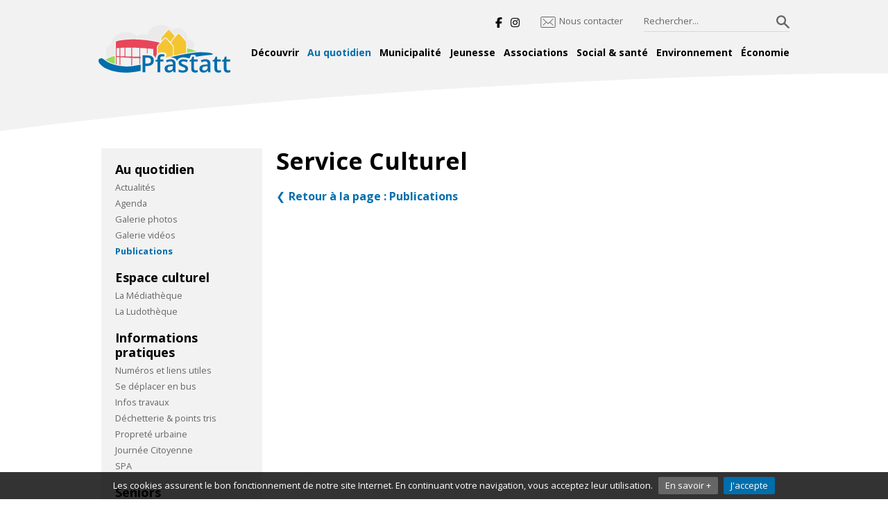

--- FILE ---
content_type: text/html; charset=utf-8
request_url: https://www.pfastatt.fr/au-quotidien/au-quotidien/publications/category/15-service-culturel
body_size: 7769
content:
<!DOCTYPE html>
<html prefix="og: http://ogp.me/ns#" xmlns="http://www.w3.org/1999/xhtml" xml:lang="fr-fr"
      lang="fr-fr" dir="ltr">
<head>
	<meta name="viewport" content="width=device-width, initial-scale=1.0, shrink-to-fit=no">
	    <meta name="format-detection" content="telephone=no">
	    <!-- External fonts -->
	    <link href="https://fonts.googleapis.com/css?family=Open+Sans:400,400i,700,700i" rel="stylesheet">
	    <!-- /External fonts -->
	    <base href="https://www.pfastatt.fr/au-quotidien/au-quotidien/publications/category/15-service-culturel" />
	<meta http-equiv="content-type" content="text/html; charset=utf-8" />
	<title>Publications</title>
	<link type="text/css" rel="stylesheet" href="/index.php?rsogzip=687ed243bb489ebfe1b1904fbc4734dd.css" />
	<link href="https://www.pfastatt.fr/recherche?id=15:service-culturel&amp;format=opensearch" rel="search" title="Valider Ville de Pfastatt" type="application/opensearchdescription+xml" />
	<script type="application/json" class="joomla-script-options new">{"csrf.token":"639e1ebc5ff43d515ae2615a97f21dfa","system.paths":{"root":"","base":""},"joomla.jtext":{"JS_OWLCAROUSEL_LEFT_AROW_TITLE":"Naviguer vers la gauche","JS_OWLCAROUSEL_RIGHT_AROW_TITLE":"Naviguer vers la droite","JS_SCROLLUP_TITLE":"Retour en haut de page","JS_READMORE_OPEN":"Lire la suite","JS_READMORE_CLOSE":"R\u00e9duire","JS_K2_PLEASE_SELECT_CATEGORY":"S\u00e9lectionnez une ou des cat\u00e9gories..."}}</script>
	<style type="text/css"> 
	 #sbox-window.phocadownloadplaywindow   {background-color:#fff;padding:2px} 
	 #sbox-overlay.phocadownloadplayoverlay  {background-color:#000;} 
	 </style>
	<style type="text/css"> 
	 #sbox-window.phocadownloadpreviewwindow   {background-color:#fff;padding:2px} 
	 #sbox-overlay.phocadownloadpreviewoverlay  {background-color:#000;} 
	 </style>
	    <!-- Favicon -->
	    <link rel="apple-touch-icon" sizes="180x180" href="/templates/ukoo/img/favicon/apple-touch-icon.png">
	    <link rel="icon" type="image/png" sizes="32x32" href="/templates/ukoo/img/favicon/favicon-32x32.png">
	    <link rel="icon" type="image/png" sizes="16x16" href="/templates/ukoo/img/favicon/favicon-16x16.png">
	    <link rel="manifest" href="/templates/ukoo/img/favicon/manifest.json">
	    <link rel="mask-icon" href="/templates/ukoo/img/favicon/safari-pinned-tab.svg" color="#006ead">
	    <link rel="shortcut icon" href="/templates/ukoo/img/favicon/favicon.ico">
	    <meta name="msapplication-config" content="/templates/ukoo/img/favicon/browserconfig.xml">
	    <meta name="theme-color" content="#006ead">
	    <!-- /Favicon -->    
	    <style>
	        /* Je force le menu à être caché au chargement pour éviter de le voir avant que le CSS complet ne soit chargé de façon asynchrone par JCHOptimize */
	        .mm-menu {
	            display: none;
	        }
	    .reseaux-sociaux a[target="_blank"]::after {
	    display: none !important;
	  }
	    </style>
	  <!-- Google Tag Manager -->
	<!-- End Google Tag Manager -->  
	<script src="/index.php?rsogzip=774f5f3ff483cd617ae447004dce80c6.js" type="text/javascript"></script>
	<script type="text/javascript">jQuery(document).ready(function(){
	jQuery("#phModalPlay").on("hidden.bs.modal", function (e) {
	jQuery("#phModalPlay iframe").attr("src", jQuery("#phModalPlay iframe").attr("src"));
	jQuery("audio").each(function(){this.pause();this.currentTime = 0;});
	jQuery("video").each(function(){this.pause();this.currentTime = 0;});
	});
	jQuery(".pd-modal-button").on("click", function () {
	var $target= jQuery(this).data("target");
	var $href = jQuery(this).data("href");
	var $body= $target + "Body";
	var $dialog= $target + "Dialog";
	var $height= jQuery(this).data("height");
	var $width= jQuery(this).data("width");
	var $heightD= jQuery(this).data("height-dialog");
	var $widthD= jQuery(this).data("width-dialog");
	var $type= jQuery(this).data("type");
	jQuery($body).css("height", $height);
	jQuery($target).css("width", $width);
	jQuery($body).css("overflow-y", "auto");
	jQuery($dialog).css("height", $heightD);
	jQuery($dialog).css("width", $widthD);
	if ($type == "image") {
	jQuery($body).html('<img class="img-responsive" src="' + $href + '" />');
	} else if ($type == "document") {
	$widthD = $widthD -50;
	$heightD = $heightD -40;
	jQuery($body).html('<object type="application/pdf" data="' + $href + '" width="' + $widthD + '" height="' + $heightD + '" ></object>');
	} else {
	jQuery($body).load($href, function (response, status, xhr) {
	if (status == "success") {
	/*jQuery($target).modal({ show: true });*/
	}
	});
	}
	});
	});
	jQuery(function($) {
	SqueezeBox.initialize({});
	initSqueezeBox();
	$(document).on('subform-row-add', initSqueezeBox);
	function initSqueezeBox(event, container)
	{
	SqueezeBox.assign($(container || document).find('a.pd-modal-button').get(), {
	parse: 'rel'
	});
	}
	});
	window.jModalClose = function () {
	SqueezeBox.close();
	};
	// Add extra modal close functionality for tinyMCE-based editors
	document.onreadystatechange = function () {
	if (document.readyState == 'interactive' && typeof tinyMCE != 'undefined' && tinyMCE)
	{
	if (typeof window.jModalClose_no_tinyMCE === 'undefined')
	{
	window.jModalClose_no_tinyMCE = typeof(jModalClose) == 'function'  ?  jModalClose  :  false;
	jModalClose = function () {
	if (window.jModalClose_no_tinyMCE) window.jModalClose_no_tinyMCE.apply(this, arguments);
	tinyMCE.activeEditor.windowManager.close();
	};
	}
	if (typeof window.SqueezeBoxClose_no_tinyMCE === 'undefined')
	{
	if (typeof(SqueezeBox) == 'undefined')  SqueezeBox = {};
	window.SqueezeBoxClose_no_tinyMCE = typeof(SqueezeBox.close) == 'function'  ?  SqueezeBox.close  :  false;
	SqueezeBox.close = function () {
	if (window.SqueezeBoxClose_no_tinyMCE)  window.SqueezeBoxClose_no_tinyMCE.apply(this, arguments);
	tinyMCE.activeEditor.windowManager.close();
	};
	}
	}
	};</script>
	<script>// Config Lazysize (je charge toutes les images en lazyload sans attendre qu'elles soient visibles)
	        lazySizesConfig.preloadAfterLoad = true;
	(function(w,d,s,l,i){w[l]=w[l]||[];w[l].push({'gtm.start':
	new Date().getTime(),event:'gtm.js'});var f=d.getElementsByTagName(s)[0],
	j=d.createElement(s),dl=l!='dataLayer'?'&l='+l:'';j.async=true;j.src=
	'https://www.googletagmanager.com/gtm.js?id='+i+dl;f.parentNode.insertBefore(j,f);
	})(window,document,'script','dataLayer','GTM-MJ7ZQ63');</script>
	<!--[if lte IE 8]>
	    <script src="/templates/ukoo/js/ie/html5shiv.min.js"></script>
	    <script src="/templates/ukoo/js/ie/selectivizr-min.js"></script>
	    <script src="/templates/ukoo/js/ie/respond.min.js"></script>    <![endif]-->
</head>
<body class="default -itemid-206 -not-logged fr-fr">
<!-- Google Tag Manager (noscript) -->
	<noscript><iframe src="https://www.googletagmanager.com/ns.html?id=GTM-MJ7ZQ63"
	height="0" width="0" style="display:none;visibility:hidden"></iframe></noscript>
	<!-- End Google Tag Manager (noscript) -->
<div id="page">
    <div id="header-wrapper">
        <header id="header">
            <div class="logo">
                <a href="https://www.pfastatt.fr/" title="Retour à l'accueil">
                    <svg class="icon -svg-global_logo">
                        <use xlink:href="/templates/ukoo/img/sprite.svg#svg-global_logo"></use>
                    </svg>
                </a>
            </div>
            <div id="header-right">
                <div>
					                        <div class="module -mod-custom -mod-120"><div><div><div class="content"><div class="reseaux-sociaux"><a href="https://www.facebook.com/lavilledepfastatt/" target="_blank" rel="noopener noreferrer" style="text-decoration: none;" aria-label="Facebook - Ville de Pfastatt"> <img src="/images/icone/Facebook_logo.png" alt="Logo Facebook" style="height: 15px; object-fit: contain;"> </a> <a href="https://www.instagram.com/villedepfastatt/" target="_blank" rel="noopener noreferrer" style="margin-left: 8px;" aria-label="Instagram - Ville de Pfastatt"> <img src="/images/icone/Instagram_logo.png" alt="Logo Instagram" style="height: 15px; object-fit: contain;"> </a></div></div></div></div></div><div class="module -mod-menu -mod-98 _menu"><div><div><div class="content"><ul class="nav menu mod-list">
<li class="item-215"><a href="/nous-contacter" >Nous contacter</a></li></ul>
</div></div></div></div><div class="module -mod-search -mod-103"><div><div><div class="content"><form action="/au-quotidien/au-quotidien/publications" method="post" id="jq-dropdown-search">
    <input name="searchword" id="mod-search-searchword" maxlength="200" type="search"
           placeholder="Rechercher..."/>
            <button onclick="this.form.searchword.focus();">
            <svg class="icon -svg-global_icon-search">
                <use xlink:href="/templates/ukoo/img/sprite.svg#svg-global_icon-search"></use>
            </svg>
        </button>
        <input type="hidden" name="task" value="search"/>
    <input type="hidden" name="option" value="com_search"/>
    <input type="hidden" name="Itemid" value="216"/>
</form>
</div></div></div></div>
										                        <div id="nav-wrapper">
                            <div>
                                <nav id="main-menu">
                                    <ul class="sf-menu" >
    <li class="item-101">        <a href="/" >Accueil</a></li><li class="item-154 -divider -deeper -parent"><span class="separator">
	Découvrir</span>
<ul class="nav-child unstyled small -level-1"><li class="item-162">        <a href="/decouvrir/presentation" >Présentation</a></li><li class="item-165">        <a href="/decouvrir/nouveaux-arrivants" >Nouveaux arrivants</a></li><li class="item-166">        <a href="/decouvrir/histoire-patrimoine" >Histoire</a></li><li class="item-167">        <a href="/decouvrir/tourisme-hebergement" >Tourisme &amp; hébergement</a></li></ul></li><li class="item-155 -active -divider -deeper -parent"><span class="separator">
	Au quotidien</span>
<ul class="nav-child unstyled small -level-1"><li class="item-220 -active -divider -deeper -parent"><span class="separator">
	Au quotidien</span>
<ul class="nav-child unstyled small -level-2"><li class="item-202">        <a href="/au-quotidien/au-quotidien/actualites" >Actualités</a></li><li class="item-203">        <a href="/au-quotidien/au-quotidien/agenda" >Agenda</a></li><li class="item-204">        <a href="/au-quotidien/au-quotidien/galerie-photos" >Galerie photos</a></li><li class="item-205">        <a href="/au-quotidien/au-quotidien/galerie-videos" >Galerie vidéos</a></li><li class="item-206 -current -active">        <a href="/au-quotidien/au-quotidien/publications" >Publications</a></li></ul></li><li class="item-221 -divider -deeper -parent"><span class="separator">
	Espace culturel</span>
<ul class="nav-child unstyled small -level-2"><li class="item-168">        <a href="/au-quotidien/espace-culturel/la-mediatheque" >La Médiathèque</a></li><li class="item-169">        <a href="/au-quotidien/espace-culturel/la-ludosphere" >La Ludothèque</a></li></ul></li><li class="item-222 -divider -deeper -parent"><span class="separator">
	Informations pratiques</span>
<ul class="nav-child unstyled small -level-2"><li class="item-170">        <a href="/au-quotidien/informations-pratiques/numeros-et-liens-utiles" >Numéros et liens utiles</a></li><li class="item-171">        <a href="/au-quotidien/informations-pratiques/se-deplacer" >Se déplacer en bus</a></li><li class="item-173">        <a href="/au-quotidien/informations-pratiques/infos-travaux" >Infos travaux</a></li><li class="item-175">        <a href="/au-quotidien/informations-pratiques/dechetterie-points-tris" >Déchetterie &amp; points tris</a></li><li class="item-197">        <a href="/au-quotidien/informations-pratiques/proprete-urbaine" >Propreté urbaine</a></li><li class="item-254">        <a href="/au-quotidien/informations-pratiques/journee-citoyenne" >Journée Citoyenne</a></li><li class="item-384">        <a href="/au-quotidien/informations-pratiques/spa" >SPA</a></li></ul></li><li class="item-253 -divider -deeper -parent"><span class="separator">
	Seniors</span>
<ul class="nav-child unstyled small -level-2"><li class="item-178">        <a href="/au-quotidien/seniors/carte-passe-temps" >Carte pass'Temps</a></li></ul></li><li class="item-223 -divider -deeper -parent"><span class="separator">
	Sécurité</span>
<ul class="nav-child unstyled small -level-2"><li class="item-176">        <a href="/au-quotidien/securite/police-municipale" >Police municipale</a></li><li class="item-177">        <a href="/au-quotidien/securite/pompiers" >Pompiers</a></li><li class="item-179">        <a href="/au-quotidien/securite/conciliateur-de-justice" >Conciliateur de justice</a></li><li class="item-180">        <a href="/au-quotidien/securite/defibrillateurs" >Défibrillateurs</a></li></ul></li><li class="item-225 -divider -deeper -parent"><span class="separator">
	Démarches administratives</span>
<ul class="nav-child unstyled small -level-2"><li class="item-181">        <a href="/au-quotidien/demarches-administratives/toutes-les-demarches" >Toutes les démarches</a></li></ul></li><li class="item-268 -divider -deeper -parent"><span class="separator">
	Recrutement</span>
<ul class="nav-child unstyled small -level-2"><li class="item-269">        <a href="/au-quotidien/recrutement/services-techniques" >Services Techniques</a></li><li class="item-270">        <a href="/au-quotidien/recrutement/services-administratifs" >Services Administratifs</a></li></ul></li></ul></li><li class="item-156 -divider -deeper -parent"><span class="separator">
	Municipalité</span>
<ul class="nav-child unstyled small -level-1"><li class="item-182">        <a href="/municipalite/services-municipaux" >Les services de la mairie</a></li><li class="item-183">        <a href="/municipalite/elus" >Élus</a></li><li class="item-186">        <a href="/municipalite/intercommunalite-m2a" >Intercommunalité M2A</a></li><li class="item-188">        <a href="/municipalite/marches-publics" >Marchés publics et Données essentielles</a></li></ul></li><li class="item-157 -divider -deeper -parent"><span class="separator">
	Jeunesse</span>
<ul class="nav-child unstyled small -level-1"><li class="item-185">        <a href="/jeunesse/le-conseil-municipal-des-jeunes" >Le conseil municipal des jeunes</a></li><li class="item-189">        <a href="/jeunesse/service-petite-enfance" >Service petite enfance</a></li><li class="item-190">        <a href="/jeunesse/ecoles-maternelles-et-elementaires" >Ecoles maternelles et élémentaires</a></li><li class="item-191">        <a href="/jeunesse/periscolaire" >Périscolaire</a></li><li class="item-192">        <a href="/jeunesse/service-sports-et-culture" >Service sports et culture</a></li><li class="item-193">        <a href="/jeunesse/centre-socio-culturel-la-bobine" >Centre socio culturel la Bobine</a></li><li class="item-194">        <a href="/jeunesse/aires-de-jeux" >Aires de jeux</a></li></ul></li><li class="item-158 -divider -deeper -parent"><span class="separator">
	Associations</span>
<ul class="nav-child unstyled small -level-1"><li class="item-207">        <a href="/associations/liste-des-associations" >Liste des associations</a></li><li class="item-528">        <a href="/associations/subventions" >Subventions</a></li><li class="item-195">        <a href="/associations/office-municipal-sports-arts-loisirs-omsal" >Office Municipal Sports Arts &amp; Loisirs (OMSAL)</a></li></ul></li><li class="item-159 -divider -deeper -parent"><span class="separator">
	Social &amp; santé</span>
<ul class="nav-child unstyled small -level-1"><li class="item-210">        <a href="/social-sante/actions-sociales" >Centre Communal d'Action Sociale</a></li><li class="item-212">        <a href="/social-sante/centre-hospitalier" >Centre hospitalier</a></li><li class="item-208">        <a href="/social-sante/annuaire-des-professionnels-de-sante" >Annuaire des professionnels de santé</a></li></ul></li><li class="item-160 -divider -deeper -parent"><span class="separator">
	Environnement</span>
<ul class="nav-child unstyled small -level-1"><li class="item-196">        <a href="/environnement/developpement-durable" >Développement durable</a></li><li class="item-198">        <a href="/environnement/espaces-verts-forets-cours-d-eau" >Espaces verts &amp; forêts</a></li><li class="item-199">        <a href="/environnement/plan-local-d-urbanisme-plu" >Plan Local d'Urbanisme (PLU)</a></li><li class="item-858">        <a href="/environnement/maisons-fleuries" >Maisons fleuries</a></li></ul></li><li class="item-240 -divider -deeper -parent"><span class="separator">
	Économie</span>
<ul class="nav-child unstyled small -level-1"><li class="item-209">        <a href="/economie/commerces-de-proximite" >Commerces de proximité</a></li><li class="item-241">        <a href="/economie/entreprises" >Entreprises</a></li><li class="item-958">        <a href="/economie/marche-hebdomadaire" >Marché hebdomadaire</a></li></ul></li></ul>


                                </nav>
                            </div>
                        </div>
					                    <ul id="responsive_toolbar" class="hide-desktop">
                        <li class="open_responsive_menu">
                            <a href="#main-menu-mobile" id="open_responsive_menu">
                                <svg class="icon -svg-global_icon-menu">
                                    <use xlink:href="/templates/ukoo/img/sprite.svg#svg-global_icon-menu"></use>
                                </svg>
                            </a>
                        </li>
                    </ul>
                </div>
            </div>
        </header>
    </div>
    <div id="content-wrapper">
        <div id="intro-wrapper">
            <div id="intro">
				            </div>
        </div>
		        <div id="main-wrapper">
            <div id="main">
				                <main
					class="with-column">
                    <!-- Begin Content -->
					                    <div id="system-message-container">
    </div>

                    <section class="downloads">
            <header>
                        <h1 class="title">Service Culturel</h1>
        </header>
    
    <p class="mt-3"><a href="/au-quotidien/au-quotidien/publications" class="link-back"><strong>Retour à la page : Publications</strong></a></p></section>
					                    <!-- End Content -->
                </main>
				                    <aside id="aside">
                        <div class="module -mod-menu -mod-111 _menu"><div><div><div class="content"><ul class="nav menu mod-list">
<li class="item-220 active divider deeper parent"><span class="separator ">Au quotidien</span>
<ul class="nav-child unstyled small"><li class="item-202"><a href="/au-quotidien/au-quotidien/actualites" >Actualités</a></li><li class="item-203"><a href="/au-quotidien/au-quotidien/agenda" >Agenda</a></li><li class="item-204"><a href="/au-quotidien/au-quotidien/galerie-photos" >Galerie photos</a></li><li class="item-205"><a href="/au-quotidien/au-quotidien/galerie-videos" >Galerie vidéos</a></li><li class="item-206 current active"><a href="/au-quotidien/au-quotidien/publications" >Publications</a></li></ul></li><li class="item-221 divider deeper parent"><span class="separator ">Espace culturel</span>
<ul class="nav-child unstyled small"><li class="item-168"><a href="/au-quotidien/espace-culturel/la-mediatheque" >La Médiathèque</a></li><li class="item-169"><a href="/au-quotidien/espace-culturel/la-ludosphere" >La Ludothèque</a></li></ul></li><li class="item-222 divider deeper parent"><span class="separator ">Informations pratiques</span>
<ul class="nav-child unstyled small"><li class="item-170"><a href="/au-quotidien/informations-pratiques/numeros-et-liens-utiles" >Numéros et liens utiles</a></li><li class="item-171"><a href="/au-quotidien/informations-pratiques/se-deplacer" >Se déplacer en bus</a></li><li class="item-173"><a href="/au-quotidien/informations-pratiques/infos-travaux" >Infos travaux</a></li><li class="item-175"><a href="/au-quotidien/informations-pratiques/dechetterie-points-tris" >Déchetterie &amp; points tris</a></li><li class="item-197"><a href="/au-quotidien/informations-pratiques/proprete-urbaine" >Propreté urbaine</a></li><li class="item-254"><a href="/au-quotidien/informations-pratiques/journee-citoyenne" >Journée Citoyenne</a></li><li class="item-384"><a href="/au-quotidien/informations-pratiques/spa" >SPA</a></li></ul></li><li class="item-253 divider deeper parent"><span class="separator ">Seniors</span>
<ul class="nav-child unstyled small"><li class="item-178"><a href="/au-quotidien/seniors/carte-passe-temps" >Carte pass'Temps</a></li></ul></li><li class="item-223 divider deeper parent"><span class="separator ">Sécurité</span>
<ul class="nav-child unstyled small"><li class="item-176"><a href="/au-quotidien/securite/police-municipale" >Police municipale</a></li><li class="item-177"><a href="/au-quotidien/securite/pompiers" >Pompiers</a></li><li class="item-179"><a href="/au-quotidien/securite/conciliateur-de-justice" >Conciliateur de justice</a></li><li class="item-180"><a href="/au-quotidien/securite/defibrillateurs" >Défibrillateurs</a></li></ul></li><li class="item-225 divider deeper parent"><span class="separator ">Démarches administratives</span>
<ul class="nav-child unstyled small"><li class="item-181"><a href="/au-quotidien/demarches-administratives/toutes-les-demarches" >Toutes les démarches</a></li></ul></li><li class="item-268 divider deeper parent"><span class="separator ">Recrutement</span>
<ul class="nav-child unstyled small"><li class="item-269"><a href="/au-quotidien/recrutement/services-techniques" >Services Techniques</a></li><li class="item-270"><a href="/au-quotidien/recrutement/services-administratifs" >Services Administratifs</a></li></ul></li></ul>
</div></div></div></div>
                    </aside>
				            </div>
        </div>
				            <div id="quick-wrapper">
                <div>
                    <div class="module -mod-custom -mod-99"><div><div><p class="module-title"><span>En</span> 1 clic...</p><div class="content"><ul>
<li><a href="/au-quotidien/informations-pratiques/infos-travaux"><svg class="icon -svg-icon-cone"><use xmlns:xlink="http://www.w3.org/1999/xlink" xlink:href="/templates/ukoo/img/sprite.svg#svg-icon-cone"></use></svg><span>Infos travaux</span></a></li>
<li><a href="/documents"><svg class="icon -svg-icon-megaphone"><use xmlns:xlink="http://www.w3.org/1999/xlink" xlink:href="/templates/ukoo/img/sprite.svg#svg-icon-megaphone"></use></svg><span>Affichage légal</span></a></li>
<li><a href="/au-quotidien/informations-pratiques/numeros-et-liens-utiles"><svg class="icon -svg-icon-book"><use xmlns:xlink="http://www.w3.org/1999/xlink" xlink:href="/templates/ukoo/img/sprite.svg#svg-icon-book"></use></svg><span>Numéros utiles</span></a></li>
<li><a href="/nous-contacter#aside"><svg class="icon -svg-icon-clock"><use xmlns:xlink="http://www.w3.org/1999/xlink" xlink:href="/templates/ukoo/img/sprite.svg#svg-icon-clock"></use></svg><span>Horaires mairie</span></a></li>
<li><a href="https://e-services.mulhouse-alsace.fr/" target="_blank" rel="noopener noreferrer"><svg class="icon -svg-icon-m2a"><use xmlns:xlink="http://www.w3.org/1999/xlink" xlink:href="/templates/ukoo/img/sprite.svg#svg-icon-m2a"></use></svg><span>Mon compte M2A</span></a></li>
</ul></div></div></div></div><div class="module -mod-articles-category -mod-109"><div><div><p class="module-title"><span>Mes démarches</span> administratives</p><div class="content">
    <select onchange="document.location.replace(this.value);">
        <option value="0">Sélectionner...</option>
                    <option value="/au-quotidien/demarches-administratives/toutes-les-demarches/66-attestation-d-accueil">
                Attestation d'accueil            </option>
                    <option value="/au-quotidien/demarches-administratives/toutes-les-demarches/64-attestation-de-domicile-celibat-non-remariage-concubinage">
                Attestation de domicile/célibat/non remariage/concubinage            </option>
                    <option value="/au-quotidien/demarches-administratives/toutes-les-demarches/65-autorisation-de-sortie-du-territoire-ast">
                Autorisation de sortie du territoire (AST)            </option>
                    <option value="/au-quotidien/demarches-administratives/toutes-les-demarches/60-bapteme-republicain">
                Baptême républicain            </option>
                    <option value="/au-quotidien/demarches-administratives/toutes-les-demarches/52-carte-nationale-d-identite-cni">
                Carte Nationale d'Identité (CNI) / Passeport            </option>
                    <option value="/au-quotidien/demarches-administratives/toutes-les-demarches/63-certificat-de-vie">
                Certificat de vie            </option>
                    <option value="/au-quotidien/demarches-administratives/toutes-les-demarches/61-deces-et-gestion-funeraire">
                Décès et gestion funéraire            </option>
                    <option value="/au-quotidien/demarches-administratives/toutes-les-demarches/62-declaration-de-naissance-reconnaissance-d-un-enfant">
                Déclaration de naissance Reconnaissance d’un enfant            </option>
                    <option value="/au-quotidien/demarches-administratives/toutes-les-demarches/113-declaration-de-presence">
                Déclaration de présence            </option>
                    <option value="/au-quotidien/demarches-administratives/toutes-les-demarches/57-demande-d-actes-civils">
                Demande d’actes civils            </option>
                    <option value="/au-quotidien/demarches-administratives/toutes-les-demarches/90-demande-d-autorisation-temporaire-d-occupation-de-la-voirie-publique">
                Demande d’autorisation temporaire d’occupation de la voirie publique            </option>
                    <option value="/au-quotidien/demarches-administratives/toutes-les-demarches/112-demande-de-livret-de-famille">
                Demande de Livret de Famille            </option>
                    <option value="/au-quotidien/demarches-administratives/toutes-les-demarches/68-elections">
                Elections            </option>
                    <option value="/au-quotidien/demarches-administratives/toutes-les-demarches/53-inscriptions-sur-les-listes-electorales">
                Inscriptions sur les listes électorales             </option>
                    <option value="/au-quotidien/demarches-administratives/toutes-les-demarches/54-jurees-d-assises">
                Jurés d'assises            </option>
                    <option value="/au-quotidien/demarches-administratives/toutes-les-demarches/58-mariage">
                Mariage            </option>
                    <option value="/au-quotidien/demarches-administratives/toutes-les-demarches/59-pacs-pacte-civil-de-solidarite">
                PACS (Pacte Civil de Solidarité)            </option>
                    <option value="/au-quotidien/demarches-administratives/toutes-les-demarches/56-recensement-citoyen">
                Recensement citoyen            </option>
                    <option value="/au-quotidien/demarches-administratives/toutes-les-demarches/51-services-des-eaux">
                Services des eaux            </option>
                    <option value="/au-quotidien/demarches-administratives/toutes-les-demarches/48-sivom">
                SIVOM            </option>
                    <option value="/au-quotidien/demarches-administratives/toutes-les-demarches/49-urbanisme">
                Urbanisme            </option>
                    <option value="/au-quotidien/demarches-administratives/toutes-les-demarches/105-urbanisme-guichet-numerique-des-autorisations-d-urbanisme-gnau">
                Urbanisme - Guichet Numérique des Autorisations d'Urbanisme (GNAU)            </option>
            </select>


</div></div></div></div>
                </div>
            </div>
		    </div>
    <footer id="footer">
        <div id="footer-top-wrapper">
            <div>
                <a href="#" class="rs-link" data-link-desktop="Voir la version standard du site"
                   data-link-responsive="Voir la version mobile du site"></a>
                <div class="module -mod-custom -mod-108"><div><div><div class="content"><p class="module-title"><img alt="Blason de la ville de Pfastatt" width="XXX" height="XXX" class="lazyload" data-src="/templates/ukoo/img/customer_specific/blason_pfastatt.png" data-srcset="/templates/ukoo/img/customer_specific/blason_pfastatt_at2x.png 2x" /><span>Mairie de</span> Pfastatt</p>
<div>
<p>18 rue de la Mairie<br />68120 Pfastatt</p>
<p class="tel">Tél. : <b>03 89 52 46 10</b></p>
<p><a href="/nous-contacter">Contact &amp; accès</a></p>
</div>
<ul style="font-weight: 400;">
<li><b>Lundi, mercredi et jeudi :</b> de 8h30 à 11h30 et de 13h30 à 16h00</li>
<li><b>Mardi :</b> de 8h30 à 11h30 et de 14h00 à 18h00</li>
<li><b>Vendredi :</b> de 7h30 à 13h00</li>
<li>
<p>Pour toutes démarches et avant de vous déplacer, merci de prendre rendez-vous auprès du service concerné par téléphone ou mail.&nbsp;</p>
<p>Nous traitons en priorité les demandes par rendez-vous.</p>
</li>
</ul></div></div></div></div>
            </div>
        </div>
        <div id="footer-bottom-wrapper">
            <div>
                <div id="legals">
                    <p>Copyright &copy; 2025 www.pfastatt.fr</p>
                    <ul class="nav menu mod-list">
<li class="item-201"><a href="/mentions-legales" >Mentions légales</a></li><li class="item-332"><a href="/politique-de-confidentialite" >Politique de confidentialité</a></li><li class="item-224"><a href="/plan-du-site" >Plan du site</a></li><li class="item-333"><a href="/cookies" >Cookies</a></li></ul>

                </div>
                <p id="ukoo">
					Création                    <a href="http://www.ukoo.fr">
                        <svg class="icon -svg-global_logo-ukoo">
                            <use xlink:href="/templates/ukoo/img/sprite.svg#svg-global_logo-ukoo"></use>
                        </svg>
                    </a>
                </p>
            </div>
        </div>
    </footer>
    
	</div>
<div id="ukoo-cookies-wrapper">Les cookies assurent le bon fonctionnement de notre site Internet. En continuant votre navigation, vous acceptez leur utilisation.<a href="/component/urgpd/cookies" id="ukoo-cookies-readmore" rel="nofollow">En savoir +</a><a href="#" onclick="javascript:acceptCookies();return false;" id="ukoo-cookies-accept" rel="nofollow" class="btn-primary">J'accepte</a><script type="text/javascript" defer>/*<![CDATA[*/var name = "ukoo_cookies" + "=";var ca = document.cookie.split(";");for(var i=0; i<ca.length; i++) {var c = ca[i];while (c.charAt(0)==" ") c = c.substring(1);if (c.indexOf(name) == 0){document.getElementById("ukoo-cookies-wrapper").style.display="none";}}function acceptCookies(){document.getElementById("ukoo-cookies-wrapper").style.display="none";var d = new Date();d.setTime(d.getTime() + (30*(24*60*60*1000)));var expires_cookie = "expires="+d.toUTCString();document.cookie="ukoo_cookies=true; "+expires_cookie+"; path=/; domain=www.pfastatt.fr";}/*]]>*/</script></div></body>
</html>

--- FILE ---
content_type: text/css;charset=UTF-8
request_url: https://www.pfastatt.fr/index.php?rsogzip=687ed243bb489ebfe1b1904fbc4734dd.css
body_size: 28842
content:
/* @original media/com_phocadownload/css/main/phocadownload.css */
.pd-hr-cb{border-bottom:3px solid #e9e9e9;margin-bottom:10px;clear:both}.pd-hr{border-bottom:3px solid #e9e9e9;margin-bottom:10px}.pd-fl{position:relative;float:left}.pd-fl-m{position:relative;float:left;margin:5px 0}.pd-fr{position:relative;float:right}.pd-cb{clear:both}.pd-cl{clear:left}.pd-cr-m{clear:right;margin-top:20px}.pd-not-found{text-align:center;font-weight:bold}.pd-center{text-align:center;vertical-align:middle}.pd-inline{margin:0 10px 0 10px;display:inline}#phoca-dl-category-box .pd-category h3.pd-ctitle,#phoca-dl-file-box .pd-file h3.pd-ctitle,#phoca-dl-download-box .pd-file h3.pd-ctitle{margin:0;padding:5px;background:#fafafa;border:1px solid #e9e9e9;margin-bottom:7px}#phoca-dl-category-box .pd-category div.pdtop,#phoca-dl-file-box .pd-file div.pdtop,#phoca-dl-download-box .pd-file div.pdtop{float:right;position:relative;width:16px;margin-top:5px;margin-right:7px;padding-top:2px}#phoca-dl-category-box .pd-filesize-txt,#phoca-dl-file-box  .pd-filesize-txt,#phoca-dl-category-box .pd-version-txt,#phoca-dl-file-box  .pd-version-txt,#phoca-dl-category-box .pd-license-txt,#phoca-dl-file-box  .pd-license-txt,#phoca-dl-category-box .pd-author-txt,#phoca-dl-file-box .pd-author-txt,#phoca-dl-category-box .pd-email-txt,#phoca-dl-file-box .pd-email-txt,#phoca-dl-category-box .pd-date-txt,#phoca-dl-file-box  .pd-date-txt,#phoca-dl-category-box .pd-downloads-txt,#phoca-dl-file-box  .pd-downloads-txt{font-weight:bold;clear:left;margin:5px 0;float:left;width:100px}#phoca-dl-category-box .pd-notes-txt,#phoca-dl-file-box .pd-notes-txt,#phoca-dl-category-box .pd-features-txt,#phoca-dl-file-box .pd-features-txt,#phoca-dl-category-box .pd-changelog-txt,#phoca-dl-file-box .pd-changelog-txt{margin:7px 0;font-weight:bold;clear:left}#overDiv .pd-filesize-txt,#overDiv .pd-version-txt,#overDiv .pd-license-txt,#overDiv .pd-author-txt,#overDiv .pd-email-txt,#overDiv .pd-date-txt,#overDiv .pd-downloads-txt{font-weight:bold;clear:left;margin:5px 0;float:left;width:80px}#overDiv .pd-title,#phoca-dl-category-box .pd-title,#phoca-dl-file-box .pd-title,#phoca-dl-download-box .pd-title{font-weight:bold}#overDiv .pd-image,#phoca-dl-category-box .pd-image,#phoca-dl-file-box .pd-image,#phoca-dl-download-box .pd-image{position:relative;float:right;margin:10px}#overDiv .pd-textonly,#overDiv .pd-cdesc,#phoca-dl-category-box .pd-textonly,#phoca-dl-category-box .pd-cdesc,#phoca-dl-file-box .pd-cdesc,#phoca-dl-download-box .pd-cdesc{margin:10px 0px;padding:5px 0px;clear:both}#overDiv  .pd-fdesc,#phoca-dl-category-box .pd-fdesc,#phoca-dl-file-box .pd-fdesc,#phoca-dl-download-box .pd-fdesc{padding:5px 0px;clear:both}#phoca-dl-category-box .pd-buttons,#phoca-dl-file-box .pd-buttons,#phoca-dl-download-box .pd-buttons{position:relative;float:right;margin:5px}#phoca-dl-download-box .pd-filenamebox,#phoca-dl-category-box .pd-filenamebox{position:relative;float:left;margin:5px}#phoca-dl-file-box .pd-filenamebox{position:relative;float:left;margin:5px 0px}#phoca-dl-download-box .pd-downloadbox-direct{margin:0 auto;margin-top:20px;background:#f5f5f5;border:1px solid #d9d9d9;-webkit-border-radius:3px;border-radius:3px;padding:10px}#phoca-dl-category-box .pd-filebox{margin-top:10px;margin-bottom:10px;padding-bottom:10px;border-bottom:1px solid #f0f0f0}#phoca-dl-download-box .pd-filebox,#phoca-dl-file-box .pd-filebox{padding:5px}#phoca-dl-category-box .pd-title,#phoca-dl-file-box .pd-title,#phoca-dl-download-box .pd-title{margin-bottom:3px}#phoca-dl-category-box .pd-mirrors,#phoca-dl-file-box .pd-mirrors{position:relative;float:right;clear:right;margin-top:0px}#phoca-dl-category-box .pd-rating,#phoca-dl-file-box .pd-rating{position:relative;float:left;clear:both;margin-top:15px}#phoca-dl-category-box .pd-tags,#phoca-dl-category-box .pd-report,#phoca-dl-file-box .pd-tags,#phoca-dl-file-box .pd-report{position:relative;float:right;clear:right;margin-top:15px}#phoca-dl-download-box,#phoca-dl-file-box{text-align:left}#phoca-dl-download-box .pd-file,#phoca-dl-file-box .pd-file{margin:5px 0}#phoca-dl-categories-box a img{border:0px;padding:0;margin:0}#phoca-dl-categories-box div.pd-desc{margin:10px 0 10px 0}#phoca-dl-categories-box div.pd-categoriesbox{width:28%;position:relative;float:left;margin:1%;padding:1%}#phoca-dl-categories-box div.pd-title{font-weight:bold;font-size:120%;margin:5px 0px 8px 0px}#phoca-dl-category-box .pagination,#phoca-dl-category-box .pagination div ul{text-align:center;margin:auto;margin:5px;border:none}#phoca-dl-category-box .pd-subcategory,#phoca-dl-file-box .pd-file{margin:5px}#phoca-dl-download-box .pd-file-details,#phoca-dl-file-box .pd-file-details{border:0}#phoca-dl-categories-box .pd-subcategory,#phoca-dl-category-box .pd-subcategory{padding-left:20px;background:transparent url('/media/com_phocadownload/images/folder.png') 0 center no-repeat}#phoca-dl-category-box .pd-category div.pdtop,#phoca-dl-file-box .pd-file div.pdtop,#phoca-dl-download-box .pd-file div.pdtop{float:right;position:relative;width:16px;margin-top:5px;margin-right:7px}#phoca-dl-categories-box  a img,#phoca-dl-category-box a img,#phoca-dl-file-box a img,#phoca-dl-download-box a img{border:none}.phoca-dl-file-box-mod .pd-document16,#phoca-dl-file-box .pd-document16,#phoca-dl-category-box .pd-document16,#phoca-dl-download-box .pd-document16{padding-left:20px;background:url('/media/com_phocadownload/images/icon-document-16.png') 0px center no-repeat;height:16px;line-height:16px}#phoca-dl-most-viewed-box .pd-document16{padding-left:20px;background:url('/media/com_phocadownload/images/icon-document-16.png') 0px center no-repeat}.phoca-dl-file-box-mod .pd-document32,#phoca-dl-file-box .pd-document32,#phoca-dl-category-box .pd-document32,#phoca-dl-most-viewed-box .pd-document32,#phoca-dl-download-box .pd-document32{background:url('/media/com_phocadownload/images/icon-document-32.png')  0px center no-repeat;height:32px;line-height:32px;padding-left:36px}.phoca-dl-file-box-mod .pd-document48,#phoca-dl-file-box .pd-document48,#phoca-dl-category-box .pd-document48,#phoca-dl-most-viewed-box .pd-document48,#phoca-dl-download-box .pd-document48{background:url('/media/com_phocadownload/images/icon-document-48.png') 0px center no-repeat;height:48px;line-height:48px;padding-left:52px}.phoca-dl-file-box-mod .pd-document64,#phoca-dl-file-box .pd-document64,#phoca-dl-category-box .pd-document64,#phoca-dl-most-viewed-box .pd-document64,#phoca-dl-download-box .pd-document64{background:url('/media/com_phocadownload/images/icon-document-64.png')  0px center no-repeat;height:64px;line-height:64px;padding-left:70px}#phoca-dl-category-box-plugin .pd-document{padding-left:20px;background:url('/media/com_phocadownload/images/document.png') 0 center no-repeat;text-align:left;padding-top:4px;padding-bottom:4px}.phoca-dl-categories-box-module .pd-categories{color:#BF6070}.phocadownload-navigation{padding:2px;border:1px dotted #D6D6D6;width:6em;position:relative;float:right;text-align:center;margin-left:5px}.phocadownload-navigation .navigation-text{color:#BF6070;background-color:#D6D6D6;padding:2px;margin-bottom:3px;font-size:10px;text-align:center}#phoca-dl-license{border:1px solid #ccc;background:#f5f5f5;overflow:auto;margin-top:10px;margin-bottom:10px}.pd-pagination{margin-top:20px}.pd-float{position:relative;float:left;margin:0px 3px}#phocadownload-upload .comment-input{width:98%}#phocadownload-upload .comment-input2{width:40px;border:0px;font-weight:bold}form{margin:0;padding:0}dl.tabs{float:left;margin:10px 0 -1px 2px;z-index:50}dl.tabs dt{float:left;padding:4px 10px;border-left:1px solid #ccc;border-right:1px solid #ccc;border-top:1px solid #ccc;margin-left:3px;background:#f0f0f0;color:#666}dl.tabs dt.open{background:#ffffff;border-bottom:1px solid #ffffff;z-index:100;color:#000}dl.tabs a{text-decoration:none;font-weight:normal}dl.tabs a:hover{background:transparent !important}div.current{clear:both;border:1px solid #ccc;padding:10px 10px;background:#ffffff}div.current dd{padding:0;margin:0}#loading-label-file{text-align:center;display:none}#phocadownload-upload  table.adminlist{width:100%;border-spacing:1px;background-color:#e7e7e7;color:#666}#phocadownload-upload  .pagination{margin:0;padding:0;display:inline}#phocadownload-upload  table.adminlist td,#phocadownload-upload  table.adminlist th{padding:4px}#phocadownload-upload  table.adminlist thead th{text-align:center;background:#f0f0f0;color:#666;border-bottom:1px solid #999;border-left:1px solid #fff}#phocadownload-upload  table.adminlist thead a:hover{text-decoration:none}#phocadownload-upload  table.adminlist thead th img{vertical-align:middle}#phocadownload-upload  table.adminlist tbody th{font-weight:bold}#phocadownload-upload  table.adminlist tbody tr{background-color:#fff;text-align:left}#phocadownload-upload  table.adminlist tbody tr.row1{background:#f9f9f9;border-top:1px solid #fff}#phocadownload-upload  table.adminlist tbody tr.row0:hover td,#phocadownload-upload  table.adminlist tbody tr.row1:hover td{background-color:#ffd }#phocadownload-upload  table.adminlist tbody tr td{height:25px;background:#fff;border:1px solid #fff}#phocadownload-upload  table.adminlist tbody tr.row1 td{background:#f9f9f9;border-top:1px solid #FFF}#phocadownload-upload  table.adminlist tfoot tr{text-align:center;color:#333}#phocadownload-upload  table.adminlist tfoot td,#phocadownload-upload  table.adminlist tfoot th{background-color:#f3f3f3;border-top:1px solid #999;text-align:center}#phocadownload-upload  table.adminlist td.order{text-align:center;white-space:nowrap}#phocadownload-upload  table.adminlist td.order span{float:left;display:block;width:20px;text-align:center}#phocadownload-upload .error,#phoca-dl-file-box .error,#phoca-dl-category-box .pd-error,#phoca-dl-category-box .error{background:#FFC2C2;border:1px solid #bf3030;color:#a60000;padding:10px;margin-top:5px;margin-bottom:5px}#phoca-dl-categories-box .pd-no-subcat{margin-left:5px}#phocadownload-upload table,#phocadownload-upload table tr,#phocadownload-upload table tr td,#phoca-dl-file-box table,#phoca-dl-file-box table tr,#phoca-dl-file-box table tr td,#phoca-dl-download-box table,#phoca-dl-download-box table tr,#phoca-dl-download-box table tr td,#phoca-dl-category-box table,#phoca-dl-category-box table tr,#phoca-dl-category-box table tr td{border:none}#overDiv table,#overDiv table tr,#overDiv table tr td{border:none;padding:5px}#phoca-dl-category-box .pagination.pd-pagination{border:none}#phoca-dl-category-box .pdtop a:hover,#phoca-dl-category-box .pdtop a:active,#phoca-dl-category-box .pdtop a:focus,#phoca-dl-category-box .pdfile a:hover,#phoca-dl-category-box .pdfile a:active,#phoca-dl-category-box .pdfile a:focus,#phoca-dl-file-box .pdtop a:hover,#phoca-dl-file-box .pdtop a:active,#phoca-dl-file-box .pdtop a:focus,#phoca-dl-download-box .pdtop a:hover,#phoca-dl-download-box .pdtop a:active,#phoca-dl-download-box .pdtop a:focus{background:transparent}#overDiv table,#overDiv table tr,#overDiv table tr td{border:0px}#overDiv .fontPhocaPDClass{color:#999;margin:0;padding:0}#overDiv .fgPhocaPDClass{background-color:#f0f0f0;margin:0;padding:0}#overDiv .bgPhocaPDClass{background-color:#f0f0f0;margin:0;padding:0;border:1px solid #999}#overDiv .capfontPhocaPDClass{color:#999;margin:0;padding:0}#overDiv .capfontclosePhocaPDClass,#overDiv .capfontclosePhocaPDClass a{color:#999;text-decoration:underline;text-align:right;margin:0;padding:0}#phoca-dl-category-box .pagination #pg-pagination  ul{margin:10px auto;text-align:center}.pd-mirror,.pd-report{margin:0px 0px 5px 5px;float:right}.pd-mirror-file,.pd-report-file{margin:0px 5px 5px 0px;float:right}.pd-fbcomments{margin-top:10px;margin-bottom:10px}#phocadownload table,#phocadownload-pane table,#phocadownload-pane table tr,#phocadownload-pane table tr td{border-style:none !important}#phocadownload-pane table tr td{padding:3px}#phocadownload-multipleupload form fieldset{text-align:left;padding:5px}#phocadownload-pane .actions{text-align:left;width:auto;padding:10px 5px !important;margin:10px 0 !important}#phocadownload-pane ul#flash_uploader_filelist{margin:0px}.label{border-radius:3px 3px 3px 3px;padding:1px 4px 2px;color:#FFFFFF;font-size:10.998px;font-weight:bold;line-height:14px;text-shadow:0 -1px 0 rgba(0,0,0,0.25);vertical-align:baseline;white-space:nowrap}.label-warning{background-color:#f89406}.label-important{background-color:#b94a48}.ph-cb{clear:both}#phoca-dl-category-box .pd-rating{position:relative;float:left;clear:both;margin-top:5px;margin-left:5px}#phoca-dl-category-box .pd-tags-bp,#phoca-dl-file-box .pd-tags-bp{position:relative;margin:0px 5px 0px 5px;float:right;clear:right}#phoca-dl-category-box .pd-mirror-bp{margin:0px 5px 0px 5px;float:right}#phoca-dl-file-box .pd-mirror-bp{margin:0px 0px 0px 5px;float:right}#phoca-dl-category-box .pd-report-bp,#phoca-dl-file-box .pd-report-bp{margin:0px 5px 0px 5px;clear:right;float:right}#phoca-dl-category-box .pd-video{margin-left:5px}#phoca-dl-file-box .pd-video{padding-top:10px;clear:both;padding:10px}.pd-row2-bp{border-bottom:1px solid #e9e9e9;margin:0px 0px 8px 0px;padding-bottom:5px}#phoca-dl-file-box  .pd-buttons-bp{position:relative;float:right;margin:0px 0px 0px 5px}.ph-right{text-align:right}.btn-file{position:relative;overflow:hidden}.btn-file input[type=file]{position:absolute;top:0;right:0;min-width:100%;min-height:100%;font-size:100px;text-align:right;filter:alpha(opacity=0);opacity:0;outline:none;background:white;cursor:inherit;display:block}.pd-input-small{width:15em !important}.pd-comment-input{width:100%}.pd-user-upload-table tr td{padding:5px}#phocadownload-upload .footer{text-align:center}#phocadownload-upload .pd-file-upload-form{padding-right:10px}.ph-th-50{width:50%}.ph-th-3{width:3%}.ph-td-center{text-align:center}.pd-button-box-bt a.btn{float:right;margin:5px}#phoca-dl-download-box .pd-filenamebox-bt,#phoca-dl-category-box .pd-filenamebox-bt{position:relative;float:left;margin:5px 0px}.pd-j-15{background-color:#559d22}.pd-j-17{background-color:#f25c14}.pd-j-25{background-color:#6a379b}.pd-j-3x{background-color:#bc8b02}.pd-j-35{background-color:#bc8b02}#phoca-dl-license pre{border:0px;border-radius:0px}
/* @original media/com_phocadownload/css/main/rating.css */
#phoca-dl-category-box ul.star-rating li,#phoca-dl-category-box ul.star-rating-small li,#phoca-dl-file-box ul.star-rating li,#phoca-dl-file-box ul.star-rating-small li{background:none;list-style-type:none}#phoca-dl-file-box .star-rating,#phoca-dl-category-box .star-rating,.star-rating{list-style:none;margin:0px;margin-bottom:5px;padding:0px;width:110px;height:22px;position:relative;background:url(/media/com_phocadownload/images/icon-voting.png) top left repeat-x}#phoca-dl-file-box .star-rating li,#phoca-dl-category-box .star-rating li,.star-rating li{list-style-type:none;padding:0px;margin:0px;float:left}#phoca-dl-file-box .star-rating li a,#phoca-dl-category-box .star-rating li a,.star-rating li a{display:block;width:22px;height:22px;text-decoration:none;text-indent: -9000px;z-index:20;position:absolute;padding:0px}#phoca-dl-file-box .star-rating li a:hover,#phoca-dl-category-box .star-rating li a:hover,.star-rating li a:hover{background:url(/media/com_phocadownload/images/icon-voting.png) left center;z-index:2;left:0px}#phoca-dl-file-box .star-rating a.star1,#phoca-dl-category-box .star-rating a.star1,.star-rating a.star1{left:0px}#phoca-dl-file-box .star-rating a.star1:hover,#phoca-dl-category-box .star-rating a.star1:hover,.star-rating a.star1:hover{width:22px}#phoca-dl-file-box .star-rating a.stars2,#phoca-dl-category-box .star-rating a.stars2,.star-rating a.stars2{left:22px}#phoca-dl-file-box .star-rating a.stars2:hover,#phoca-dl-category-box .star-rating a.stars2:hover,.star-rating a.stars2:hover{width:44px}#phoca-dl-file-box .star-rating a.stars3,#phoca-dl-category-box .star-rating a.stars3,.star-rating a.stars3{left:44px}#phoca-dl-file-box .star-rating a.stars3:hover,#phoca-dl-category-box .star-rating a.stars3:hover,.star-rating a.stars3:hover{width:66px}#phoca-dl-file-box .star-rating a.stars4,#phoca-dl-category-box .star-rating a.stars4,.star-rating a.stars4{left:66px}#phoca-dl-file-box .star-rating a.stars4:hover,#phoca-dl-category-box .star-rating a.stars4:hover,.star-rating a.stars4:hover{width:88px}#phoca-dl-file-box .star-rating a.stars5,#phoca-dl-category-box .star-rating a.stars5,.star-rating a.stars5{left:88px}#phoca-dl-file-box .star-rating a.stars5:hover,#phoca-dl-category-box .star-rating a.stars5:hover,.star-rating a.stars5:hover{width:110px}#phoca-dl-file-box .star-rating li.current-rating,#phoca-dl-category-box .star-rating li.current-rating,.star-rating li.current-rating{background:url(/media/com_phocadownload/images/icon-voting.png) left bottom;position:absolute;height:22px;display:block;text-indent: -9000px;z-index:1}#phoca-dl-file-box .star-rating-small,#phoca-dl-category-box .star-rating-small,.star-rating-small{list-style:none;margin:0px;margin-bottom:5px;padding:0px;width:90px;height:18px;position:relative;background:url(/media/com_phocadownload/images/icon-voting-small.png) top left repeat-x}#phoca-dl-file-box .star-rating-small li,#phoca-dl-category-box .star-rating-small li,.star-rating-small li{list-style-type:none;padding:0px;margin:0px;float:left}#phoca-dl-file-box .star-rating-small li a,#phoca-dl-category-box .star-rating-small li a,.star-rating-small li a{display:block;width:18px;height:18px;text-decoration:none;text-indent: -9000px;z-index:20;position:absolute;padding:0px}#phoca-dl-file-box .star-rating-small li a:hover,#phoca-dl-category-box .star-rating-small li a:hover,.star-rating-small li a:hover{background:url(/media/com_phocadownload/images/icon-voting-small.png) left center;z-index:2;left:0px}#phoca-dl-file-box .star-rating-small a.star1,#phoca-dl-category-box .star-rating-small a.star1,.star-rating-small a.star1{left:0px}#phoca-dl-file-box .star-rating-small a.star1:hover,#phoca-dl-category-box .star-rating-small a.star1:hover,.star-rating-small a.star1:hover{width:18px}#phoca-dl-file-box .star-rating-small a.stars2,#phoca-dl-category-box .star-rating-small a.stars2,.star-rating-small a.stars2{left:18px}#phoca-dl-file-box .star-rating-small a.stars2:hover,#phoca-dl-category-box .star-rating-small a.stars2:hover,.star-rating-small a.stars2:hover{width:36px}#phoca-dl-file-box .star-rating-small a.stars3,#phoca-dl-category-box .star-rating-small a.stars3,.star-rating-small a.stars3{left:36px}#phoca-dl-file-box .star-rating-small a.stars3:hover,#phoca-dl-category-box .star-rating-small a.stars3:hover,.star-rating-small a.stars3:hover{width:54px}#phoca-dl-file-box .star-rating-small a.stars4,#phoca-dl-category-box .star-rating-small a.stars4,.star-rating-small a.stars4{left:54px}#phoca-dl-file-box .star-rating-small a.stars4:hover,#phoca-dl-category-box .star-rating-small a.stars4:hover,.star-rating-small a.stars4:hover{width:72px}#phoca-dl-file-box  .star-rating-small a.stars5,#phoca-dl-category-box  .star-rating-small a.stars5,.star-rating-small a.stars5{left:72px}#phoca-dl-file-box  .star-rating-small a.stars5:hover,#phoca-dl-category-box  .star-rating-small a.stars5:hover,.star-rating-small a.stars5:hover{width:90px}#phoca-dl-file-box .star-rating-small li.current-rating,#phoca-dl-category-box .star-rating-small li.current-rating,.star-rating-small li.current-rating{background:url(/media/com_phocadownload/images/icon-voting-small.png) left bottom;position:absolute;height:18px;display:block;text-indent: -9000px;z-index:1}.pd-small,.pd-result,#phoca-dl-file-box .pd-small,#phoca-dl-file-box .pd-result,#phoca-dl-category-box .pd-small,#phoca-dl-category-box .pd-result{font-size:x-small}#phoca-dl-file-box ul.star-rating-small,#phoca-dl-category-box ul.star-rating-small,#phoca-dl-file-box ul.star-rating-small li,#phoca-dl-category-box ul.star-rating-small li,#phoca-dl-file-box ul.star-rating,#phoca-dl-category-box ul.star-rating,#phoca-dl-file-box ul.star-rating li,#phoca-dl-category-box ul.star-rating li{list-style:none !important}
/* @original media/com_phocadownload/css/custom/default.css */

/* @original media/system/css/modal.css */
#sbox-overlay{position:fixed;background-color:#000;left:0px;top:0px}#sbox-window{position:absolute;background-color:#fff;text-align:left;overflow:visible;padding:10px;-moz-border-radius:3px;-webkit-border-radius:3px;border-radius:3px}#sbox-window[aria-hidden=true],#sbox-overlay[aria-hidden=true]{display:none}#sbox-btn-close{position:absolute;width:30px;height:30px;right: -15px;top: -15px;background:url(/media/system/images/modal/closebox.png) no-repeat center;border:none}.sbox-loading #sbox-content{background-image:url(/media/system/images/modal/spinner.gif);background-repeat:no-repeat;background-position:center}#sbox-content{clear:both;overflow:auto;background-color:#fff;height:100%;width:100%}.sbox-content-image#sbox-content{overflow:visible}#sbox-image{display:block}.sbox-content-image img{display:block;width:100%;height:100%}.sbox-content-iframe#sbox-content{overflow:visible}.body-overlayed{overflow:hidden}.body-overlayed embed,.body-overlayed object,.body-overlayed select{visibility:hidden}#sbox-window embed,#sbox-window object,#sbox-window select{visibility:visible}#sbox-window.shadow{-webkit-box-shadow:0 0 10px rgba(0,0,0,0.7);-moz-box-shadow:0 0 10px rgba(0,0,0,0.7);box-shadow:0 0 10px rgba(0,0,0,0.7)}.sbox-bg{position:absolute;width:33px;height:40px}.sbox-bg-n{left:0;top: -40px;width:100%;background:url(/media/system/images/modal/bg_n.png) repeat-x}.sbox-bg-ne{right: -33px;top: -40px;background:url(/media/system/images/modal/bg_ne.png) no-repeat}.sbox-bg-e{right: -33px;top:0;height:100%;background:url(/media/system/images/modal/bg_e.png) repeat-y}.sbox-bg-se{right: -33px;bottom: -40px;background:url(/media/system/images/modal/bg_se.png) no-repeat}.sbox-bg-s{left:0;bottom: -40px;width:100%;background:url(/media/system/images/modal/bg_s.png) repeat-x}.sbox-bg-sw{left: -33px;bottom: -40px;background:url(/media/system/images/modal/bg_sw.png) no-repeat}.sbox-bg-w{left: -33px;top:0;height:100%;background:url(/media/system/images/modal/bg_w.png) repeat-y}.sbox-bg-nw{left: -33px;top: -40px;background:url(/media/system/images/modal/bg_nw.png) no-repeat}@media (max-width: 979px){#sbox-btn-close{right: -10px;top: -10px}}@media (max-device-width: 979px){#sbox-content{-webkit-overflow-scrolling:touch}#sbox-content.sbox-content-iframe{overflow:scroll;-webkit-overflow-scrolling:touch}}
/* @original templates/ukoo/css/template.css */
@charset "UTF-8";a,abbr,acronym,address,applet,article,aside,audio,b,big,blockquote,body,canvas,caption,center,cite,code,dd,del,details,dfn,div,dl,dt,em,embed,fieldset,figcaption,figure,footer,form,h1,h2,h3,h4,h5,h6,header,hgroup,html,i,iframe,img,ins,kbd,label,legend,li,mark,menu,nav,object,ol,output,p,pre,q,ruby,s,samp,section,small,span,strike,strong,sub,summary,sup,table,tbody,td,tfoot,th,thead,time,tr,tt,u,ul,var,video{margin:0;padding:0;border:0;font-size:100%;font:inherit;vertical-align:baseline}article,aside,details,figcaption,figure,footer,header,hgroup,menu,nav,section{display:block}body{line-height:1}ol,ul{list-style:none}blockquote,q{quotes:none}blockquote:after,blockquote:before,q:after,q:before{content:"";content:none}table{border-collapse:collapse;border-spacing:0}*,:after,:before{box-sizing:border-box}.-align-left{text-align:left}.-align-center{text-align:center}.-align-right{text-align:right}.clear{height:0!important;clear:both}#header .-mod-search form:after,#main-menu:after,#main main:after,.-mod-99 ul:after,.-mod-k2-filter .K2FilterBox form:after,.clearfix:after,.rsform-block:after{display:table}.jq-dropdown,.jq-dropdown-menu{box-shadow:0 2px 3px rgba(0,0,0,.4)}.-mod-104,.-mod-106,.-mod-110,.-mod-ukoo-gallery{width:100vw;position:relative;margin-left:-50vw;left:50%}@media (min-width:0em) and (max-width:29.938em){.hide-mobile{display:none!important}}@media (min-width:30em) and (max-width:47.938em){.hide-mobile{display:none!important}}@media (min-width:48em) and (max-width:63.938em){.hide-mobile{display:none!important}}@media (min-width:0em) and (max-width:29.938em){.hide-smartphone{display:none!important}}@media (min-width:30em) and (max-width:47.938em){.hide-smartphone{display:none!important}}@media (min-width:0em) and (max-width:29.938em){.hide-smartphone-portrait{display:none!important}}@media (min-width:30em) and (max-width:47.938em){.hide-smartphone-landscape{display:none!important}}@media (min-width:48em) and (max-width:63.938em){.hide-tablet{display:none!important}}@media (min-width:64em){.hide-desktop{display:none!important}}#aside .module,#main section.article ol li ul:last-child,#main section.article ul:not(.-list-unformated):not(.owl-carousel):not(.-pagination):not([class^=gallery-]) li ul:last-child,#system-message .alert,#tinymce ol li ul:last-child,#tinymce ul li ul:last-child,[data-readmore] ul li ul:last-child,body.-photos .-categories>ul li ul:last-child,body.-videos .-categories>ul li ul:last-child,section.downloads .-categories>ul li ul:last-child{margin-bottom:2rem}@media (min-width:48em){#aside .module,#main section.article ol li ul:last-child,#main section.article ul:not(.-list-unformated):not(.owl-carousel):not(.-pagination):not([class^=gallery-]) li ul:last-child,#system-message .alert,#tinymce ol li ul:last-child,#tinymce ul li ul:last-child,[data-readmore] ul li ul:last-child,body.-photos .-categories>ul li ul:last-child,body.-videos .-categories>ul li ul:last-child,section.downloads .-categories>ul li ul:last-child{margin-bottom:2rem}}@media (min-width:64em){#aside .module,#main section.article ol li ul:last-child,#main section.article ul:not(.-list-unformated):not(.owl-carousel):not(.-pagination):not([class^=gallery-]) li ul:last-child,#system-message .alert,#tinymce ol li ul:last-child,#tinymce ul li ul:last-child,[data-readmore] ul li ul:last-child,body.-photos .-categories>ul li ul:last-child,body.-videos .-categories>ul li ul:last-child,section.downloads .-categories>ul li ul:last-child{margin-bottom:2rem}}#main section.article ul,blockquote,p,table{margin-top:1rem;margin-bottom:1rem}@media (min-width:48em){#main section.article ul,blockquote,p,table{margin-top:1rem;margin-bottom:1rem}}@media (min-width:64em){#main section.article ul,blockquote,p,table{margin-top:1rem;margin-bottom:1rem}}#main section.article ul:first-child,blockquote:first-child,p:first-child,table:first-child{margin-top:0}#main section.article ul:last-child,blockquote:last-child,p:last-child,table:last-child{margin-bottom:0}#main-menu .item-155 .-level-2 a,#main section.article ul:not(.-list-unformated):not(.owl-carousel):not(.-pagination):not([class^=gallery-]) li,#tinymce ul li,[data-readmore] ul li,body.-photos .-categories>ul li,body.-videos .-categories>ul li,section.downloads .-categories>ul li{list-style:none;position:relative;padding-left:1.2rem}#main-menu .item-155 .-level-2 a:before,#main section.article ul:not(.-list-unformated):not(.owl-carousel):not(.-pagination):not([class^=gallery-]) li:before,#tinymce ul li:before,[data-readmore] ul li:before,body.-photos .-categories>ul li:before,body.-videos .-categories>ul li:before,section.downloads .-categories>ul li:before{line-height:normal;position:absolute;left:0;top:0;content:"";margin-top:1rem;width:.4rem;height:.4rem;background-color:#006ead;border-radius:100%}#main section.article ol,#main section.article ul:not(.-list-unformated):not(.owl-carousel):not(.-pagination):not([class^=gallery-]),#tinymce ol,#tinymce ul,[data-readmore] ul,body.-photos .-categories>ul,body.-videos .-categories>ul,section.downloads .-categories>ul{text-align:left}#main section.article ol:last-child,#main section.article ul:last-child:not(.-list-unformated):not(.owl-carousel):not(.-pagination):not([class^=gallery-]),#tinymce ol:last-child,#tinymce ul:last-child,[data-readmore] ul:last-child,body.-photos .-categories>ul:last-child,body.-videos .-categories>ul:last-child,section.downloads .-categories>ul:last-child{margin-bottom:0}#main section.article ol li,#main section.article ul:not(.-list-unformated):not(.owl-carousel):not(.-pagination):not([class^=gallery-]) li,#tinymce ol li,#tinymce ul li,[data-readmore] ul li,body.-photos .-categories>ul li,body.-videos .-categories>ul li,section.downloads .-categories>ul li{margin-top:.6rem;margin-bottom:.6rem}#main section.article ol li:first-child,#main section.article ul:not(.-list-unformated):not(.owl-carousel):not(.-pagination):not([class^=gallery-]) li:first-child,#tinymce ol li:first-child,#tinymce ul li:first-child,[data-readmore] ul li:first-child,body.-photos .-categories>ul li:first-child,body.-videos .-categories>ul li:first-child,section.downloads .-categories>ul li:first-child{margin-top:0}#main section.article ol li:last-child,#main section.article ul:not(.-list-unformated):not(.owl-carousel):not(.-pagination):not([class^=gallery-]) li:last-child,#tinymce ol li:last-child,#tinymce ul li:last-child,[data-readmore] ul li:last-child,body.-photos .-categories>ul li:last-child,body.-videos .-categories>ul li:last-child,section.downloads .-categories>ul li:last-child{margin-bottom:0}#main section.article ul:not(.-list-unformated):not(.owl-carousel):not(.-pagination):not([class^=gallery-]) li,#tinymce ul li,[data-readmore] ul li,body.-photos .-categories>ul li,body.-videos .-categories>ul li,section.downloads .-categories>ul li{list-style:none;position:relative}#main section.article ul:not(.-list-unformated):not(.owl-carousel):not(.-pagination):not([class^=gallery-]) ul,#tinymce ul ul,[data-readmore] ul ul,body.-photos .-categories>ul ul,body.-videos .-categories>ul ul,section.downloads .-categories>ul ul{margin-top:.1remrem!important}@media (min-width:48em){#main section.article ul:not(.-list-unformated):not(.owl-carousel):not(.-pagination):not([class^=gallery-]) ul,#tinymce ul ul,[data-readmore] ul ul,body.-photos .-categories>ul ul,body.-videos .-categories>ul ul,section.downloads .-categories>ul ul{margin-top:.1remrem!important}}#main section.article ol,#tinymce ol{counter-reset:a}#main section.article ol li,#tinymce ol li{list-style-type:none;counter-increment:a;position:relative;padding-left:3rem}#main section.article ol li:before,#tinymce ol li:before{position:absolute;left:0;top:0;display:inline-block;text-align:center;vertical-align:middle;content:counter(a);background-color:#006ead;color:#fff;font-size:1.2rem;font-weight:700;border-radius:22px;width:2.2rem;height:2.2rem;padding-top:.4rem;margin-right:1rem;margin-top:-.1rem}body.-annuaire .article.-k2>ul>li,body.-commerces .article.-k2>ul>li{padding-left:0!important}body.-annuaire .article.-k2>ul>li:before,body.-commerces .article.-k2>ul>li:before{display:none!important}.masonry-grid{margin-left:0!important}.masonry-grid>li{padding-left:0!important}.masonry-grid>li:before{display:none!important}.event-box .date,.event-box .top-box:after,.owl-item>*,img{-webkit-backface-visibility:hidden;backface-visibility:hidden;transform:translateZ(0)}#header-wrapper:after,#quick-wrapper:after,.-mod-110:after{content:"";display:block;width:100%;background-repeat:no-repeat;background-position:50%;background-size:100% 100%;height:3rem;line-height:0;margin-bottom:-1.5rem}@media (min-width:30em){#header-wrapper:after,#quick-wrapper:after,.-mod-110:after{height:5rem}}@media (min-width:48em){#header-wrapper:after,#quick-wrapper:after,.-mod-110:after{height:7rem}}@media (min-width:64em){#header-wrapper:after,#quick-wrapper:after,.-mod-110:after{height:8rem}}@media (min-width:80.06em){#header-wrapper:after,#quick-wrapper:after,.-mod-110:after{height:10rem}}@media (min-width:30em){#header-wrapper:after,#quick-wrapper:after,.-mod-110:after{margin-bottom:-2.5rem}}@media (min-width:48em){#header-wrapper:after,#quick-wrapper:after,.-mod-110:after{margin-bottom:-3.5rem}}@media (min-width:64em){#header-wrapper:after,#quick-wrapper:after,.-mod-110:after{margin-bottom:-4rem}}@media (min-width:80.06em){#header-wrapper:after,#quick-wrapper:after,.-mod-110:after{margin-bottom:-5rem}}#quick-wrapper:before,.-mod-106:before,.-mod-110:not(.-empty):before,body.-home #footer:before{content:"";display:block;width:100%;background-repeat:no-repeat;background-position:50%;background-size:100% 100%;height:3rem;line-height:0;top:-3rem}@media (min-width:30em){#quick-wrapper:before,.-mod-106:before,.-mod-110:not(.-empty):before,body.-home #footer:before{height:5rem}}@media (min-width:48em){#quick-wrapper:before,.-mod-106:before,.-mod-110:not(.-empty):before,body.-home #footer:before{height:7rem}}@media (min-width:64em){#quick-wrapper:before,.-mod-106:before,.-mod-110:not(.-empty):before,body.-home #footer:before{height:8rem}}@media (min-width:80.06em){#quick-wrapper:before,.-mod-106:before,.-mod-110:not(.-empty):before,body.-home #footer:before{height:10rem}}@media (min-width:30em){#quick-wrapper:before,.-mod-106:before,.-mod-110:not(.-empty):before,body.-home #footer:before{top:-5rem}}@media (min-width:48em){#quick-wrapper:before,.-mod-106:before,.-mod-110:not(.-empty):before,body.-home #footer:before{top:-7rem}}@media (min-width:64em){#quick-wrapper:before,.-mod-106:before,.-mod-110:not(.-empty):before,body.-home #footer:before{top:-8rem}}@media (min-width:80.06em){#quick-wrapper:before,.-mod-106:before,.-mod-110:not(.-empty):before,body.-home #footer:before{top:-10rem}}.-mod-115 ul:first-child li:first-child:after,.-title-decoration:after,.module .module-title:after,body.-actualites .article.-k2 h1:after,body.-actualites .category.-k2 h1:after{content:"";display:block;background:url(/templates/ukoo/img/svg/title_decoration-blue.svg) no-repeat top;background-size:contain;height:2.7rem;width:9.2rem;margin-top:1.3rem;margin-left:auto;margin-right:auto}.intro{color:#006ead;font-weight:700}a[target=_blank]:after{content:url(/templates/ukoo/img/svg/blank.svg);display:inline-block;margin-left:.5rem}#breakpoint-debug{position:fixed;top:0;left:0;background-color:#db0000;color:#fff;width:100%;text-align:center;font-weight:700;padding:1rem;z-index:10003}#bottom-wrapper>div,#footer>div>div,#header-wrapper #header,#intro-wrapper>div,#main-wrapper #main,#nav-wrapper>div,#quick-wrapper>div,.-mod-104>div>div,.-mod-106>div>div,.-mod-110>div>div{max-width:100%;margin-left:auto;margin-right:auto;padding-left:2rem;padding-right:2rem}#bottom-wrapper>div:after,#footer>div>div:after,#header-wrapper #header:after,#intro-wrapper>div:after,#main-wrapper #main:after,#nav-wrapper>div:after,#quick-wrapper>div:after,.-mod-104>div>div:after,.-mod-106>div>div:after,.-mod-110>div>div:after{content:" ";display:block;clear:both}@media (min-width:30em){#bottom-wrapper>div,#footer>div>div,#header-wrapper #header,#intro-wrapper>div,#main-wrapper #main,#nav-wrapper>div,#quick-wrapper>div,.-mod-104>div>div,.-mod-106>div>div,.-mod-110>div>div{max-width:100%;margin-left:auto;margin-right:auto}#bottom-wrapper>div:after,#footer>div>div:after,#header-wrapper #header:after,#intro-wrapper>div:after,#main-wrapper #main:after,#nav-wrapper>div:after,#quick-wrapper>div:after,.-mod-104>div>div:after,.-mod-106>div>div:after,.-mod-110>div>div:after{content:" ";display:block;clear:both}}@media (min-width:48em){#bottom-wrapper>div,#footer>div>div,#header-wrapper #header,#intro-wrapper>div,#main-wrapper #main,#nav-wrapper>div,#quick-wrapper>div,.-mod-104>div>div,.-mod-106>div>div,.-mod-110>div>div{max-width:100%;margin-left:auto;margin-right:auto}#bottom-wrapper>div:after,#footer>div>div:after,#header-wrapper #header:after,#intro-wrapper>div:after,#main-wrapper #main:after,#nav-wrapper>div:after,#quick-wrapper>div:after,.-mod-104>div>div:after,.-mod-106>div>div:after,.-mod-110>div>div:after{content:" ";display:block;clear:both}}@media (min-width:64em){#bottom-wrapper>div,#footer>div>div,#header-wrapper #header,#intro-wrapper>div,#main-wrapper #main,#nav-wrapper>div,#quick-wrapper>div,.-mod-104>div>div,.-mod-106>div>div,.-mod-110>div>div{max-width:98.8rem;margin-left:auto;margin-right:auto;padding-left:0;padding-right:0}#bottom-wrapper>div:after,#footer>div>div:after,#header-wrapper #header:after,#intro-wrapper>div:after,#main-wrapper #main:after,#nav-wrapper>div:after,#quick-wrapper>div:after,.-mod-104>div>div:after,.-mod-106>div>div:after,.-mod-110>div>div:after{content:" ";display:block;clear:both}}@media (min-width:80.06em){#bottom-wrapper>div,#footer>div>div,#header-wrapper #header,#intro-wrapper>div,#main-wrapper #main,#nav-wrapper>div,#quick-wrapper>div,.-mod-104>div>div,.-mod-106>div>div,.-mod-110>div>div{max-width:123.5rem;margin-left:auto;margin-right:auto}#bottom-wrapper>div:after,#footer>div>div:after,#header-wrapper #header:after,#intro-wrapper>div:after,#main-wrapper #main:after,#nav-wrapper>div:after,#quick-wrapper>div:after,.-mod-104>div>div:after,.-mod-106>div>div:after,.-mod-110>div>div:after{content:" ";display:block;clear:both}}@keyframes a{30%{top:-1rem}}body.-browser_edge #footer{margin-top:-1px}body.-browser_edge.-home #main-top-wrapper .module>div{margin-top:-1px;margin-bottom:-1px}body.-browser_edge.-home #footer:before{position:relative;left:0;top:-1px}body.-browser_edge .-mod-110:after{margin-bottom:-2.9rem}@media (min-width:30em){body.-browser_edge .-mod-110:after{margin-bottom:-4.9rem}}@media (min-width:48em){body.-browser_edge .-mod-110:after{margin-bottom:-6.9rem}}@media (min-width:64em){body.-browser_edge .-mod-110:after{margin-bottom:-7.9rem}}@media (min-width:80.06em){body.-browser_edge .-mod-110:after{margin-bottom:-9.9rem}}body.-browser_edge .-mod-106:before{margin-top:-2.9rem}@media (min-width:30em){body.-browser_edge .-mod-106:before{margin-top:-4.9rem}}@media (min-width:48em){body.-browser_edge .-mod-106:before{margin-top:-6.9rem}}@media (min-width:64em){body.-browser_edge .-mod-106:before{margin-top:-7.9rem}}@media (min-width:80.06em){body.-browser_edge .-mod-106:before{margin-top:-9.9rem}}html{font-size:62.5%}body,html{height:100%}body{color:#666;font-family:Open Sans,sans-serif;text-align:left;font-weight:400;font-size:1.6rem;line-height:1.5;background-color:#fff;overflow-x:hidden}area{outline:none}.small{font-size:80%}#header-wrapper{width:100%;position:relative;z-index:10;background-color:#f2f2f2;margin-bottom:4.5rem;filter:drop-shadow(0 0 5px rgba(0,0,0,.5))}@media (min-width:48em){#header-wrapper{margin-bottom:5rem}}@media (min-width:64em){#header-wrapper{filter:none;position:relative!important;width:100%!important;margin-bottom:8.3rem}#header-wrapper+#header-wrapper{display:none!important}}#header-wrapper:after{height:2.5rem;background-image:url(/templates/ukoo/img/svg/curve_lb-rt_light-grey.svg);transform:scaleX(-1) scaleY(-1);position:absolute;bottom:-2.5rem;left:0;z-index:-1;margin-bottom:0}@media (min-width:48em){#header-wrapper:after{height:5rem;bottom:-5rem}}@media (min-width:64em){#header-wrapper:after{height:8.3rem;bottom:-8.3rem}}#header{display:table;width:100%;padding-top:1rem;padding-bottom:1rem;position:relative;z-index:3}@media (min-width:64em){#header{padding-top:1.5rem;padding-bottom:0}}#header>*{display:table-cell;vertical-align:middle}#header .logo>a{display:inline-block;vertical-align:middle}@media (min-width:64em){#header .logo>a{margin-bottom:-2rem}}#header .logo svg{margin-right:0;width:10rem;height:3.6rem;vertical-align:top}@media (min-width:48em) and (max-width:63.938em){#header .logo svg{width:14rem;height:5.1rem;margin-bottom:-3.5rem}}@media (min-width:64em){#header .logo svg{width:19rem;height:6.9rem;margin-bottom:0}}#header .baseline{display:none;margin-top:0;text-transform:none;font-size:1.5rem;vertical-align:middle;font-weight:700}@media (min-width:48em){#header .baseline{display:inline-block}}@media (min-width:64em){#header .baseline{font-size:1.9rem}}#header .baseline:before{content:"";display:inline-block;vertical-align:middle;height:3rem;width:.1rem;background:linear-gradient(180deg,#fff 0,#666 50%,#fff);transform:rotate(15deg);margin:0 1rem}@media (min-width:64em){#header .baseline:before{margin:0 3rem;height:7rem}}#header-right{text-align:right;position:relative;z-index:3}#header-right>div{display:table;float:right}@media (min-width:64em){#header-right>div{display:block;width:100%}}#header-right>div>*{display:table-cell;vertical-align:middle;padding-left:2rem}@media (min-width:64em){#header-right>div>*{display:inline-block;padding-left:3rem}}#header-right .-mod-menu a{width:3.2rem;height:3.2rem;overflow:hidden;display:block;text-decoration:none;color:#666;font-size:1.3rem}@media (min-width:48em){#header-right .-mod-menu a{width:auto;height:auto;overflow:auto}}#header-right .-mod-menu a:hover{text-decoration:underline}#header-right .-mod-menu a svg{width:3.2rem;height:3.2rem;vertical-align:middle}@media (min-width:48em){#header-right .-mod-menu a svg{margin-right:.5rem;width:2.2rem;height:1.6rem}}#responsive_toolbar{text-align:right;white-space:nowrap}#responsive_toolbar li{display:inline-block;margin-right:2rem;text-align:center}#responsive_toolbar li:last-child{margin-right:0}#responsive_toolbar a{display:inline-block;text-decoration:none;font-size:1rem;vertical-align:middle;color:#666}#responsive_toolbar a:hover svg{transform:scale(1)}#responsive_toolbar svg{height:2.5rem;width:2.5rem;margin-right:0;display:block}#responsive_toolbar span{display:block;margin-top:.5rem;line-height:1}#footer{background-color:#f2f2f2}@media (min-width:48em){#footer{background-image:url(/templates/ukoo/img/customer_specific/bg_footer.jpg);background-repeat:no-repeat;background-position:50%}}#footer-top-wrapper{position:relative;text-align:center;padding:4rem 0 1.5rem}@media (min-width:0em) and (max-width:29.938em){#footer-top-wrapper{font-size:1.4rem}}@media (min-width:48em){#footer-top-wrapper{padding-top:5rem}}@media (min-width:64em){#footer-top-wrapper{padding:12rem 0 7rem}}#footer-top-wrapper .module{margin-bottom:2.5rem}@media (min-width:48em){#footer-top-wrapper .module{margin-bottom:0;text-align:left}}#footer-top-wrapper .module:last-child{margin-bottom:0}#footer-top-wrapper .module a{font-weight:700}#footer-top-wrapper .module-title{color:#000;font-size:2rem;position:relative}@media (min-width:48em){#footer-top-wrapper .module-title{font-size:2.4rem;padding-right:3.7rem}}@media (min-width:80.06em){#footer-top-wrapper .module-title{width:30%;text-align:left}}#footer-top-wrapper .module-title img{display:block;width:4rem;margin:0 auto .5rem}@media (min-width:80.06em){#footer-top-wrapper .module-title img{width:auto;margin:0 1rem 0 0;display:inline-block}}@media (min-width:48em){#footer-top-wrapper .module-title:after{position:absolute;top:50%;right:-3.3rem;margin:-1.35rem 0 0!important;transform:rotate(-90deg)}}#footer-top-wrapper ul{margin-top:2rem}#footer-top-wrapper li{text-align:center;line-height:1.2;margin-bottom:.5rem}#footer-top-wrapper li:last-child{margin-bottom:0}@media (min-width:48em){#footer-top-wrapper li{text-align:left}}#footer-top-wrapper .tel b{font-size:2.1rem;color:#006ead}@media (min-width:48em){#footer-top-wrapper .content{display:table;width:100%}#footer-top-wrapper .content>*{display:table-cell;vertical-align:middle;padding-left:2rem}#footer-top-wrapper .content>:first-child{padding-left:0}}#footer-top-wrapper .content>div{line-height:1.2}@media (min-width:48em){#footer-top-wrapper .content>div{width:30%}}@media (min-width:64em){#footer-top-wrapper .content>div{padding-left:4rem}}@media (min-width:80.06em){#footer-top-wrapper .content>div{padding-left:5rem;width:28%}}#footer-bottom-wrapper{background-color:#e5e5e5;font-size:1.2rem;padding-top:1rem;padding-bottom:1rem;text-align:center}@media (min-width:48em){#footer-bottom-wrapper{padding-top:1.5rem;padding-bottom:1.5rem;text-align:left}}@media (min-width:48em){#footer-bottom-wrapper #legals{float:left}}#footer-bottom-wrapper #legals li{display:inline-block}#footer-bottom-wrapper #legals li:after{content:"-";margin:0 .3rem}#footer-bottom-wrapper #legals li:last-child:after{display:none}#footer-bottom-wrapper #legals p{margin:0}@media (min-width:48em){#footer-bottom-wrapper #legals p{display:inline-block}#footer-bottom-wrapper #legals p:after{content:"-";margin:0 .3rem}}@media (min-width:48em){#footer-bottom-wrapper #legals ul{display:inline-block}}#footer-bottom-wrapper a{color:#666}@media (min-width:48em){#ukoo{float:right;margin-top:0}}#ukoo a{text-decoration:none;vertical-align:middle}#ukoo a:hover svg{fill:#006ead}#ukoo svg{transition:all .2s ease-out;margin-top:-.4rem;width:3.5rem;height:1rem;margin-right:0;vertical-align:middle}.mm-search{padding-left:20px!important;padding-right:20px!important}.mm-search>div{overflow:hidden;border-bottom:.1rem solid #d9d8d8}.mm-search button,.mm-search input{float:left;height:3rem!important}.mm-search input{width:80%!important;border-radius:0!important;border:none!important;padding:0!important}.mm-search button{display:block;width:20%;padding:0;text-align:right;border:none!important}.mm-search button,.mm-search button:hover{background:none!important}.mm-search svg.icon{margin-right:0;color:#666}body.-home #header-wrapper{background-color:#fff;margin-bottom:0}body.-home #header-wrapper:after{background-image:url(/templates/ukoo/img/svg/curve_lb-rt_white.svg);transform:scaleX(-1) scaleY(-1);margin-bottom:0}body.-home .article{text-align:center;margin-top:2rem}@media (min-width:48em){body.-home .article{margin-top:3rem}}body.-home .article header{margin-bottom:.5rem!important}body.-home .article h1{font-size:1.5rem;font-weight:400;font-style:italic}body.-home .article .full-text{font-size:1.3rem}body.-home #intro{padding:0}@media (min-width:48em) and (max-width:63.938em){body.-home #main-wrapper{padding-bottom:0}}@media (min-width:64em){body.-home #main-wrapper{padding-top:4.5rem;padding-bottom:0}}body.-home #main-top-wrapper .module{margin-bottom:2rem}body.-home #footer:before{background-image:url(/templates/ukoo/img/svg/curve_lb-rt_white.svg);transform:scaleX(-1) scaleY(-1)}body.-home #footer-top-wrapper{padding-top:1.5rem}@media (min-width:48em){body.-home #footer-top-wrapper{padding-top:0}}@media (min-width:64em){body.-home #footer-top-wrapper{padding-top:4rem}}@media (min-width:48em) and (max-width:63.938em){body.-home #footer-top-wrapper>div{margin-top:-2rem}}body.-home #quick-wrapper{margin-top:0;margin-bottom:1.5rem}@media (min-width:48em){body.-home #quick-wrapper{margin-bottom:5rem}}body.-home #quick-wrapper:before{display:none}@media (min-width:48em){body.-home #quick-wrapper:before{display:block}}body.-home #quick-wrapper>div{padding-top:2rem}@media (min-width:48em){body.-home #quick-wrapper>div{padding-top:0;padding-bottom:1rem}}@media (min-width:64em){body.-home #quick-wrapper>div{padding-top:2rem;padding-bottom:2rem}}#quick-wrapper{background-color:#006ead;color:#fff;position:relative;margin-top:6rem;z-index:1}#quick-wrapper:before{display:block;left:0;z-index:1}#quick-wrapper:after,#quick-wrapper:before{position:absolute;background-image:url(/templates/ukoo/img/svg/curve_lb-rt_blue.svg)}#quick-wrapper:after{bottom:-3rem;margin-bottom:0;transform:scaleY(-1)}@media (min-width:30em){#quick-wrapper:after{bottom:-5rem}}@media (min-width:48em){#quick-wrapper:after{bottom:-7rem}}@media (min-width:64em){#quick-wrapper:after{bottom:-8rem}}@media (min-width:80.06em){#quick-wrapper:after{bottom:-10rem}}#quick-wrapper>div{padding-top:1rem;padding-bottom:1.5rem}#quick-wrapper .module-title{color:#fff;font-size:2.4rem}#quick-wrapper .module-title:after{display:none}.-mod-99{margin-bottom:2rem}@media (min-width:64em){.-mod-99{margin-bottom:0;width:57.4898785425%;float:left;margin-right:2.024291498%}}@media (min-width:80.06em){.-mod-99{width:65.991902834%;float:left;margin-right:2.024291498%}}.-mod-99 li{width:48.1481481481%;float:left;text-align:center;margin-bottom:2rem}.-mod-99 li:nth-child(odd){margin-right:-100%;clear:both;margin-left:0}.-mod-99 li:nth-child(2n+2){margin-left:51.8518518519%;margin-right:-100%;clear:none}.-mod-99 li:last-child,.-mod-99 li:nth-last-child(2){margin-bottom:0}@media (min-width:30em){.-mod-99 li{width:32.5301204819%;float:left}.-mod-99 li:nth-child(3n+1){margin-right:-100%;clear:both;margin-left:0}.-mod-99 li:nth-child(3n+2){margin-left:33.734939759%;margin-right:-100%;clear:none}.-mod-99 li:nth-child(3n+3){margin-left:67.4698795181%;margin-right:-100%;clear:none}}@media (min-width:48em){.-mod-99 li{width:18.8405797101%;float:left;margin-bottom:0}.-mod-99 li:nth-child(5n+1){margin-right:-100%;clear:both;margin-left:0}.-mod-99 li:nth-child(5n+2){margin-left:20.2898550725%;margin-right:-100%;clear:none}.-mod-99 li:nth-child(5n+3){margin-left:40.5797101449%;margin-right:-100%;clear:none}.-mod-99 li:nth-child(5n+4){margin-left:60.8695652174%;margin-right:-100%;clear:none}.-mod-99 li:nth-child(5n+5){margin-left:81.1594202899%;margin-right:-100%;clear:none}}.-mod-99 a{display:block;text-decoration:none;color:#fff;transition:all .2s ease-out}.-mod-99 a:hover svg{animation:a .8s ease infinite}.-mod-99 a:hover span{color:#dcaa0c}.-mod-99 a span,.-mod-99 svg.icon{display:block;transition:all .2s ease-out}.-mod-99 svg.icon{height:4rem;width:100%;margin-bottom:.5rem;top:0;position:relative}@media (min-width:48em){.-mod-99 svg.icon{height:5.7rem}}.-mod-109{text-align:center}@media (min-width:64em){.-mod-109{width:40.4858299595%;float:right;margin-right:0;margin-top:1.9rem}}@media (min-width:80.06em){.-mod-109{width:31.983805668%;float:right;margin-right:0;margin-top:.8rem}}.-mod-109 .module-title span{display:block}@media (min-width:48em) and (max-width:63.938em){.-mod-109 .module-title span{display:inline}}.-mod-109 select{color:#fff;border-color:#fff;background-color:transparent;max-width:31.5rem}.-mod-109 select:focus,.-mod-109 select:hover{color:#fff}.-mod-109 select option{color:#666}.-mod-117{margin-bottom:4rem}@media (min-width:48em){.-mod-117 select{width:60%;margin:0 20%}}#error>div h1+p+p .-mod-100 a,#error>div h1+p+p .-mod-102 a,.-mod-100 #error>div h1+p+p a,.-mod-100 .-pagination li a,.-mod-100 .button,.-mod-102 #error>div h1+p+p a,.-mod-102 .-pagination li a,.-mod-102 .button,.-pagination li .-mod-100 a,.-pagination li .-mod-102 a{margin-top:2rem}@media (min-width:48em){#error>div h1+p+p .-mod-100 a,#error>div h1+p+p .-mod-102 a,.-mod-100 #error>div h1+p+p a,.-mod-100 .-pagination li a,.-mod-100 .button,.-mod-102 #error>div h1+p+p a,.-mod-102 .-pagination li a,.-mod-102 .button,.-pagination li .-mod-100 a,.-pagination li .-mod-102 a{margin-top:3rem}}.-mod-100{text-align:center}@media (min-width:48em){.-mod-100{width:48.9361702128%;float:left;margin-right:2.1276595745%}}.-mod-100 .module-title:after{background-image:url(/templates/ukoo/img/svg/title_decoration-jaune.svg)!important}@media (min-width:64em){.-mod-100 .owl-carousel{max-width:49.5rem;margin-left:auto;margin-right:auto}}.event-box{display:block;text-decoration:none;color:#000;text-align:center}.event-box:hover img{transform:scale(1.02)}.event-box:hover .date{transform:translateX(-50%) scale(1.1);transform-origin:center bottom;box-shadow:0 .5rem .5rem rgba(0,0,0,.3)}.event-box .top-box{position:relative}.event-box .top-box:after{content:"";display:block;position:absolute;background:url(/templates/ukoo/img/svg/curve_lb-rt_light-grey.svg) no-repeat 50%;background-size:100% 100%;left:0;bottom:0;height:2.8rem;width:100%;transform:scaleX(-1)}.event-box .bottom-box{background-color:#f2f2f2;padding:1.5rem 1rem 1rem;position:relative}@media (min-width:48em){.event-box .bottom-box{padding:2.5rem 2rem 2rem}}.event-box .bottom-box .title{line-height:1.2;height:2.4em;overflow:hidden;margin-top:0;font-size:1.8rem;font-weight:700}.event-box figure{overflow:hidden}.event-box figure img{width:100%!important}.event-box .category-name{color:#666;margin:0;height:1.5em;overflow:hidden}.event-box .date{background-color:#dcaa0c;position:absolute;left:50%;top:-4rem;transform:translateX(-50%);color:#fff;font-size:1.8rem;font-weight:700;margin-bottom:0;padding:.5rem;line-height:1;transition:all .2s ease-out;min-width:5.4rem}.event-box .date.-large{min-width:9.2rem}@media (min-width:48em){.event-box .date{padding:1.5rem;top:-5.4rem}}.event-box .date>span{display:inline-block;position:relative}.event-box .date>span i{display:inline-block;width:0;height:0;border-style:solid;border-width:.4rem 0 .4rem .4rem;border-color:transparent transparent transparent #fff;vertical-align:middle}.event-box .date>span+span{margin-left:.6rem;padding-left:1rem}.event-box .date>span+span:before{content:"";display:block;position:absolute;top:50%;left:0;margin-top:-.4rem;width:0;height:0;border-style:solid;border-width:.4rem 0 .4rem .4rem;border-color:transparent transparent transparent #fff}.event-box .date>span>span{display:block;text-transform:uppercase;font-size:1.1rem;font-weight:400}@media (min-width:80.06em){body.-home .event-box .bottom-box{padding:3.9rem 2rem 3.2rem}}@media (min-width:64em){body.-home .event-box .bottom-box .title{height:1.2em;overflow:hidden}}.-mod-102{text-align:center}@media (min-width:48em){.-mod-102{width:48.9361702128%;float:right;margin-right:0}}.-mod-102 li{margin-bottom:2rem}@media (min-width:48em){.-mod-102 li{margin-bottom:1rem}}.-mod-102 li:last-child{margin-bottom:0}.-mod-102 .link-box{display:block;color:#666;text-decoration:none}@media (min-width:30em){.-mod-102 .link-box{display:table;width:100%}}.-mod-102 .link-box:hover img{transform:scale(1.05)}.-mod-102 .link-box:hover .title{color:#006ead}@media (min-width:30em){.-mod-102 .link-box>*{display:table-cell;vertical-align:middle}}.-mod-102 figure{overflow:hidden}@media (min-width:30em){.-mod-102 .left-box{width:40%}}@media (min-width:64em){.-mod-102 .left-box{width:34%}}@media (min-width:80.06em){.-mod-102 .left-box{width:30%}}.-mod-102 .right-box{margin-top:1rem}@media (min-width:30em){.-mod-102 .right-box{padding-left:1rem}}.-mod-102 .right-box>*{margin-top:0;margin-bottom:.5rem}@media (min-width:48em) and (max-width:63.938em){.-mod-102 .right-box>*{margin-bottom:0}}.-mod-102 .right-box>:last-child{margin-bottom:0}.-mod-102 .right-box .title{font-weight:700;color:#000;transition:all .2s ease-out}.-mod-102 .intro-text,.-mod-102 .right-box .title{line-height:1.2;max-height:2.4em;overflow:hidden}.-mod-102 .link-more{color:#006ead}.-mod-110{clear:both;position:relative;z-index:1;margin-bottom:0!important}.-mod-110:after{transform:scaleX(-1) scaleY(-1);margin-bottom:-3rem}@media (min-width:30em){.-mod-110:after{margin-bottom:-5rem}}@media (min-width:48em){.-mod-110:after{margin-bottom:-7rem}}@media (min-width:64em){.-mod-110:after{margin-bottom:-8rem}}@media (min-width:80.06em){.-mod-110:after{margin-bottom:-10rem}}.-mod-110.-empty:after{background-image:url(/templates/ukoo/img/svg/curve_lb-rt_white.svg)}.-mod-110:not(.-empty):before{transform:scaleX(-1)}.-mod-110:not(.-empty):after,.-mod-110:not(.-empty):before{background-image:url(/templates/ukoo/img/svg/curve_lb-rt_light-grey.svg)}.-mod-110>div{background-color:#f2f2f2}.-mod-110>div>div{padding-top:1rem;padding-bottom:1rem}@media (min-width:48em){.-mod-110>div>div{display:table;width:100%;padding-top:2rem;padding-bottom:2rem}}@media (min-width:48em){.-mod-110 .content{display:table-cell;vertical-align:middle;padding-left:3rem}}@media (min-width:64em){.-mod-110 .content{padding-left:4rem}}@media (min-width:48em){.-mod-110 .module-title{width:34%;display:table-cell;vertical-align:middle;padding-right:3.7rem;position:relative;text-align:left!important}}@media (min-width:64em){.-mod-110 .module-title{width:27%}}@media (min-width:80.06em){.-mod-110 .module-title{width:21%}}.-mod-110 .module-title:after{background-image:url(/templates/ukoo/img/svg/title_decoration-jaune.svg)!important}@media (min-width:48em){.-mod-110 .module-title:after{position:absolute;top:50%;right:-3.3rem;margin:-1.35rem 0 0!important;transform:rotate(-90deg)}}.-mod-110 a{text-decoration:none;color:#666}.-mod-110 .title{font-size:2.4rem;color:#000;font-weight:700;line-height:1.2;max-height:2.4em;overflow:hidden}.-mod-110 .intro-text{line-height:1.2;max-height:4.8em;overflow:hidden}@media (min-width:48em){.-mod-110 .intro-text{max-height:2.4em;overflow:hidden}}.-mod-110 .link-more{color:#dcaa0c}.-mod-104 li,.-mod-106 li{margin-bottom:2rem}.-mod-104 li:last-child,.-mod-106 li:last-child{margin-bottom:0}@media (min-width:48em){.-mod-104 li:last-child,.-mod-104 li:nth-last-child(2),.-mod-104 li:nth-last-child(3),.-mod-106 li:last-child,.-mod-106 li:nth-last-child(2),.-mod-106 li:nth-last-child(3){margin-bottom:0}}.-mod-104 a,.-mod-106 a{display:block;font-size:2.4rem;text-decoration:none;text-align:center}.-mod-104{margin-bottom:0!important}.-mod-104>div{background-color:#e8465a}.-mod-104>div>div{padding-top:3rem;padding-bottom:4rem}@media (min-width:48em){.-mod-104>div>div{padding-top:6rem;padding-bottom:9rem}}@media (min-width:64em){.-mod-104>div>div{padding-top:8rem;padding-bottom:13rem}}.-mod-104 .module-title{color:#fff!important}.-mod-104 .module-title:after{background-image:url(/templates/ukoo/img/svg/title_decoration-white.svg)!important;opacity:.3}.-mod-104 a{color:#fff}.-mod-104 a:hover img{transform:scale(1.02)}.-mod-104 a:hover>span{top:-.5rem}.-mod-104 a>span{position:relative;top:0;font-size:2.4rem;display:block;margin-top:.5rem;transition:all .2s ease-out}@media (min-width:48em){.-mod-104 a>span{margin-top:1rem}}.-mod-104 figure{overflow:hidden}.-mod-104 img{width:100%}@media (min-width:48em){.-mod-104 li{width:31.914893617%;float:left}.-mod-104 li:nth-child(3n+1){margin-right:-100%;clear:both;margin-left:0}.-mod-104 li:nth-child(3n+2){margin-left:34.0425531915%;margin-right:-100%;clear:none}.-mod-104 li:nth-child(3n+3){margin-left:68.085106383%;margin-right:-100%;clear:none}}.-mod-106:before{background-image:url(/templates/ukoo/img/svg/curve_lt-rb_white.svg);margin-top:-3rem}@media (min-width:30em){.-mod-106:before{margin-top:-5rem}}@media (min-width:48em){.-mod-106:before{margin-top:-7rem}}@media (min-width:64em){.-mod-106:before{margin-top:-8rem}}@media (min-width:80.06em){.-mod-106:before{margin-top:-10rem}}.-mod-106>div>div{padding-top:1rem}@media (min-width:48em){.-mod-106>div>div{padding-top:0;margin-top:-1.5rem}}.-mod-106 .module-title:after{background-image:url(/templates/ukoo/img/svg/title_decoration-jaune.svg)!important}@media (min-width:48em){.-mod-106 .content{margin-top:4rem;margin-bottom:4rem}}.-mod-106 a{color:#000}.-mod-106 a:hover svg{animation:a .8s ease infinite}.-mod-106 svg.icon{display:block;height:10rem;width:100%;color:#dcaa0c;margin-bottom:.5rem;top:0;position:relative;transition:all .2s ease-out}@media (min-width:48em){.-mod-106 li:first-child{width:14.8936170213%;float:left;margin-right:2.1276595745%;margin-left:17.0212765957%}.-mod-106 li:nth-child(2),.-mod-106 li:nth-child(3){width:14.8936170213%;float:left;margin-right:2.1276595745%;margin-left:8.5106382979%}}#aside .-mod-menu a{color:#666;text-decoration:none}#aside .-mod-menu a:hover{color:#006ead}#aside .-mod-menu .active>a{font-weight:700;color:#006ead}#aside .-mod-menu .nav{line-height:1.2}#aside .-mod-menu .nav>li{margin-bottom:2rem}#aside .-mod-menu .nav>li:last-child{margin-bottom:0}#aside .-mod-menu .nav>li>a,#aside .-mod-menu .nav>li>span{font-weight:700;color:#000;font-size:1.8rem;margin-bottom:.8rem;display:inline-block}#aside .-mod-menu .nav>li li{margin-bottom:.8rem}#aside .-mod-menu .nav>li li:last-child{margin-bottom:0}@media (min-width:48em){body.-contact #main main.with-column{width:57.4468085106%;float:left;margin-right:2.1276595745%}}@media (min-width:64em) and (max-width:79.938em){body.-contact #main main.with-column{width:65.991902834%;float:left;margin-right:2.024291498%}}@media (min-width:48em){body.-contact #aside{width:40.4255319149%;float:right;margin-right:0}}@media (min-width:64em) and (max-width:79.938em){body.-contact #aside{width:31.983805668%;float:right;margin-right:0}}.-mod-115{background:none!important;padding:0!important}.-mod-115 ul:first-child li:first-child{color:#000;font-size:2.2rem;margin-bottom:1rem}.-mod-115 ul:first-child li:first-child:after{margin-left:0}.-mod-115 ul:last-child{margin-top:2rem}.-mod-115 ul:last-child li{margin-bottom:1rem}.-mod-115 ul:last-child li:last-child{margin-bottom:0}#ukoo-cookies-accept{background-color:#006ead!important}@media print{body{width:auto!important;margin:auto!important}*{font-family:Arial,Helvetica,Sans Serif!important;box-shadow:none!important;-webkit-print-color-adjust:exact;-webkit-filter:blur(0)}blockquote,p{orphans:3;widows:3}blockquote,ol,ul{page-break-inside:avoid}caption,h1,h2,h3{page-break-after:avoid}a{text-decoration:underline!important}table{border:1pt solid #000!important}table th{font-weight:700!important;font-size:130%!important}table td{border:1pt solid #000!important}table .separator{display:none}#header-wrapper header{padding-bottom:0!important;padding-top:0!important}#logo img{float:none!important;width:auto!important;height:auto!important;max-width:none!important;max-height:none!important}#baseline{display:table-cell!important}#footer,#responsive_toolbar{display:none}.owl-carousel{display:block!important}}@media (min-width:48em){#main main.with-column{width:65.9574468085%;float:right;margin-right:0}}@media (min-width:64em){#main main.with-column{width:74.4939271255%;float:right;margin-right:0}}@media (min-width:0em){#aside{margin-top:2rem}}@media (min-width:48em){#aside{width:31.914893617%;float:left;margin-right:2.1276595745%;margin-top:0}}@media (min-width:64em){#aside{width:23.4817813765%;float:left;margin-right:2.024291498%}}#main-wrapper{padding:0 0 2rem;position:relative;z-index:2}@media (min-width:48em){#main-wrapper{padding:2rem 0}}@media (min-width:64em){#main-wrapper{padding:2.5rem 0 7.5rem}}#intro-wrapper{z-index:1}#intro-wrapper,a{position:relative}a{color:#006ead;text-decoration:underline}a:hover{text-decoration:none}#error>div h1+p+p a,.-pagination li a,.button,[type=button],[type=submit],button{cursor:pointer;display:inline-block;position:relative;color:#006ead!important;margin:0;text-decoration:none!important;text-align:center;line-height:normal;font-weight:400;text-transform:none;border:.2rem solid #006ead;padding:1.1rem 1.7rem;transition:all .2s ease-out;-webkit-appearance:none;background-color:transparent!important;font-size:1.6rem;font-family:Open Sans,sans-serif;white-space:normal}#error>div h1+p+p a:active,.-pagination li a:active,.button:active,:active[type=button],:active[type=submit],button:active{top:.1rem}#error>div h1+p+p a:hover,.-pagination li a:hover,.button:hover,:hover[type=button],:hover[type=submit],button:hover{background-color:#006ead!important;color:#fff!important}#error>div h1+p+p a span,.-pagination li a span,.button span,[type=button] span,[type=submit] span,button span{vertical-align:middle}#error>div h1+p+p a svg,.-pagination li a svg,.button svg,[type=button] svg,[type=submit] svg,button svg{margin-right:.5rem;vertical-align:middle}.-button-important{color:#dcaa0c!important;border-color:#dcaa0c!important}.-button-important:hover{background-color:#dcaa0c!important}.-button-right-arrow:hover:after{right:-.2rem}.-button-right-arrow:after{content:"❯";display:inline-block;margin-left:.5rem;position:relative;right:0;transition:all .2s ease-out;line-height:1;font-size:1.8rem}.-button-left-arrow:hover:before{left:-.2rem}.-button-left-arrow:before{content:"❮";display:inline-block;margin-right:.5rem;position:relative;right:0;transition:all .2s ease-out;line-height:1;font-size:1.8rem}#footer-top-wrapper .module a,.-link-right-arrow,.-mod-102 .link-more,.-mod-110 .link-more,body.-annuaire .category.-k2 .link-more,body.-commerces .category.-k2 .link-more{text-decoration:none}#footer-top-wrapper .module a:after,.-link-right-arrow:after,.-mod-102 .link-more:after,.-mod-110 .link-more:after,body.-annuaire .category.-k2 .link-more:after,body.-commerces .category.-k2 .link-more:after{content:"❯";margin-left:.5rem;transition:all .2s ease-out;font-weight:400}#footer-top-wrapper .module a:hover:after,.-link-right-arrow:hover:after,.-mod-102 .link-more:hover:after,.-mod-110 .link-more:hover:after,body.-annuaire .category.-k2 .link-more:hover:after,body.-commerces .category.-k2 .link-more:hover:after{margin-left:.7rem}.-mod-102 span.link-more:after,.-mod-110 span.link-more:after,body.-annuaire .category.-k2 span.link-more:after,body.-commerces .category.-k2 span.link-more:after,span.-link-right-arrow:after{margin-left:.3rem}.-mod-102 span.link-more:hover:after,.-mod-110 span.link-more:hover:after,body.-annuaire .category.-k2 span.link-more:hover:after,body.-commerces .category.-k2 span.link-more:hover:after,span.-link-right-arrow:hover:after{margin-left:.5rem}.-link-left-arrow,body.-actualites .article.-k2 .link-back,body.-actualites .category.-k2 .link-back,body.-agenda .article.-k2 .link-back,body.-photos .link-back,body.-videos .link-back,section.downloads .link-back{text-decoration:none}.-link-left-arrow:before,body.-actualites .article.-k2 .link-back:before,body.-actualites .category.-k2 .link-back:before,body.-agenda .article.-k2 .link-back:before,body.-photos .link-back:before,body.-videos .link-back:before,section.downloads .link-back:before{content:"❮";margin-right:.5rem;transition:all .2s ease-out;font-weight:400}.-link-left-arrow:hover:before,body.-actualites .article.-k2 .link-back:hover:before,body.-actualites .category.-k2 .link-back:hover:before,body.-agenda .article.-k2 .link-back:hover:before,body.-photos .link-back:hover:before,body.-videos .link-back:hover:before,section.downloads .link-back:hover:before{margin-right:.7rem}body.-actualites .article.-k2 span.link-back:before,body.-actualites .category.-k2 span.link-back:before,body.-agenda .article.-k2 span.link-back:before,body.-photos span.link-back:before,body.-videos span.link-back:before,section.downloads span.link-back:before,span.-link-left-arrow:before{margin-right:.3rem}body.-actualites .article.-k2 span.link-back:hover:before,body.-actualites .category.-k2 span.link-back:hover:before,body.-agenda .article.-k2 span.link-back:hover:before,body.-photos span.link-back:hover:before,body.-videos span.link-back:hover:before,section.downloads span.link-back:hover:before,span.-link-left-arrow:hover:before{margin-right:.5rem}svg{pointer-events:none}svg.icon{display:inline-block;width:1.2em;height:1.2em;fill:currentColor}h1,h2,h3,h4{color:#000;line-height:1.1;margin-top:1em;margin-bottom:.5em;font-weight:700}h1:first-child,h2:first-child,h3:first-child,h4:first-child{margin-top:0}h1:last-child,h2:last-child,h3:last-child,h4:last-child{margin-bottom:0}#main .article>header,#main>main>section>article>header,#main>main>section>header{margin-bottom:2rem}h1{font-size:3rem}@media (min-width:48em){h1{font-size:3.06rem}}@media (min-width:64em){h1{font-size:3.4rem}}h2{font-size:2.08rem}@media (min-width:48em){h2{font-size:2.34rem}}@media (min-width:64em){h2{font-size:2.6rem}}h3{color:#006ead;font-size:1.76rem}@media (min-width:48em){h3{font-size:1.98rem}}@media (min-width:64em){h3{font-size:2.2rem}}h4{color:#006ead;font-size:1.6rem}@media (min-width:48em){h4{font-size:1.8rem}}@media (min-width:64em){h4{font-size:2rem}}h5{color:#006ead;font-size:1.44rem}@media (min-width:48em){h5{font-size:1.62rem}}@media (min-width:64em){h5{font-size:1.8rem}}h6{color:#006ead;font-size:1.28rem}@media (min-width:48em){h6{font-size:1.44rem}}@media (min-width:64em){h6{font-size:1.6rem}}hr{border:none;height:.1rem;background-color:#d9d8d8;margin-top:2rem;margin-bottom:2rem}hr#main-menu,hr.clearfix,hr.rsform-block{height:0;clear:both;margin:0}p:first-child{margin-top:0}p:last-child{margin-bottom:0}b,strong{font-weight:700}em{font-style:italic}li,ol{text-align:left}blockquote{padding:2rem;background-color:#f2f2f2;position:relative;display:table}blockquote>p{font-size:1.5rem;color:#006ead}@media (min-width:48em){blockquote>p{font-size:1.7rem}}@media (min-width:80.06em){blockquote>p{font-size:1.8rem}}blockquote>p:after,blockquote>p:before{line-height:0;font-size:4.5rem;vertical-align:-1.5rem}blockquote>p:first-of-type:before{content:"\201C";margin-right:.2em}blockquote>p:last-of-type:after{content:"\201D";margin-left:.2em}blockquote footer{font-style:italic}blockquote footer:before{content:"—";display:inline-block;margin-right:.5rem}input[type]:not([type=submit]):not([type=button]):not([type=file]):not([type=radio]):not([type=checkbox]):not([type=hidden]),select,textarea{text-align:left;border:.2rem solid #d9d8d8;background-color:#fff;color:#666;margin:0;font-size:1.6rem;font-family:Open Sans,sans-serif;padding:.8rem;width:100%;max-width:100%;transition:all .2s ease-out}input[type]:not([type=submit]):not([type=button]):not([type=file]):not([type=radio]):not([type=checkbox]):not([type=hidden]):focus,input[type]:not([type=submit]):not([type=button]):not([type=file]):not([type=radio]):not([type=checkbox]):not([type=hidden]):hover,select:focus,select:hover,textarea:focus,textarea:hover{color:#333;border-color:#a6a5a5}input[type]:not([type=submit]):not([type=button]):not([type=file]):not([type=radio]):not([type=checkbox]):not([type=hidden])::placeholder,select::placeholder,textarea::placeholder{color:#666}input[type]:not([type=submit]):not([type=button]):not([type=file]):not([type=radio]):not([type=checkbox]):not([type=hidden]).rsform-error,select.rsform-error,textarea.rsform-error{border-color:#db0000}input[type=checkbox],input[type=radio]{margin:-.2rem .5rem 0 0;vertical-align:middle;width:1.8rem;height:1.8rem}textarea{vertical-align:middle;resize:vertical;min-height:10rem}select{cursor:pointer}[disabled]{background-color:#e6e5e5;color:#4d4c4c;-webkit-text-fill-color:#4d4c4c}[disabled]:focus,[disabled]:hover{color:#4d4c4c;border:inherit}form label,form p.select>span:first-child{color:#000;display:block;margin:.5rem 0}form [type=checkbox]+label,form [type=radio]+label{color:#666;font-weight:400;cursor:pointer;display:inline;vertical-align:middle}.pagination{clear:both;margin-top:2rem}.-pagination{text-align:center}.-pagination li{display:inline-block;vertical-align:top;margin:0 .3rem .5rem}.-pagination li:first-child{margin-left:0}.-pagination li:last-child{margin-right:0}.-pagination li.-disabled a{cursor:default;color:#666!important}.-pagination li.-disabled svg{color:#666!important}.-pagination li.-active a{cursor:default;color:#dcaa0c!important;border-color:#dcaa0c}.-pagination li.-active a:hover{top:0!important;color:#dcaa0c!important;background-color:transparent!important}.-pagination li.-active a:active{top:0!important}.-pagination li a{padding:.5rem 1.5rem;background-color:#fff!important;color:#006ead!important}.-pagination svg{margin-right:0!important;vertical-align:middle;margin-top:-.2rem;width:1rem;height:1.4rem}#system-message .alert{position:relative;padding:2rem;border:.1rem dashed #d9d8d8;background-color:hsla(0,1%,85%,.5)}#system-message .alert.alert-error{border-color:#db0000;background-color:rgba(219,0,0,.1)}#system-message .alert.alert-warning{border-color:#cc8212;background-color:rgba(204,130,18,.1)}#system-message .alert.alert-success{border-color:#28a333;background-color:rgba(40,163,51,.1)}#system-message .close{position:absolute;right:5px;top:5px;text-decoration:none;background-color:#000;width:2.6rem;height:2.6rem;border-radius:100%;text-align:center;color:#fff;cursor:pointer;transition:all .2s ease-out}#system-message .close svg{width:1.2rem;height:2.6rem;margin-right:0;vertical-align:top}#system-message .close:hover{background-color:#0d0d0d}#system-message .title{margin-top:0;font-weight:700;font-size:1.8rem;color:#000;margin-bottom:1rem}table{width:100%}@media (min-width:0em) and (max-width:47.938em){table{overflow-x:auto;display:block}table::-webkit-scrollbar{-webkit-appearance:none;width:.7rem}table::-webkit-scrollbar-thumb{border-radius:.4rem;background-color:rgba(0,0,0,.5);-webkit-box-shadow:0 0 1px hsla(0,0%,100%,.5)}}table.no-style{margin-left:auto;margin-right:auto;border:none;border-spacing:0;border-collapse:collapse;width:auto}@media (min-width:48em){table.no-style{margin-left:0;margin-right:0}}table.no-style td{border:none!important;background:none!important;padding:0}table.no-style td+td{padding-left:1rem}thead tr+tr td:first-child{border-left:none}thead tr+tr td:last-child{border-right:none}tr:nth-child(odd) td{background-color:#fff}tr:nth-child(odd):hover td{background-color:#e8e8e8}tr:hover td{background-color:#e5e5e5;border:.1rem solid #d9d8d8}td,th{vertical-align:middle;padding:.8rem}th{color:#fff;background-color:#666;border:.1rem solid #595959}td{color:#666;background-color:#f2f2f2;border:.1rem solid #e5e5e5}img{width:auto;height:auto;max-width:100%;border:none;vertical-align:middle;image-rendering:auto;filter:brightness(1);-ms-interpolation-mode:bicubic}a:hover img{filter:saturate(130%)}a img{filter:saturate(100%);transition:all .2s ease-out!important}#nav-wrapper{display:none!important;position:relative;z-index:2}@media (min-width:64em){#nav-wrapper{display:block!important}}#main-menu{position:relative}#main-menu a,#main-menu span{display:block;text-decoration:none;font-weight:400;color:#000;transition:all .2s ease-out}#main-menu>ul{display:table;width:100%}#main-menu>ul>li{display:table-cell;text-align:center;padding:0 .6rem}#main-menu>ul>li.-active>a,#main-menu>ul>li.-active>span,#main-menu>ul>li:hover>a,#main-menu>ul>li:hover>span{color:#006ead}#main-menu>ul>li:last-child:after{display:none}#main-menu>ul>li.-parent>a,#main-menu>ul>li.-parent>span{position:relative;overflow:hidden}#main-menu>ul>li.-parent>a:before,#main-menu>ul>li.-parent>span:before{transition:all .2s ease-out;opacity:0;position:absolute;content:"";display:block;left:50%;bottom:-.5rem;margin-left:-.5rem;width:0;height:0;border-style:solid;border-width:0 .5rem .5rem;border-color:transparent transparent #006ead}#main-menu>ul>li.-parent:hover>a,#main-menu>ul>li.-parent:hover>span{position:relative}#main-menu>ul>li.-parent:hover>a:before,#main-menu>ul>li.-parent:hover>span:before{opacity:1;bottom:0}#main-menu>ul>li.-parent:hover>a:after,#main-menu>ul>li.-parent:hover>span:after{margin-top:-.2rem}#main-menu>ul>li>a,#main-menu>ul>li>span{display:block;cursor:pointer;font-size:1.4rem;white-space:nowrap;position:relative;transition:all .2s ease-out;font-weight:700;height:6rem;line-height:6rem;overflow:hidden}@media (min-width:80.06em){#main-menu>ul>li>a,#main-menu>ul>li>span{font-size:1.7rem}}#main-menu>ul>li ul{z-index:5;background-color:#006ead;min-width:30rem}#main-menu>ul>li ul li{border-bottom:1px solid #005e94}#main-menu>ul>li ul li:last-child{border-bottom:none}#main-menu>ul>li ul li.-parent.sfHover>a,#main-menu>ul>li ul li.-parent.sfHover>span{background-color:#005e94}#main-menu>ul>li ul li.-parent>a,#main-menu>ul>li ul li.-parent>span{padding-right:3rem}#main-menu>ul>li ul li.-active>a{color:#dcaa0c}#main-menu>ul>li ul a,#main-menu>ul>li ul span{color:#fff;padding:1rem 1.5rem}#main-menu>ul>li ul a.separator:after,#main-menu>ul>li ul a.sf-with-ul:after,#main-menu>ul>li ul span.separator:after,#main-menu>ul>li ul span.sf-with-ul:after{transition:all .2s ease-out;content:"";display:block;position:absolute;top:50%;margin-top:-3px;right:1.5rem;width:0;height:0;border-style:solid;border-width:3px 0 3px 5px;border-color:transparent transparent transparent #fff}#main-menu>ul>li ul a.separator:hover:after,#main-menu>ul>li ul a.sf-with-ul:hover:after,#main-menu>ul>li ul span.separator:hover:after,#main-menu>ul>li ul span.sf-with-ul:hover:after{right:1rem}#main-menu>ul>li ul a:hover{color:#dcaa0c}#main-menu .item-155{position:static!important}#main-menu .item-155 .-level-1{column-count:3;column-gap:4rem;column-rule:1px solid #005e94;width:100%;left:0;position:absolute;z-index:1;padding:2rem}@media (min-width:80.06em){#main-menu .item-155 .-level-1{padding:3rem 3.2rem}}#main-menu .item-155 .-level-1 .sf-with-ul>span{padding-right:0}#main-menu .item-155 .-level-1 .sf-with-ul>span:after{display:none}#main-menu .item-155 .-level-1 li{border-bottom:none}#main-menu .item-155 .-level-1>li{break-inside:avoid;page-break-inside:avoid;padding:0}#main-menu .item-155 .-level-1>li>a{font-weight:700;color:#000;padding:0;margin-bottom:.5rem}#main-menu .item-155 .-level-1>li>span{font-weight:700;padding:0;background:none!important;margin-bottom:.5rem;color:#dcaa0c}#main-menu .item-155 .-level-1>li>span:hover{background:none}#main-menu .item-155 .-level-1>li>span:after{display:none}#main-menu .item-155 .-level-1>li a{border-top:none}#main-menu .item-155 .-level-1>li a:hover{background:none}#main-menu .item-155 .-level-2{display:block!important;position:static;width:auto;background:transparent;opacity:1!important;box-shadow:none;padding-bottom:2rem}#main-menu .item-155 .-level-2>li{padding:0;margin-bottom:.5rem}#main-menu .item-155 .-level-2>li:last-child{margin-bottom:0!important}#main-menu .item-155 .-level-2 a{font-size:1.4rem;padding:0 0 0 1rem;position:relative}#main-menu .item-155 .-level-2 a:before{background-color:#dcaa0c;border-radius:100%}#main-menu .item-155 .-level-2 ul{display:none!important}#main-menu .item-155 ul{min-width:0}#main-menu .item-101{display:none}#main-menu .item-101+li{padding-left:0}#main-menu>ul>li:last-child{padding-right:0!important;width:.1rem}#main-menu .sf-menu li:last-child ul,#main-menu .sf-menu li:nth-last-child(2) ul{left:auto;right:0}@media screen and (max-width:320px){[id*=g-recaptcha]{max-width:280px}[id*=g-recaptcha]>div{transform:scale(.928);transform-origin:0 0}}.mce-content-body,.mceContentBody{padding:2rem;text-align:left}.formNoError{display:none}.formError{color:#db0000;font-size:1.2rem;font-weight:700}.formRed{padding:2rem;background-color:#db0000;color:#fff;font-weight:700;margin-bottom:2rem}.formRequired{font-size:0}.formRequired:before{content:"*";font-size:1.4rem;vertical-align:super}.formControlLabel{display:block;margin:.5rem 0;font-weight:700}@media (min-width:48em){.formControlLabel{width:31.914893617%;float:left;margin-right:2.1276595745%}}@media (min-width:64em){.formControlLabel{width:23.4817813765%;float:left;margin-right:2.024291498%}}@media (min-width:48em){.formControls{width:65.9574468085%;float:right;margin-right:0}}@media (min-width:64em){.formControls{width:74.4939271255%;float:right;margin-right:0}}.formDescription{margin:0}.formBody label{display:inline-block;font-weight:400;margin-top:0;margin-right:1rem;margin-bottom:.5rem;padding:.3rem .8rem;background-color:#fff;cursor:pointer;border:.2rem solid #d9d8d8;transition:all .2s ease-out}.formBody label:hover{border-color:#a6a5a5}.formBody label:last-child{margin-right:0}.formBody label input{margin-top:-.2rem}.rsform-block{margin-bottom:1rem;max-width:100rem}@media (min-width:64em){.rsform-block{margin-bottom:1.5rem}}.rsform-block:last-child{margin-bottom:0;font-size:.8em}.rsform-calendar-box,.rsform-calendar-button{vertical-align:middle}.rsform-calendar-box{width:80%!important;border-top-right-radius:0!important;border-bottom-right-radius:0!important}.rsform-calendar-button{border-top-left-radius:0;border-bottom-left-radius:0;width:20%;background-color:#d9d8d8;border:.2rem solid #d9d8d8;border-left:none;font-size:1.6remrem}.yui-calcontainer .calweekdaycell{color:#fff}.yui-calcontainer .today{background-color:#006ead;border:none!important}.yui-calcontainer .today a{color:#fff!important}.yui-calendar td.calcell a{color:#000}section.downloads .-categories{background-color:#f2f2f2;padding:1rem;margin-bottom:2rem}@media (min-width:48em){section.downloads .-categories{padding:2rem}}@media (min-width:48em){section.downloads .-categories>ul{column-count:3;column-gap:2rem}}@media (min-width:64em){section.downloads .-categories>ul{column-count:4}}@media (min-width:80.06em){section.downloads .-categories>ul>li{break-inside:avoid;page-break-inside:avoid}}section.downloads .-categories a{text-decoration:none}section.downloads .-categories a:hover{text-decoration:underline}section.downloads .-categories .title{color:#000;font-weight:700}section.downloads .-list{margin-top:2rem;overflow:hidden}section.downloads .-list>li{margin-bottom:2rem}@media (min-width:48em){section.downloads .-list>li{width:48.3870967742%;float:left}section.downloads .-list>li:nth-child(odd){margin-right:-100%;clear:both;margin-left:0}section.downloads .-list>li:nth-child(2n+2){margin-left:51.6129032258%;margin-right:-100%;clear:none}section.downloads .-list>li:nth-last-child(2){margin-bottom:0}}@media (min-width:64em){section.downloads .-list>li{width:31.5217391304%;float:left}section.downloads .-list>li:nth-child(3n+1){margin-right:-100%;clear:both;margin-left:0}section.downloads .-list>li:nth-child(3n+2){margin-left:34.2391304348%;margin-right:-100%;clear:none}section.downloads .-list>li:nth-child(3n+3){margin-left:68.4782608696%;margin-right:-100%;clear:none}section.downloads .-list>li:nth-last-child(3){margin-bottom:0}}section.downloads .-list>li:last-child{margin-bottom:0}section.downloads figure{overflow:hidden}section.downloads figure img{width:100%!important}section.downloads .link-box{display:block;background-color:#f2f2f2;text-decoration:none;text-align:center}section.downloads .link-box:hover img{transform:scale(1.02)}section.downloads .link-box .title{color:#000;font-weight:700}@media (min-width:48em){section.downloads .link-box .title{height:1.5em;overflow:hidden}}section.downloads .top-box{position:relative}section.downloads .top-box:after{content:"";display:block;position:absolute;background:url(/templates/ukoo/img/svg/curve_lb-rt_light-grey.svg) no-repeat 50%;background-size:100% 100%;left:0;bottom:0;height:2.8rem;width:100%;transform:scaleX(-1)}section.downloads .bottom-box{padding:1rem}@media (min-width:48em){section.downloads .bottom-box{padding:2rem}}section.downloads .link>*{vertical-align:middle}section.downloads .-svg-icon-download{margin-right:.3rem}section.downloads .link-back{text-decoration:none}.-mod-k2-filter{margin-bottom:2rem}@media (min-width:48em){.-mod-k2-filter{margin-bottom:4rem}}.-mod-k2-filter .module-title:after{display:none}.-mod-k2-filter label{display:inline}.-mod-k2-filter .K2FilterBox form{max-width:42rem;margin:0 auto}@media (min-width:48em){.-mod-k2-filter .k2filter-field-multi,.-mod-k2-filter button{float:left}}@media (min-width:48em){.-mod-k2-filter .k2filter-field-multi{width:85%}}.-mod-k2-filter button{background-color:#dcaa0c!important;border-color:#dcaa0c;color:#fff!important;display:block;width:100%;margin-top:1rem}@media (min-width:48em){.-mod-k2-filter button{width:15%;margin-top:0}}.-mod-k2-filter button:hover{background-color:#dcaa0c!important}.-mod-k2-filter button:hover svg{left:.3rem}.-mod-k2-filter button svg{margin-top:-.2rem;margin-right:0;position:relative;left:0;transition:all .2s ease-out}body.-agenda .category.-k2>ul>li{margin-bottom:2rem}@media (min-width:48em){body.-agenda .category.-k2>ul>li{width:48.3870967742%;float:left}body.-agenda .category.-k2>ul>li:nth-child(odd){margin-right:-100%;clear:both;margin-left:0}body.-agenda .category.-k2>ul>li:nth-child(2n+2){margin-left:51.6129032258%;margin-right:-100%;clear:none}body.-agenda .category.-k2>ul>li:nth-last-child(2){margin-bottom:0}}@media (min-width:64em){body.-agenda .category.-k2>ul>li{width:31.5217391304%;float:left}body.-agenda .category.-k2>ul>li:nth-child(3n+1){margin-right:-100%;clear:both;margin-left:0}body.-agenda .category.-k2>ul>li:nth-child(3n+2){margin-left:34.2391304348%;margin-right:-100%;clear:none}body.-agenda .category.-k2>ul>li:nth-child(3n+3){margin-left:68.4782608696%;margin-right:-100%;clear:none}body.-agenda .category.-k2>ul>li:nth-last-child(3){margin-bottom:0}}body.-agenda .category.-k2>ul>li:last-child{margin-bottom:0}body.-agenda .article.-k2>header{text-align:center}body.-agenda .article.-k2>header .title{margin-bottom:0;margin-top:0}body.-agenda .article.-k2 .date{display:inline-block!important;background-color:#dcaa0c;padding:.5rem 1rem;color:#fff}body.-agenda .article.-k2 .link-back{text-decoration:none}body.-actualites .category.-k2>ul>li{margin-bottom:2rem}body.-actualites .category.-k2>ul>li:last-child{margin-bottom:0}@media (min-width:48em){body.-actualites .category.-k2 article{display:table;width:100%}body.-actualites .category.-k2 article>*{display:table-cell;vertical-align:middle}}body.-actualites .category.-k2 figure{overflow:hidden}body.-actualites .category.-k2 figure img{width:100%!important}body.-actualites .category.-k2 a{display:block;text-decoration:none;line-height:1.2}body.-actualites .category.-k2 a:hover img{transform:scale(1.02)}body.-actualites .category.-k2 .title{max-height:2.4em;overflow:hidden}body.-actualites .category.-k2 .intro-text{color:#666;max-height:3.6em;overflow:hidden}@media (min-width:48em) and (max-width:63.938em){body.-actualites .category.-k2 .intro-text{max-height:2.4em;overflow:hidden}}@media (min-width:48em){body.-actualites .category.-k2 .left-box{width:40%;padding-right:1.5rem}}@media (min-width:64em){body.-actualites .category.-k2 .left-box{width:35%;padding-right:2rem;width:30%}}body.-actualites .category.-k2 .right-box{margin-top:1rem}@media (min-width:48em){body.-actualites .category.-k2 .right-box{margin-top:0}}body.-actualites .article.-k2>header{text-align:center}body.-actualites .article.-k2>header .title{margin-bottom:0;margin-top:0}body.-actualites .article.-k2 .date{display:inline-block!important;background-color:#dcaa0c;padding:.5rem 1rem;color:#fff}body.-actualites .article.-k2 .link-back{text-decoration:none}body.-actualites .article.-k2>header,body.-actualites .category.-k2>header{text-align:center}body.-actualites .article.-k2 .link-back,body.-actualites .category.-k2 .link-back{text-decoration:none}body.-annuaire .category.-k2>ul{overflow:hidden}body.-annuaire .category.-k2>ul>li{margin-bottom:2rem;background-color:#f2f2f2;padding:1rem;line-height:1.4}@media (min-width:48em){body.-annuaire .category.-k2>ul>li{padding:2rem;width:48.9361702128%;float:left}body.-annuaire .category.-k2>ul>li:nth-child(odd){margin-right:-100%;clear:both;margin-left:0}body.-annuaire .category.-k2>ul>li:nth-child(2n+2){margin-left:51.0638297872%;margin-right:-100%;clear:none}body.-annuaire .category.-k2>ul>li:nth-last-child(2){margin-bottom:0}}body.-annuaire .category.-k2>ul>li:last-child{margin-bottom:0}body.-annuaire .category.-k2 .title{margin-top:0;font-size:1.76rem}@media (min-width:48em){body.-annuaire .category.-k2 .title{font-size:1.98rem;height:1.4em;overflow:hidden}}@media (min-width:64em){body.-annuaire .category.-k2 .title{font-size:2.2rem}}body.-annuaire .category.-k2 .intro-text{height:4.2em;overflow:hidden;margin-bottom:1rem}body.-annuaire .category.-k2 .link-more{text-decoration:none}body.-annuaire .category.-k2 .single-box ul{margin-bottom:1rem}body.-annuaire .category.-k2 .single-box li{margin-bottom:.5rem}body.-annuaire .category.-k2 .single-box li:last-child{margin-bottom:0}body.-annuaire .category.-k2 .single-box li a{text-decoration:none}body.-annuaire .category.-k2 .single-box li a:hover{text-decoration:underline}body.-annuaire .category.-k2 .link{margin-top:2rem}body.-annuaire .article.-k2 .title{margin-top:0}body.-annuaire .article.-k2>ul a{text-decoration:none}body.-annuaire .article.-k2>ul a:hover{text-decoration:underline}body.-annuaire .article.-k2 .full-text{margin-top:2rem}body.-annuaire section .category-name{background-color:#dcaa0c;padding:.4rem 1rem;color:#fff;display:inline-block;font-size:1.4rem}body.-commerces .category.-k2 .js-collapse>div>ul>li{border-bottom:.1rem solid #d9d8d8;padding-bottom:2rem;margin-bottom:2rem}body.-commerces .category.-k2 .js-collapse>div>ul>li:last-child{padding-bottom:0;margin-bottom:0;border-bottom:none}body.-commerces .category.-k2 .single-box>div>ul{margin-top:2rem}body.-commerces .category.-k2 .single-box>div>ul>li{line-height:1.4}body.-commerces .category.-k2 .single-box>div>ul a{text-decoration:none}body.-commerces .category.-k2 .single-box>div>ul a:hover{text-decoration:underline}body.-commerces .category.-k2 .intro-text{max-height:4.2em;overflow:hidden}body.-commerces .category.-k2 .link-more{text-decoration:none}body.-commerces .article.-k2 .category-name{background-color:#dcaa0c;padding:.5rem 1rem;color:#fff;display:inline-block}body.-commerces .article.-k2 .title{margin-top:0}body.-commerces .article.-k2 .full-text{margin-top:2rem}body.-photos .-categories,body.-videos .-categories{background-color:#f2f2f2;padding:1rem;margin-bottom:2rem}@media (min-width:48em){body.-photos .-categories,body.-videos .-categories{padding:2rem}}@media (min-width:48em){body.-photos .-categories>ul,body.-videos .-categories>ul{column-count:3;column-gap:2rem}}@media (min-width:64em){body.-photos .-categories>ul,body.-videos .-categories>ul{column-count:4}}@media (min-width:80.06em){body.-photos .-categories>ul>li,body.-videos .-categories>ul>li{break-inside:avoid;page-break-inside:avoid}}body.-photos .-categories a,body.-videos .-categories a{text-decoration:none}body.-photos .-categories a:hover,body.-videos .-categories a:hover{text-decoration:underline}body.-photos .-categories .title,body.-videos .-categories .title{color:#000;font-weight:700}body.-photos .category.-k2 .link-box,body.-videos .category.-k2 .link-box{display:block;text-decoration:none;color:#000;text-align:center}body.-photos .category.-k2 .link-box:hover img,body.-videos .category.-k2 .link-box:hover img{transform:scale(1.02)}body.-photos .category.-k2 .link-box .top-box,body.-videos .category.-k2 .link-box .top-box{position:relative}body.-photos .category.-k2 .link-box .top-box:after,body.-videos .category.-k2 .link-box .top-box:after{content:"";display:block;position:absolute;background:url(/templates/ukoo/img/svg/curve_lb-rt_light-grey.svg) no-repeat 50%;background-size:100% 100%;left:0;bottom:0;height:2.8rem;width:100%;transform:scaleX(-1)}body.-photos .category.-k2 .link-box .bottom-box,body.-videos .category.-k2 .link-box .bottom-box{background-color:#f2f2f2;padding:1.5rem 1rem 1rem;position:relative}@media (min-width:48em){body.-photos .category.-k2 .link-box .bottom-box,body.-videos .category.-k2 .link-box .bottom-box{padding:2.5rem 2rem 2rem}}body.-photos .category.-k2 .link-box .bottom-box .title,body.-videos .category.-k2 .link-box .bottom-box .title{line-height:1.2;margin-top:0;font-size:1.8rem;font-weight:700}body.-photos .category.-k2 .link-box figure,body.-videos .category.-k2 .link-box figure{overflow:hidden}body.-photos .category.-k2 .link-box figure img,body.-videos .category.-k2 .link-box figure img{width:100%!important}body.-photos .category.-k2 .link-box .title,body.-videos .category.-k2 .link-box .title{color:#000;margin:0}body.-photos .article.-k2 .masonry-item a,body.-videos .article.-k2 .masonry-item a{text-decoration:none;color:#666;background-color:#f2f2f2;font-size:1.3rem;display:block}body.-photos .article.-k2 .masonry-item a:hover .overlay,body.-videos .article.-k2 .masonry-item a:hover .overlay{opacity:1}body.-photos .article.-k2 .masonry-item figcaption,body.-videos .article.-k2 .masonry-item figcaption{padding:1rem}@media (min-width:48em){body.-photos .article.-k2 .masonry-item figcaption,body.-videos .article.-k2 .masonry-item figcaption{padding:1.5rem 2rem}}body.-photos .article.-k2 .masonry-item figure>div,body.-videos .article.-k2 .masonry-item figure>div{position:relative}body.-photos .article.-k2 .masonry-item .overlay,body.-videos .article.-k2 .masonry-item .overlay{transition:all .2s ease-out;opacity:0;position:absolute;left:0;top:0;width:100%;height:100%;background-color:rgba(0,0,0,.7);z-index:1}body.-photos .article.-k2 .masonry-item .overlay svg,body.-videos .article.-k2 .masonry-item .overlay svg{width:4rem;height:4rem;position:absolute;left:50%;top:50%;transform:translateX(-50%) translateY(-50%);color:#fff}body.-photos .link-back,body.-videos .link-back{text-decoration:none}body.-videos .article.-k2>div[class^=video-]{margin-bottom:2rem}.search #searchForm{background-color:#f2f2f2;padding:1rem}@media (min-width:48em){.search #searchForm{padding:2rem}}@media (min-width:64em){.search #searchForm{width:31.983805668%;float:left;margin-right:2.024291498%}}.search #searchForm .btn-toolbar .btn-group{float:left}.search #searchForm .btn-toolbar .btn-group:first-child{width:60%}@media (min-width:48em){.search #searchForm .btn-toolbar .btn-group:first-child{width:80%}}.search #searchForm .btn-toolbar .btn-group:first-child+.btn-group{width:40%}@media (min-width:48em){.search #searchForm .btn-toolbar .btn-group:first-child+.btn-group{width:20%}}.search #searchForm .btn-toolbar button{display:block;width:100%;padding:0}.search #searchForm .btn-toolbar [type=text],.search #searchForm .btn-toolbar button{height:4rem}.search #searchForm .btn-toolbar [type=text]{border-right:none;padding-top:0;padding-bottom:0}.search #searchForm label{font-weight:700}.search #searchForm select{padding-top:.3rem;padding-bottom:.3rem}.search #searchForm button svg{margin:-.2rem 0 0}.search .phrases legend{display:inline-block;float:left;margin:.3em 1rem 0 0;color:#000;font-weight:700}.search .phrases-box{display:inline-block}.search .phrases-box label{display:inline-block;margin-right:1rem;color:#666;font-weight:400!important}.search .phrases-box label:last-child{margin-right:0}.search .form-limit,.search .ordering-box{margin-top:.8rem}.search .form-limit label,.search .ordering-box label{display:inline-block}.search .form-limit select,.search .ordering-box select{width:auto}.search .searchintro{font-size:1.4rem}.search .search-results{margin-top:2rem}@media (min-width:64em){.search .search-results{width:65.991902834%;float:right;margin-right:0;margin-top:0}}.search .search-results .highlight{font-weight:700}.search .search-results .result-title{color:#000;font-weight:700}@media (min-width:48em){.search .search-results .result-title{float:left;width:50%}}.search .search-results .result-title .highlight{color:#006ead}.search .search-results .result-text{clear:both;padding-bottom:1rem;padding-top:.5rem;border-bottom:.1rem solid #d9d8d8;margin-bottom:1rem;font-size:1.4rem}.search .search-results .result-text:last-child{margin-bottom:0}.search .search-results .result-text .link{margin-top:.5rem}@media (min-width:48em){.search .search-results .result-category{float:right;width:50%;text-align:right}}.search .search-results .result-category .small{font-size:1.3rem;background-color:#f2f2f2;padding:.3rem .5rem;border-radius:.4rem}@media (min-width:64em){.search .pagination{width:65.991902834%;float:right;margin-right:0}}.module .module-title{font-size:3.4rem;color:#000;font-weight:700;text-align:center;line-height:1.2;margin-bottom:2rem}.module .module-title span{font-weight:400}#aside .module{background-color:#f2f2f2;padding:2rem}#aside .module:last-child{margin-bottom:0}#aside .module .module-title{font-size:2rem}@media (min-width:48em){#aside .module .module-title{font-size:2.4rem}}.breadcrumb{font-size:1.4rem;margin-bottom:2rem}@media (min-width:48em){.breadcrumb{margin-bottom:4rem}}.breadcrumb li{display:inline}.breadcrumb a{color:#666}.breadcrumb svg{display:inline-block;color:#dcaa0c}.breadcrumb svg.-svg-icon-home{vertical-align:middle;margin-right:0;width:1.5rem;height:1.4rem}.breadcrumb svg.-svg-global_arrow-ltr{vertical-align:baseline;margin:0 .5rem;width:1rem;height:1rem}.breadcrumb .separator{display:inline-block}.breadcrumb .active:first-child{font-weight:700}@media (min-width:64em){.-mod-languages{width:14.979757085%;float:right;margin-right:0;margin-top:2.3rem}}.-mod-languages ul{text-align:right;line-height:1}.-mod-languages li{display:inline-block}.-mod-languages li:after{content:"";width:.1rem;height:1.8rem;transform:rotate(15deg);display:inline-block;background-color:#dcaa0c;vertical-align:middle;margin:0 2rem 0 1.8rem}.-mod-languages li:last-child:after{display:none}.-mod-languages li.-active a{color:#dcaa0c;text-decoration:none!important;cursor:default}.-mod-languages a{transition:all .2s ease-out;vertical-align:middle;display:inline-block;color:#006ead;text-decoration:none;font-weight:700}#main-menu-mobile .-mod-languages{margin-top:0;padding-left:2rem;padding-right:2rem}#main-menu-mobile .-mod-languages ul{text-align:center}#main-menu-mobile .-mod-languages .-active a{color:#fff}#header .-mod-search{display:none;min-width:24rem}@media (min-width:64em){#header .-mod-search{display:inline-block}}#header .-mod-search form{border-bottom:.1rem solid #d9d8d8}#header .-mod-search svg.icon{margin-right:0}#header .-mod-search button{padding:0;border:none;float:left;width:15%;color:#666!important;text-align:right}#header .-mod-search button:hover{background:none!important;color:#006ead!important}#header .-mod-search #mod-search-searchword,#header .-mod-search button{height:3rem}#header #mod-search-searchword{border:none;background:none;padding:0 .5rem 0 0;float:left;width:85%;font-size:1.3rem}.-mod-ukoo-weather{color:#dcaa0c}.-mod-ukoo-weather i{font-size:2rem;vertical-align:middle;margin-right:.3rem}.-mod-ukoo-weather span{font-size:1.3rem;font-weight:700}.-mod-ukoo-gallery{display:none}@media (min-width:48em){.-mod-ukoo-gallery{display:block}}.-mod-ukoo-gallery .owl-carousel{padding:0!important}.-mod-ukoo-gallery .owl-item>li{height:30rem;background-size:cover;background-position:50%;background-repeat:no-repeat}@media (min-width:64em){.-mod-ukoo-gallery .owl-item>li{height:41.8rem}}.-rsseo h1{margin-bottom:0}.-rsseo a{font-weight:400}.rsseo_title{display:none}@media (min-width:48em){.rsseo_links{column-count:2;column-gap:4.8rem}}.rsseo_links>li{margin-bottom:1.5rem}.rsseo_links>li>a,.rsseo_links>li span{text-transform:uppercase;font-weight:700;color:#000}.rsseo_links li{margin-bottom:1rem}.rsseo_links li.parent ul{list-style:disc;padding-left:2rem}.rsseo_links_small{font-size:1.6rem}#error{display:table;height:100%;width:100%;text-align:center;background-color:#fff}#error>div{display:table-cell;height:100%;padding:2rem;vertical-align:middle}#error>div>*{width:100%;float:left;margin-left:0;margin-right:0}@media (min-width:30em){#error>div>*{width:100%;float:left;margin-left:0;margin-right:0}}@media (min-width:48em){#error>div>*{width:100%;float:left;margin-left:0;margin-right:0}}@media (min-width:64em){#error>div>*{width:100%;float:left;margin-left:0;margin-right:0}}#error>div h1{color:#000}#error>div h1:after{display:none}#error>div h1 span{color:#006ead;display:block;font-weight:400;font-size:11rem;line-height:1}#error>div h1+p{margin-top:0;margin-bottom:4rem}#error svg{width:100%;height:5.3rem}.category:not(.-k2)>ul>li{margin-top:2rem;border-bottom:.1rem solid #d9d8d8;padding-bottom:2rem}.category:not(.-k2)>ul>li>a{display:block;text-decoration:none;color:#666}.category:not(.-k2) .intro-text{height:3em;overflow:hidden}#footer-top-wrapper .module .category:not(.-k2) a,.-mod-102 .category:not(.-k2) .link-more,.-mod-110 .category:not(.-k2) .link-more,.category:not(.-k2) #footer-top-wrapper .module a,.category:not(.-k2) .-link-right-arrow,.category:not(.-k2) .-mod-102 .link-more,.category:not(.-k2) .-mod-110 .link-more,.category:not(.-k2) body.-annuaire .category.-k2 .link-more,.category:not(.-k2) body.-commerces .category.-k2 .link-more,body.-annuaire .category.-k2 .category:not(.-k2) .link-more,body.-commerces .category.-k2 .category:not(.-k2) .link-more{color:#006ead}@media (min-width:64em){.sf-menu *{margin:0;padding:0;list-style:none}.sf-menu ul{position:absolute;display:none;top:100%;left:0;z-index:99}.sf-menu ul ul{top:0;left:100%}.sf-menu li{position:relative}.sf-menu li.sfHover>ul,.sf-menu li:hover>ul{display:block}.sf-menu>li{display:inline-block;vertical-align:middle}.sf-menu a{display:block;position:relative}}.mm-hidden{display:none!important}.mm-wrapper{overflow-x:hidden;position:relative}.mm-menu,.mm-menu>.mm-panel{margin:0;position:absolute;left:0;right:0;top:0;bottom:0;z-index:0}.mm-menu{box-sizing:border-box;background:inherit;display:block;overflow:hidden;padding:0}.mm-panel{transition:transform .4s ease;transform:translate3d(100%,0,0)}.mm-panel.mm-opened{transform:translateZ(0)}.mm-panel.mm-subopened{transform:translate3d(-30%,0,0)}.mm-panel.mm-highest{z-index:1}.mm-menu>.mm-panel{background:inherit;border-color:inherit;-webkit-overflow-scrolling:touch;overflow:scroll;overflow-x:hidden;overflow-y:auto;box-sizing:border-box;padding:0 20px}.mm-menu>.mm-panel.mm-hasnavbar{padding-top:40px}.mm-menu>.mm-panel:after,.mm-menu>.mm-panel:before{content:"";display:block;height:20px}.mm-vertical .mm-panel{transform:none!important}.mm-listview .mm-vertical .mm-panel,.mm-vertical .mm-listview .mm-panel{display:none;padding:10px 0 10px 10px}.mm-listview .mm-vertical .mm-panel .mm-listview>li:last-child:after,.mm-vertical .mm-listview .mm-panel .mm-listview>li:last-child:after{border-color:transparent}.mm-vertical li.mm-opened>.mm-panel,li.mm-vertical.mm-opened>.mm-panel{display:block}.mm-listview>li.mm-vertical>.mm-next,.mm-vertical .mm-listview>li>.mm-next{height:40px;bottom:auto}.mm-listview>li.mm-vertical>.mm-next:after,.mm-vertical .mm-listview>li>.mm-next:after{top:16px;bottom:auto}.mm-listview>li.mm-vertical.mm-opened>.mm-next:after,.mm-vertical .mm-listview>li.mm-opened>.mm-next:after{transform:rotate(45deg)}.mm-navbar{border-bottom:1px solid;border-color:inherit;text-align:center;line-height:20px;height:40px;padding:0 40px;margin:0;position:absolute;top:0;left:0;right:0}.mm-navbar>*{display:block;padding:10px 0}.mm-navbar a,.mm-navbar a:hover{text-decoration:none}.mm-navbar .mm-title{text-overflow:ellipsis;white-space:nowrap;overflow:hidden}.mm-navbar .mm-btn{box-sizing:border-box;width:40px;height:40px;position:absolute;top:0;z-index:1}.mm-navbar .mm-btn:first-child{padding-left:20px;left:0}.mm-navbar .mm-btn:last-child{text-align:right;padding-right:20px;right:0}.mm-panel .mm-navbar{display:none}.mm-panel.mm-hasnavbar .mm-navbar{display:block}.mm-listview,.mm-listview>li{list-style:none;display:block;padding:0;margin:0}.mm-listview{font:inherit;font-size:15px;line-height:20px}.mm-listview a,.mm-listview a:hover{text-decoration:none}.mm-listview>li{position:relative}.mm-listview>li,.mm-listview>li .mm-next,.mm-listview>li .mm-next:before,.mm-listview>li:after{border-color:inherit}.mm-listview>li>a,.mm-listview>li>span{text-overflow:ellipsis;white-space:nowrap;overflow:hidden;color:inherit;display:block;padding:10px 10px 10px 20px;margin:0}.mm-listview>li>a.mm-arrow,.mm-listview>li>span.mm-arrow{padding-right:50px}.mm-listview>li:not(.mm-divider):after{content:"";border-bottom-width:1px;border-bottom-style:solid;display:block;position:absolute;left:0;right:0;bottom:0;left:20px}.mm-listview .mm-next{background:rgba(3,2,1,0);width:50px;padding:0;position:absolute;right:0;top:0;bottom:0;z-index:2}.mm-listview .mm-next:before{content:"";border-left-width:1px;border-left-style:solid;display:block;position:absolute;top:0;bottom:0;left:0}.mm-listview .mm-next+a,.mm-listview .mm-next+span{margin-right:50px}.mm-listview .mm-next.mm-fullsubopen{width:100%}.mm-listview .mm-next.mm-fullsubopen:before{border-left:none}.mm-listview .mm-next.mm-fullsubopen+a,.mm-listview .mm-next.mm-fullsubopen+span{padding-right:50px;margin-right:0}.mm-menu>.mm-panel>.mm-listview{margin:20px -20px}.mm-menu>.mm-panel>.mm-listview:first-child,.mm-menu>.mm-panel>.mm-navbar+.mm-listview{margin-top:-20px}.mm-listview .mm-inset{list-style:inside disc;padding:0 10px 15px 40px;margin:0}.mm-listview .mm-inset>li{padding:5px 0}.mm-listview .mm-divider{text-overflow:ellipsis;white-space:nowrap;overflow:hidden;font-size:10px;text-transform:uppercase;text-indent:20px;line-height:25px}.mm-listview .mm-spacer{padding-top:40px}.mm-listview .mm-spacer>.mm-next{top:40px}.mm-listview .mm-spacer.mm-divider{padding-top:25px}.mm-arrow:after,.mm-next:after,.mm-prev:before{content:"";border:2px solid transparent;display:inline-block;width:8px;height:8px;margin:auto;position:absolute;top:0;bottom:0;transform:rotate(-45deg)}.mm-prev:before{border-right:none;border-bottom:none;left:20px}.mm-arrow:after,.mm-next:after{border-top:none;border-left:none;right:20px}.mm-menu{background:#fff;border-color:#f2f2f2;color:#000}.mm-menu .mm-navbar>*,.mm-menu .mm-navbar a{color:#006ead}.mm-menu .mm-navbar .mm-btn:after,.mm-menu .mm-navbar .mm-btn:before{border-color:#006ead}.mm-menu .mm-listview{border-color:#f2f2f2}.mm-menu .mm-listview>li .mm-arrow:after,.mm-menu .mm-listview>li .mm-next:after{border-color:#006ead}.mm-menu .mm-listview>li.mm-selected>a:not(.mm-next),.mm-menu .mm-listview>li.mm-selected>span{background:#f2f2f2}.mm-menu .mm-divider,.mm-menu .mm-listview>li.mm-opened.mm-vertical>.mm-panel,.mm-menu .mm-listview>li.mm-opened.mm-vertical>a.mm-next,.mm-menu.mm-vertical .mm-listview>li.mm-opened>.mm-panel,.mm-menu.mm-vertical .mm-listview>li.mm-opened>a.mm-next{background:rgba(0,0,0,.05)}.mm-page{box-sizing:border-box;position:relative}.mm-slideout{transition:transform .4s ease}html.mm-opened{position:relative}html.mm-opened,html.mm-opened body{overflow:hidden}html.mm-background .mm-page{background:inherit}#mm-blocker{background:rgba(3,2,1,0);display:none;width:100%;height:100%;position:fixed;top:0;left:0;z-index:999999}html.mm-blocking #mm-blocker,html.mm-opened #mm-blocker{display:block}.mm-menu.mm-offcanvas{display:none;position:fixed}.mm-menu.mm-current{display:block}.mm-menu{width:80%;min-width:140px;max-width:440px}html.mm-opening .mm-slideout{transform:translate(80%)}@media (max-width:175px){html.mm-opening .mm-slideout{transform:translate(140px)}}@media (min-width:550px){html.mm-opening .mm-slideout{transform:translate(440px)}}.mm-header{position:relative}.mm-close:after{display:none}.mm-close:hover svg{transform:scale(1)}.mm-close svg{margin-right:0;vertical-align:baseline}.mm-selected>a{color:#006ead!important}.mm-title{font-weight:700;text-transform:uppercase;font-size:1.5rem}#mm-blocker{background-color:hsla(0,0%,100%,.6)}.mm-page{overflow:hidden}@media (min-width:64em){#mm-main-menu,html.mm-blocking body #mm-blocker,html.mm-opened body #mm-blocker{display:none}html.mm-right.mm-opening body .mm-page{transform:none}html.mm-opened.mm-black body .mm-page,html.mm-opened.mm-light body .mm-page,html.mm-opened.mm-white body .mm-page{box-shadow:none}}html.mm-opened .mm-page{min-height:100%}#scrollUp{background-color:#dcaa0c;padding:1.4rem 1rem;bottom:20px;right:20px;line-height:0;color:#fff;border-radius:.4rem}#scrollUp:hover svg{top:-2px}#scrollUp:active{top:auto}#scrollUp svg{position:relative;width:2rem;height:1.1rem;margin-right:0!important;transition:all .2s ease-out;top:0}html.swipebox-html.swipebox-touch{overflow:hidden!important}#swipebox-overlay img{border:none!important}#swipebox-overlay{width:100%;height:100%;position:fixed;top:0;left:0;z-index:99999!important;overflow:hidden;-webkit-user-select:none;user-select:none}#swipebox-container{position:relative;width:100%;height:100%}#swipebox-slider{transition:transform .4s ease;height:100%;left:0;top:0;width:100%;white-space:nowrap;position:absolute;display:none;cursor:pointer}#swipebox-slider .slide{height:100%;width:100%;line-height:1px;text-align:center;display:inline-block}#swipebox-slider .slide:before{content:"";display:inline-block;height:50%;width:1px;margin-right:-1px}#swipebox-slider .slide .swipebox-video-container,#swipebox-slider .slide img{display:inline-block;max-height:100%;max-width:100%;margin:0;padding:0;width:auto;height:auto;vertical-align:middle}#swipebox-slider .slide .swipebox-video-container{background:none;max-width:1140px;max-height:100%;width:100%;padding:5%;box-sizing:border-box}#swipebox-slider .slide .swipebox-video-container .swipebox-video{width:100%;height:0;padding-bottom:56.25%;overflow:hidden;position:relative}#swipebox-slider .slide .swipebox-video-container .swipebox-video iframe{width:100%!important;height:100%!important;position:absolute;top:0;left:0}#swipebox-slider .slide-loading{background:url(/templates/ukoo/js/vendors/swipebox/img/loader.gif) no-repeat 50%}#swipebox-bottom-bar,#swipebox-top-bar{transition:.5s;position:absolute;left:0;z-index:999;height:50px;width:100%}#swipebox-bottom-bar{bottom:-50px}#swipebox-bottom-bar.visible-bars{transform:translate3d(0,-50px,0)}#swipebox-top-bar{top:-50px}#swipebox-top-bar.visible-bars{transform:translate3d(0,50px,0)}#swipebox-title{display:block;width:100%;text-align:center}#swipebox-close,#swipebox-next,#swipebox-prev{background-image:url(/templates/ukoo/js/vendors/swipebox/img/icons.png);background-repeat:no-repeat;border:none!important;text-decoration:none!important;cursor:pointer;width:50px;height:50px;top:0}#swipebox-arrows{display:block;margin:0 auto;width:100%;height:50px}#swipebox-prev{background-position:-32px 13px;float:left}#swipebox-next{background-position:-78px 13px;float:right}#swipebox-close{top:0;right:0;position:absolute;z-index:9999;background-position:15px 12px}.swipebox-no-close-button #swipebox-close{display:none}#swipebox-next.disabled,#swipebox-prev.disabled{opacity:.3}.swipebox-no-touch #swipebox-overlay.rightSpring #swipebox-slider{animation:b .3s}.swipebox-no-touch #swipebox-overlay.leftSpring #swipebox-slider{animation:c .3s}.swipebox-touch #swipebox-container:after,.swipebox-touch #swipebox-container:before{-webkit-backface-visibility:hidden;backface-visibility:hidden;transition:all .3s ease;content:" ";position:absolute;z-index:999;top:0;height:100%;width:20px;opacity:0}.swipebox-touch #swipebox-container:before{left:0;box-shadow:inset 10px 0 10px -8px #656565}.swipebox-touch #swipebox-container:after{right:0;box-shadow:inset -10px 0 10px -8px #656565}.swipebox-touch #swipebox-overlay.leftSpringTouch #swipebox-container:before,.swipebox-touch #swipebox-overlay.rightSpringTouch #swipebox-container:after{opacity:1}@keyframes b{0%{left:0}50%{left:-30px}to{left:0}}@keyframes c{0%{left:0}50%{left:30px}to{left:0}}@media screen and (min-width:800px){#swipebox-close{right:10px}#swipebox-arrows{width:92%;max-width:800px}}#swipebox-overlay{background:#0d0d0d}#swipebox-bottom-bar,#swipebox-top-bar{text-shadow:1px 1px 1px #000;background:#000;opacity:.95}#swipebox-top-bar{color:#fff!important;font-size:15px;line-height:43px;font-family:Helvetica,Arial,sans-serif}#swipebox-container .slide img{border-radius:0}.owl-carousel{padding:0 4rem!important}@media (min-width:64em){.owl-carousel{padding:0 5rem!important}}.owl-stage{margin-left:auto;margin-right:auto}.owl-item>*{position:relative;text-align:center}.owl-item img{display:inline-block!important;width:auto!important}.owl-nav>div{position:absolute;margin-top:-1.3rem;width:2.5rem;height:4.5rem;line-height:4.5rem;top:50%;transition:all .2s ease-out;z-index:3;color:#dcaa0c}@media (min-width:64em){.owl-nav>div:hover{color:#006ead}}.owl-nav>div:before{font-size:2rem;color:#fff}.owl-nav>div.disabled{cursor:default!important;color:#f2f2f2}.owl-nav>div.disabled:hover{color:#f2f2f2}.owl-nav>div>span{display:block;position:absolute;left:0;top:0}.owl-nav>div>span,.owl-nav svg{width:100%;height:100%}.owl-prev{left:0;text-align:left}.owl-next{right:0;text-align:right}.collapse-active{border-left:1px solid #d9d8d8;border-right:1px solid #d9d8d8;border-top:1px solid #d9d8d8;overflow:hidden;margin:1rem 0;text-align:left;padding:0!important;min-height:0!important;background-color:#fff!important}.collapse-active:first-child{margin-top:0}.collapse-active:last-child{margin-bottom:0}[data-collapse-summary]{margin:0!important;text-align:left;border:none!important;padding:0!important;background-color:#f2f2f2!important;border-bottom:1px solid #d9d8d8!important}[data-collapse-summary].open a:after{display:none}[data-collapse-summary]:after,[data-collapse-summary]:before{display:none!important}[data-collapse-summary] a{position:relative;display:block;text-decoration:none;padding:1.5rem 3rem 1.5rem 1rem;font-size:1.6rem;line-height:1.2;color:#000!important}[data-collapse-summary] a:after,[data-collapse-summary] a:before{content:"";display:block;position:absolute;top:50%;right:1rem;background-color:#006ead}[data-collapse-summary] a:before{width:1.3rem;height:.3rem;margin-top:-.2rem}[data-collapse-summary] a:after{width:.3rem;height:1.3rem;margin-top:-.7rem;margin-right:.5rem}[data-collapse-summary] a:hover{text-decoration:none}[data-collapse-summary]+*{padding:1rem;border-bottom:1px solid #d9d8d8!important}@media (min-width:48em){[data-collapse-summary]+*{padding:2rem}}.lazyload,.lazyloading{opacity:0}.lazyloaded{opacity:1;transition:all .2s ease-out}.rs-link{margin-bottom:2.5rem;text-align:center!important}.rs-link,.rs-link a{display:inline-block}.rs-link-inactive{display:none!important}.jq-dropdown-container{position:relative}.jq-dropdown{position:absolute;z-index:1;display:none;width:100%;background-color:#fff;border:.2rem solid #dcaa0c;border-top:none}@media (min-width:48em){.jq-dropdown{min-width:25rem}}.jq-dropdown label{display:block;padding:.4rem .8rem;margin:0}.jq-dropdown label:hover{background-color:#f2f2f2}.jq-dropdown li{border-bottom:.1rem solid #d9d8d8}.jq-dropdown li:last-child{border-bottom:none}.jq-dropdown-menu{list-style:none;background:#fff;overflow:visible;margin:0}.jq-dropdown-menu>li{padding:.8rem 1.5rem;border-top:.2rem solid #dcaa0c}.jq-dropdown-menu>li:first-child{border:none}.jq-dropdown-menu label{margin:0}a[data-jq-dropdown]{display:block;position:relative;background-color:#fff;padding:1rem 5rem 1rem 2rem;border:.2rem solid #dcaa0c;text-align:left;text-decoration:none;color:#666}a[data-jq-dropdown]:after{transition:all .2s ease-out;content:"";display:block;position:absolute;right:1.5rem;top:50%;margin-top:-.6rem;width:2.2rem;height:1.2rem;background-image:url([data-uri])}a[data-jq-dropdown]:hover{background-color:#f2f2f2}a[data-jq-dropdown]:hover:after{margin-top:-.4rem}a[data-jq-dropdown].jq-dropdown-open:after{content:"";display:block;position:absolute;right:1.5rem;top:50%;margin-top:-1.1rem;width:2.2rem;height:2.2rem;background-image:url([data-uri])}a[data-jq-dropdown].jq-dropdown-open:hover:after{margin-top:-1.3rem}input[type=checkbox],input[type=radio]{margin-bottom:0}.checkator_source{position:relative;z-index:2;display:block}.checkator_holder{display:inline-block;position:relative;vertical-align:middle}.checkator_element{border:.2rem solid #d9d8d8;background-color:#fff;display:block;position:absolute;top:0;right:0;bottom:0;left:0;z-index:1}.checkator_source:checked+.checkator_element:after{background-color:#006ead;display:block;content:"";top:.2rem;right:.2rem;bottom:.2rem;left:.2rem;position:absolute}.checkator_source:hover+.checkator_element{background-color:#f2f2f2;border:.2rem solid #bfbfbf;outline:none}.checkator_element.radio,.checkator_element.radio:after{border-radius:50%!important}.checkator_source:checked+.checkator_element.checkbox:after{content:"\2714";background-color:transparent;color:#006ead;left:0;top:0;right:0;bottom:0;line-height:.9;text-align:center}[data-readmore]{position:relative}[data-readmore]:after{position:absolute;content:"";display:block;height:2rem;width:100%;background:linear-gradient(hsla(0,0%,100%,0),#fff 99%);left:0;bottom:0;transition:all .2s ease-out;opacity:1}[data-readmore]:not([aria-expanded]):after,[data-readmore][aria-expanded=true]:after{opacity:0}[data-readmore]>:first-child{margin-top:0!important}[data-readmore]>:last-child{margin-bottom:0}[data-readmore] p{margin:.6em 0}[data-readmore] h1,[data-readmore] h2,[data-readmore] h3,[data-readmore] h4,[data-readmore] h5{margin-top:.4em!important;margin-bottom:.2em!important}[data-readmore] ul{margin:1em 0 1em 1em}.btn_readmore{width:auto;display:inline-block;font-weight:700;color:#000}.btn_readmore:before{font-size:1.8em;content:"+";display:inline-block;text-decoration:none;vertical-align:middle;margin-right:.3rem;margin-top:-.1em;line-height:1}.btn_readmore.close:before{content:"-";margin-top:-.3em}body.-home .article .btn_readmore{font-size:1.4rem}.masonry-item,.masonry-sizer{width:100%}@media (min-width:30em){.masonry-item,.masonry-sizer{width:48%}}@media (min-width:64em){.masonry-item,.masonry-sizer{width:31.33%}}@media (min-width:80.06em){.masonry-item,.masonry-sizer{width:32%}}.masonry-item{margin-top:0!important;margin-bottom:2rem!important}.masonry-gutter{width:2%}@media (min-width:30em){.masonry-gutter{width:4%}}@media (min-width:64em){.masonry-gutter{width:3%}}@media (min-width:80.06em){.masonry-gutter{width:2%}}html{box-sizing:border-box;-ms-overflow-style:scrollbar}*,:after,:before{box-sizing:inherit}.container{width:100%;padding-right:15px;padding-left:15px;margin-right:auto;margin-left:auto}@media (min-width:576px){.container{max-width:540px}}@media (min-width:768px){.container{max-width:720px}}@media (min-width:992px){.container{max-width:960px}}@media (min-width:1200px){.container{max-width:1140px}}.container-fluid{width:100%;padding-right:15px;padding-left:15px;margin-right:auto;margin-left:auto}.row{display:flex;flex-wrap:wrap;margin-right:-15px;margin-left:-15px}.no-gutters{margin-right:0;margin-left:0}.no-gutters>.col,.no-gutters>[class*=col-]{padding-right:0;padding-left:0}.col,.col-1,.col-2,.col-3,.col-4,.col-5,.col-6,.col-7,.col-8,.col-9,.col-10,.col-11,.col-12,.col-auto,.col-lg,.col-lg-1,.col-lg-2,.col-lg-3,.col-lg-4,.col-lg-5,.col-lg-6,.col-lg-7,.col-lg-8,.col-lg-9,.col-lg-10,.col-lg-11,.col-lg-12,.col-lg-auto,.col-md,.col-md-1,.col-md-2,.col-md-3,.col-md-4,.col-md-5,.col-md-6,.col-md-7,.col-md-8,.col-md-9,.col-md-10,.col-md-11,.col-md-12,.col-md-auto,.col-sm,.col-sm-1,.col-sm-2,.col-sm-3,.col-sm-4,.col-sm-5,.col-sm-6,.col-sm-7,.col-sm-8,.col-sm-9,.col-sm-10,.col-sm-11,.col-sm-12,.col-sm-auto,.col-xl,.col-xl-1,.col-xl-2,.col-xl-3,.col-xl-4,.col-xl-5,.col-xl-6,.col-xl-7,.col-xl-8,.col-xl-9,.col-xl-10,.col-xl-11,.col-xl-12,.col-xl-auto{position:relative;width:100%;min-height:1px;padding-right:15px;padding-left:15px}.col{flex-basis:0;flex-grow:1;max-width:100%}.col-auto{flex:0 0 auto;width:auto;max-width:none}.col-1{flex:0 0 8.3333333333%;max-width:8.3333333333%}.col-2{flex:0 0 16.6666666667%;max-width:16.6666666667%}.col-3{flex:0 0 25%;max-width:25%}.col-4{flex:0 0 33.3333333333%;max-width:33.3333333333%}.col-5{flex:0 0 41.6666666667%;max-width:41.6666666667%}.col-6{flex:0 0 50%;max-width:50%}.col-7{flex:0 0 58.3333333333%;max-width:58.3333333333%}.col-8{flex:0 0 66.6666666667%;max-width:66.6666666667%}.col-9{flex:0 0 75%;max-width:75%}.col-10{flex:0 0 83.3333333333%;max-width:83.3333333333%}.col-11{flex:0 0 91.6666666667%;max-width:91.6666666667%}.col-12{flex:0 0 100%;max-width:100%}.order-first{order:-1}.order-1{order:1}.order-2{order:2}.order-3{order:3}.order-4{order:4}.order-5{order:5}.order-6{order:6}.order-7{order:7}.order-8{order:8}.order-9{order:9}.order-10{order:10}.order-11{order:11}.order-12{order:12}.offset-1{margin-left:8.3333333333%}.offset-2{margin-left:16.6666666667%}.offset-3{margin-left:25%}.offset-4{margin-left:33.3333333333%}.offset-5{margin-left:41.6666666667%}.offset-6{margin-left:50%}.offset-7{margin-left:58.3333333333%}.offset-8{margin-left:66.6666666667%}.offset-9{margin-left:75%}.offset-10{margin-left:83.3333333333%}.offset-11{margin-left:91.6666666667%}@media (min-width:576px){.col-sm{flex-basis:0;flex-grow:1;max-width:100%}.col-sm-auto{flex:0 0 auto;width:auto;max-width:none}.col-sm-1{flex:0 0 8.3333333333%;max-width:8.3333333333%}.col-sm-2{flex:0 0 16.6666666667%;max-width:16.6666666667%}.col-sm-3{flex:0 0 25%;max-width:25%}.col-sm-4{flex:0 0 33.3333333333%;max-width:33.3333333333%}.col-sm-5{flex:0 0 41.6666666667%;max-width:41.6666666667%}.col-sm-6{flex:0 0 50%;max-width:50%}.col-sm-7{flex:0 0 58.3333333333%;max-width:58.3333333333%}.col-sm-8{flex:0 0 66.6666666667%;max-width:66.6666666667%}.col-sm-9{flex:0 0 75%;max-width:75%}.col-sm-10{flex:0 0 83.3333333333%;max-width:83.3333333333%}.col-sm-11{flex:0 0 91.6666666667%;max-width:91.6666666667%}.col-sm-12{flex:0 0 100%;max-width:100%}.order-sm-first{order:-1}.order-sm-1{order:1}.order-sm-2{order:2}.order-sm-3{order:3}.order-sm-4{order:4}.order-sm-5{order:5}.order-sm-6{order:6}.order-sm-7{order:7}.order-sm-8{order:8}.order-sm-9{order:9}.order-sm-10{order:10}.order-sm-11{order:11}.order-sm-12{order:12}.offset-sm-0{margin-left:0}.offset-sm-1{margin-left:8.3333333333%}.offset-sm-2{margin-left:16.6666666667%}.offset-sm-3{margin-left:25%}.offset-sm-4{margin-left:33.3333333333%}.offset-sm-5{margin-left:41.6666666667%}.offset-sm-6{margin-left:50%}.offset-sm-7{margin-left:58.3333333333%}.offset-sm-8{margin-left:66.6666666667%}.offset-sm-9{margin-left:75%}.offset-sm-10{margin-left:83.3333333333%}.offset-sm-11{margin-left:91.6666666667%}}@media (min-width:768px){.col-md{flex-basis:0;flex-grow:1;max-width:100%}.col-md-auto{flex:0 0 auto;width:auto;max-width:none}.col-md-1{flex:0 0 8.3333333333%;max-width:8.3333333333%}.col-md-2{flex:0 0 16.6666666667%;max-width:16.6666666667%}.col-md-3{flex:0 0 25%;max-width:25%}.col-md-4{flex:0 0 33.3333333333%;max-width:33.3333333333%}.col-md-5{flex:0 0 41.6666666667%;max-width:41.6666666667%}.col-md-6{flex:0 0 50%;max-width:50%}.col-md-7{flex:0 0 58.3333333333%;max-width:58.3333333333%}.col-md-8{flex:0 0 66.6666666667%;max-width:66.6666666667%}.col-md-9{flex:0 0 75%;max-width:75%}.col-md-10{flex:0 0 83.3333333333%;max-width:83.3333333333%}.col-md-11{flex:0 0 91.6666666667%;max-width:91.6666666667%}.col-md-12{flex:0 0 100%;max-width:100%}.order-md-first{order:-1}.order-md-1{order:1}.order-md-2{order:2}.order-md-3{order:3}.order-md-4{order:4}.order-md-5{order:5}.order-md-6{order:6}.order-md-7{order:7}.order-md-8{order:8}.order-md-9{order:9}.order-md-10{order:10}.order-md-11{order:11}.order-md-12{order:12}.offset-md-0{margin-left:0}.offset-md-1{margin-left:8.3333333333%}.offset-md-2{margin-left:16.6666666667%}.offset-md-3{margin-left:25%}.offset-md-4{margin-left:33.3333333333%}.offset-md-5{margin-left:41.6666666667%}.offset-md-6{margin-left:50%}.offset-md-7{margin-left:58.3333333333%}.offset-md-8{margin-left:66.6666666667%}.offset-md-9{margin-left:75%}.offset-md-10{margin-left:83.3333333333%}.offset-md-11{margin-left:91.6666666667%}}@media (min-width:992px){.col-lg{flex-basis:0;flex-grow:1;max-width:100%}.col-lg-auto{flex:0 0 auto;width:auto;max-width:none}.col-lg-1{flex:0 0 8.3333333333%;max-width:8.3333333333%}.col-lg-2{flex:0 0 16.6666666667%;max-width:16.6666666667%}.col-lg-3{flex:0 0 25%;max-width:25%}.col-lg-4{flex:0 0 33.3333333333%;max-width:33.3333333333%}.col-lg-5{flex:0 0 41.6666666667%;max-width:41.6666666667%}.col-lg-6{flex:0 0 50%;max-width:50%}.col-lg-7{flex:0 0 58.3333333333%;max-width:58.3333333333%}.col-lg-8{flex:0 0 66.6666666667%;max-width:66.6666666667%}.col-lg-9{flex:0 0 75%;max-width:75%}.col-lg-10{flex:0 0 83.3333333333%;max-width:83.3333333333%}.col-lg-11{flex:0 0 91.6666666667%;max-width:91.6666666667%}.col-lg-12{flex:0 0 100%;max-width:100%}.order-lg-first{order:-1}.order-lg-1{order:1}.order-lg-2{order:2}.order-lg-3{order:3}.order-lg-4{order:4}.order-lg-5{order:5}.order-lg-6{order:6}.order-lg-7{order:7}.order-lg-8{order:8}.order-lg-9{order:9}.order-lg-10{order:10}.order-lg-11{order:11}.order-lg-12{order:12}.offset-lg-0{margin-left:0}.offset-lg-1{margin-left:8.3333333333%}.offset-lg-2{margin-left:16.6666666667%}.offset-lg-3{margin-left:25%}.offset-lg-4{margin-left:33.3333333333%}.offset-lg-5{margin-left:41.6666666667%}.offset-lg-6{margin-left:50%}.offset-lg-7{margin-left:58.3333333333%}.offset-lg-8{margin-left:66.6666666667%}.offset-lg-9{margin-left:75%}.offset-lg-10{margin-left:83.3333333333%}.offset-lg-11{margin-left:91.6666666667%}}@media (min-width:1200px){.col-xl{flex-basis:0;flex-grow:1;max-width:100%}.col-xl-auto{flex:0 0 auto;width:auto;max-width:none}.col-xl-1{flex:0 0 8.3333333333%;max-width:8.3333333333%}.col-xl-2{flex:0 0 16.6666666667%;max-width:16.6666666667%}.col-xl-3{flex:0 0 25%;max-width:25%}.col-xl-4{flex:0 0 33.3333333333%;max-width:33.3333333333%}.col-xl-5{flex:0 0 41.6666666667%;max-width:41.6666666667%}.col-xl-6{flex:0 0 50%;max-width:50%}.col-xl-7{flex:0 0 58.3333333333%;max-width:58.3333333333%}.col-xl-8{flex:0 0 66.6666666667%;max-width:66.6666666667%}.col-xl-9{flex:0 0 75%;max-width:75%}.col-xl-10{flex:0 0 83.3333333333%;max-width:83.3333333333%}.col-xl-11{flex:0 0 91.6666666667%;max-width:91.6666666667%}.col-xl-12{flex:0 0 100%;max-width:100%}.order-xl-first{order:-1}.order-xl-1{order:1}.order-xl-2{order:2}.order-xl-3{order:3}.order-xl-4{order:4}.order-xl-5{order:5}.order-xl-6{order:6}.order-xl-7{order:7}.order-xl-8{order:8}.order-xl-9{order:9}.order-xl-10{order:10}.order-xl-11{order:11}.order-xl-12{order:12}.offset-xl-0{margin-left:0}.offset-xl-1{margin-left:8.3333333333%}.offset-xl-2{margin-left:16.6666666667%}.offset-xl-3{margin-left:25%}.offset-xl-4{margin-left:33.3333333333%}.offset-xl-5{margin-left:41.6666666667%}.offset-xl-6{margin-left:50%}.offset-xl-7{margin-left:58.3333333333%}.offset-xl-8{margin-left:66.6666666667%}.offset-xl-9{margin-left:75%}.offset-xl-10{margin-left:83.3333333333%}.offset-xl-11{margin-left:91.6666666667%}}.align-baseline{vertical-align:baseline!important}.align-top{vertical-align:top!important}.align-middle{vertical-align:middle!important}.align-bottom{vertical-align:bottom!important}.align-text-bottom{vertical-align:text-bottom!important}.align-text-top{vertical-align:text-top!important}.border{border:1px solid #e9ecef!important}.border-0{border:0!important}.border-top-0{border-top:0!important}.border-right-0{border-right:0!important}.border-bottom-0{border-bottom:0!important}.border-left-0{border-left:0!important}.border-primary{border-color:#007bff!important}.border-secondary{border-color:#868e96!important}.border-success{border-color:#28a745!important}.border-info{border-color:#17a2b8!important}.border-warning{border-color:#ffc107!important}.border-danger{border-color:#dc3545!important}.border-light{border-color:#f8f9fa!important}.border-dark{border-color:#343a40!important}.border-white{border-color:#fff!important}.rounded{border-radius:.25rem!important}.rounded-top{border-top-left-radius:.25rem!important}.rounded-right,.rounded-top{border-top-right-radius:.25rem!important}.rounded-bottom,.rounded-right{border-bottom-right-radius:.25rem!important}.rounded-bottom,.rounded-left{border-bottom-left-radius:.25rem!important}.rounded-left{border-top-left-radius:.25rem!important}.rounded-circle{border-radius:50%!important}.rounded-0{border-radius:0!important}#header .-mod-search form:after,#main-menu:after,#main main:after,.-mod-99 ul:after,.-mod-k2-filter .K2FilterBox form:after,.clearfix:after,.rsform-block:after{display:block;clear:both;content:""}.d-none{display:none!important}.d-inline{display:inline!important}.d-inline-block{display:inline-block!important}.d-block{display:block!important}.d-table{display:table!important}.d-table-row{display:table-row!important}.d-table-cell{display:table-cell!important}.d-flex{display:flex!important}.d-inline-flex{display:inline-flex!important}@media (min-width:576px){.d-sm-none{display:none!important}.d-sm-inline{display:inline!important}.d-sm-inline-block{display:inline-block!important}.d-sm-block{display:block!important}.d-sm-table{display:table!important}.d-sm-table-row{display:table-row!important}.d-sm-table-cell{display:table-cell!important}.d-sm-flex{display:flex!important}.d-sm-inline-flex{display:inline-flex!important}}@media (min-width:768px){.d-md-none{display:none!important}.d-md-inline{display:inline!important}.d-md-inline-block{display:inline-block!important}.d-md-block{display:block!important}.d-md-table{display:table!important}.d-md-table-row{display:table-row!important}.d-md-table-cell{display:table-cell!important}.d-md-flex{display:flex!important}.d-md-inline-flex{display:inline-flex!important}}@media (min-width:992px){.d-lg-none{display:none!important}.d-lg-inline{display:inline!important}.d-lg-inline-block{display:inline-block!important}.d-lg-block{display:block!important}.d-lg-table{display:table!important}.d-lg-table-row{display:table-row!important}.d-lg-table-cell{display:table-cell!important}.d-lg-flex{display:flex!important}.d-lg-inline-flex{display:inline-flex!important}}@media (min-width:1200px){.d-xl-none{display:none!important}.d-xl-inline{display:inline!important}.d-xl-inline-block{display:inline-block!important}.d-xl-block{display:block!important}.d-xl-table{display:table!important}.d-xl-table-row{display:table-row!important}.d-xl-table-cell{display:table-cell!important}.d-xl-flex{display:flex!important}.d-xl-inline-flex{display:inline-flex!important}}.d-print-block{display:none!important}@media print{.d-print-block{display:block!important}}.d-print-inline{display:none!important}@media print{.d-print-inline{display:inline!important}}.d-print-inline-block{display:none!important}@media print{.d-print-inline-block{display:inline-block!important}}@media print{.d-print-none{display:none!important}}.flex-row{flex-direction:row!important}.flex-column{flex-direction:column!important}.flex-row-reverse{flex-direction:row-reverse!important}.flex-column-reverse{flex-direction:column-reverse!important}.flex-wrap{flex-wrap:wrap!important}.flex-nowrap{flex-wrap:nowrap!important}.flex-wrap-reverse{flex-wrap:wrap-reverse!important}.justify-content-start{justify-content:flex-start!important}.justify-content-end{justify-content:flex-end!important}.justify-content-center{justify-content:center!important}.justify-content-between{justify-content:space-between!important}.justify-content-around{justify-content:space-around!important}.align-items-start{align-items:flex-start!important}.align-items-end{align-items:flex-end!important}.align-items-center{align-items:center!important}.align-items-baseline{align-items:baseline!important}.align-items-stretch{align-items:stretch!important}.align-content-start{align-content:flex-start!important}.align-content-end{align-content:flex-end!important}.align-content-center{align-content:center!important}.align-content-between{align-content:space-between!important}.align-content-around{align-content:space-around!important}.align-content-stretch{align-content:stretch!important}.align-self-auto{align-self:auto!important}.align-self-start{align-self:flex-start!important}.align-self-end{align-self:flex-end!important}.align-self-center{align-self:center!important}.align-self-baseline{align-self:baseline!important}.align-self-stretch{align-self:stretch!important}@media (min-width:576px){.flex-sm-row{flex-direction:row!important}.flex-sm-column{flex-direction:column!important}.flex-sm-row-reverse{flex-direction:row-reverse!important}.flex-sm-column-reverse{flex-direction:column-reverse!important}.flex-sm-wrap{flex-wrap:wrap!important}.flex-sm-nowrap{flex-wrap:nowrap!important}.flex-sm-wrap-reverse{flex-wrap:wrap-reverse!important}.justify-content-sm-start{justify-content:flex-start!important}.justify-content-sm-end{justify-content:flex-end!important}.justify-content-sm-center{justify-content:center!important}.justify-content-sm-between{justify-content:space-between!important}.justify-content-sm-around{justify-content:space-around!important}.align-items-sm-start{align-items:flex-start!important}.align-items-sm-end{align-items:flex-end!important}.align-items-sm-center{align-items:center!important}.align-items-sm-baseline{align-items:baseline!important}.align-items-sm-stretch{align-items:stretch!important}.align-content-sm-start{align-content:flex-start!important}.align-content-sm-end{align-content:flex-end!important}.align-content-sm-center{align-content:center!important}.align-content-sm-between{align-content:space-between!important}.align-content-sm-around{align-content:space-around!important}.align-content-sm-stretch{align-content:stretch!important}.align-self-sm-auto{align-self:auto!important}.align-self-sm-start{align-self:flex-start!important}.align-self-sm-end{align-self:flex-end!important}.align-self-sm-center{align-self:center!important}.align-self-sm-baseline{align-self:baseline!important}.align-self-sm-stretch{align-self:stretch!important}}@media (min-width:768px){.flex-md-row{flex-direction:row!important}.flex-md-column{flex-direction:column!important}.flex-md-row-reverse{flex-direction:row-reverse!important}.flex-md-column-reverse{flex-direction:column-reverse!important}.flex-md-wrap{flex-wrap:wrap!important}.flex-md-nowrap{flex-wrap:nowrap!important}.flex-md-wrap-reverse{flex-wrap:wrap-reverse!important}.justify-content-md-start{justify-content:flex-start!important}.justify-content-md-end{justify-content:flex-end!important}.justify-content-md-center{justify-content:center!important}.justify-content-md-between{justify-content:space-between!important}.justify-content-md-around{justify-content:space-around!important}.align-items-md-start{align-items:flex-start!important}.align-items-md-end{align-items:flex-end!important}.align-items-md-center{align-items:center!important}.align-items-md-baseline{align-items:baseline!important}.align-items-md-stretch{align-items:stretch!important}.align-content-md-start{align-content:flex-start!important}.align-content-md-end{align-content:flex-end!important}.align-content-md-center{align-content:center!important}.align-content-md-between{align-content:space-between!important}.align-content-md-around{align-content:space-around!important}.align-content-md-stretch{align-content:stretch!important}.align-self-md-auto{align-self:auto!important}.align-self-md-start{align-self:flex-start!important}.align-self-md-end{align-self:flex-end!important}.align-self-md-center{align-self:center!important}.align-self-md-baseline{align-self:baseline!important}.align-self-md-stretch{align-self:stretch!important}}@media (min-width:992px){.flex-lg-row{flex-direction:row!important}.flex-lg-column{flex-direction:column!important}.flex-lg-row-reverse{flex-direction:row-reverse!important}.flex-lg-column-reverse{flex-direction:column-reverse!important}.flex-lg-wrap{flex-wrap:wrap!important}.flex-lg-nowrap{flex-wrap:nowrap!important}.flex-lg-wrap-reverse{flex-wrap:wrap-reverse!important}.justify-content-lg-start{justify-content:flex-start!important}.justify-content-lg-end{justify-content:flex-end!important}.justify-content-lg-center{justify-content:center!important}.justify-content-lg-between{justify-content:space-between!important}.justify-content-lg-around{justify-content:space-around!important}.align-items-lg-start{align-items:flex-start!important}.align-items-lg-end{align-items:flex-end!important}.align-items-lg-center{align-items:center!important}.align-items-lg-baseline{align-items:baseline!important}.align-items-lg-stretch{align-items:stretch!important}.align-content-lg-start{align-content:flex-start!important}.align-content-lg-end{align-content:flex-end!important}.align-content-lg-center{align-content:center!important}.align-content-lg-between{align-content:space-between!important}.align-content-lg-around{align-content:space-around!important}.align-content-lg-stretch{align-content:stretch!important}.align-self-lg-auto{align-self:auto!important}.align-self-lg-start{align-self:flex-start!important}.align-self-lg-end{align-self:flex-end!important}.align-self-lg-center{align-self:center!important}.align-self-lg-baseline{align-self:baseline!important}.align-self-lg-stretch{align-self:stretch!important}}@media (min-width:1200px){.flex-xl-row{flex-direction:row!important}.flex-xl-column{flex-direction:column!important}.flex-xl-row-reverse{flex-direction:row-reverse!important}.flex-xl-column-reverse{flex-direction:column-reverse!important}.flex-xl-wrap{flex-wrap:wrap!important}.flex-xl-nowrap{flex-wrap:nowrap!important}.flex-xl-wrap-reverse{flex-wrap:wrap-reverse!important}.justify-content-xl-start{justify-content:flex-start!important}.justify-content-xl-end{justify-content:flex-end!important}.justify-content-xl-center{justify-content:center!important}.justify-content-xl-between{justify-content:space-between!important}.justify-content-xl-around{justify-content:space-around!important}.align-items-xl-start{align-items:flex-start!important}.align-items-xl-end{align-items:flex-end!important}.align-items-xl-center{align-items:center!important}.align-items-xl-baseline{align-items:baseline!important}.align-items-xl-stretch{align-items:stretch!important}.align-content-xl-start{align-content:flex-start!important}.align-content-xl-end{align-content:flex-end!important}.align-content-xl-center{align-content:center!important}.align-content-xl-between{align-content:space-between!important}.align-content-xl-around{align-content:space-around!important}.align-content-xl-stretch{align-content:stretch!important}.align-self-xl-auto{align-self:auto!important}.align-self-xl-start{align-self:flex-start!important}.align-self-xl-end{align-self:flex-end!important}.align-self-xl-center{align-self:center!important}.align-self-xl-baseline{align-self:baseline!important}.align-self-xl-stretch{align-self:stretch!important}}.float-left{float:left!important}.float-right{float:right!important}.float-none{float:none!important}@media (min-width:576px){.float-sm-left{float:left!important}.float-sm-right{float:right!important}.float-sm-none{float:none!important}}@media (min-width:768px){.float-md-left{float:left!important}.float-md-right{float:right!important}.float-md-none{float:none!important}}@media (min-width:992px){.float-lg-left{float:left!important}.float-lg-right{float:right!important}.float-lg-none{float:none!important}}@media (min-width:1200px){.float-xl-left{float:left!important}.float-xl-right{float:right!important}.float-xl-none{float:none!important}}.position-static{position:static!important}.position-relative{position:relative!important}.position-absolute{position:absolute!important}.position-fixed{position:fixed!important}.position-sticky{position:sticky!important}.fixed-top{top:0}.fixed-bottom,.fixed-top{position:fixed;right:0;left:0;z-index:1030}.fixed-bottom{bottom:0}@supports (position:sticky){.sticky-top{position:sticky;top:0;z-index:1020}}.w-25{width:25%!important}.w-50{width:50%!important}.w-75{width:75%!important}.w-100{width:100%!important}.h-25{height:25%!important}.h-50{height:50%!important}.h-75{height:75%!important}.h-100{height:100%!important}.mw-100{max-width:100%!important}.mh-100{max-height:100%!important}.m-0{margin:0!important}.mt-0,.my-0{margin-top:0!important}.mr-0,.mx-0{margin-right:0!important}.mb-0,.my-0{margin-bottom:0!important}.ml-0,.mx-0{margin-left:0!important}.m-1{margin:.25rem!important}.mt-1,.my-1{margin-top:.25rem!important}.mr-1,.mx-1{margin-right:.25rem!important}.mb-1,.my-1{margin-bottom:.25rem!important}.ml-1,.mx-1{margin-left:.25rem!important}.m-2{margin:.5rem!important}.mt-2,.my-2{margin-top:.5rem!important}.mr-2,.mx-2{margin-right:.5rem!important}.mb-2,.my-2{margin-bottom:.5rem!important}.ml-2,.mx-2{margin-left:.5rem!important}.m-3{margin:1rem!important}.mt-3,.my-3{margin-top:1rem!important}.mr-3,.mx-3{margin-right:1rem!important}.mb-3,.my-3{margin-bottom:1rem!important}.ml-3,.mx-3{margin-left:1rem!important}.m-4{margin:1.5rem!important}.mt-4,.my-4{margin-top:1.5rem!important}.mr-4,.mx-4{margin-right:1.5rem!important}.mb-4,.my-4{margin-bottom:1.5rem!important}.ml-4,.mx-4{margin-left:1.5rem!important}.m-5{margin:3rem!important}.mt-5,.my-5{margin-top:3rem!important}.mr-5,.mx-5{margin-right:3rem!important}.mb-5,.my-5{margin-bottom:3rem!important}.ml-5,.mx-5{margin-left:3rem!important}.p-0{padding:0!important}.pt-0,.py-0{padding-top:0!important}.pr-0,.px-0{padding-right:0!important}.pb-0,.py-0{padding-bottom:0!important}.pl-0,.px-0{padding-left:0!important}.p-1{padding:.25rem!important}.pt-1,.py-1{padding-top:.25rem!important}.pr-1,.px-1{padding-right:.25rem!important}.pb-1,.py-1{padding-bottom:.25rem!important}.pl-1,.px-1{padding-left:.25rem!important}.p-2{padding:.5rem!important}.pt-2,.py-2{padding-top:.5rem!important}.pr-2,.px-2{padding-right:.5rem!important}.pb-2,.py-2{padding-bottom:.5rem!important}.pl-2,.px-2{padding-left:.5rem!important}.p-3{padding:1rem!important}.pt-3,.py-3{padding-top:1rem!important}.pr-3,.px-3{padding-right:1rem!important}.pb-3,.py-3{padding-bottom:1rem!important}.pl-3,.px-3{padding-left:1rem!important}.p-4{padding:1.5rem!important}.pt-4,.py-4{padding-top:1.5rem!important}.pr-4,.px-4{padding-right:1.5rem!important}.pb-4,.py-4{padding-bottom:1.5rem!important}.pl-4,.px-4{padding-left:1.5rem!important}.p-5{padding:3rem!important}.pt-5,.py-5{padding-top:3rem!important}.pr-5,.px-5{padding-right:3rem!important}.pb-5,.py-5{padding-bottom:3rem!important}.pl-5,.px-5{padding-left:3rem!important}.m-auto{margin:auto!important}.mt-auto,.my-auto{margin-top:auto!important}.mr-auto,.mx-auto{margin-right:auto!important}.mb-auto,.my-auto{margin-bottom:auto!important}.ml-auto,.mx-auto{margin-left:auto!important}@media (min-width:576px){.m-sm-0{margin:0!important}.mt-sm-0,.my-sm-0{margin-top:0!important}.mr-sm-0,.mx-sm-0{margin-right:0!important}.mb-sm-0,.my-sm-0{margin-bottom:0!important}.ml-sm-0,.mx-sm-0{margin-left:0!important}.m-sm-1{margin:.25rem!important}.mt-sm-1,.my-sm-1{margin-top:.25rem!important}.mr-sm-1,.mx-sm-1{margin-right:.25rem!important}.mb-sm-1,.my-sm-1{margin-bottom:.25rem!important}.ml-sm-1,.mx-sm-1{margin-left:.25rem!important}.m-sm-2{margin:.5rem!important}.mt-sm-2,.my-sm-2{margin-top:.5rem!important}.mr-sm-2,.mx-sm-2{margin-right:.5rem!important}.mb-sm-2,.my-sm-2{margin-bottom:.5rem!important}.ml-sm-2,.mx-sm-2{margin-left:.5rem!important}.m-sm-3{margin:1rem!important}.mt-sm-3,.my-sm-3{margin-top:1rem!important}.mr-sm-3,.mx-sm-3{margin-right:1rem!important}.mb-sm-3,.my-sm-3{margin-bottom:1rem!important}.ml-sm-3,.mx-sm-3{margin-left:1rem!important}.m-sm-4{margin:1.5rem!important}.mt-sm-4,.my-sm-4{margin-top:1.5rem!important}.mr-sm-4,.mx-sm-4{margin-right:1.5rem!important}.mb-sm-4,.my-sm-4{margin-bottom:1.5rem!important}.ml-sm-4,.mx-sm-4{margin-left:1.5rem!important}.m-sm-5{margin:3rem!important}.mt-sm-5,.my-sm-5{margin-top:3rem!important}.mr-sm-5,.mx-sm-5{margin-right:3rem!important}.mb-sm-5,.my-sm-5{margin-bottom:3rem!important}.ml-sm-5,.mx-sm-5{margin-left:3rem!important}.p-sm-0{padding:0!important}.pt-sm-0,.py-sm-0{padding-top:0!important}.pr-sm-0,.px-sm-0{padding-right:0!important}.pb-sm-0,.py-sm-0{padding-bottom:0!important}.pl-sm-0,.px-sm-0{padding-left:0!important}.p-sm-1{padding:.25rem!important}.pt-sm-1,.py-sm-1{padding-top:.25rem!important}.pr-sm-1,.px-sm-1{padding-right:.25rem!important}.pb-sm-1,.py-sm-1{padding-bottom:.25rem!important}.pl-sm-1,.px-sm-1{padding-left:.25rem!important}.p-sm-2{padding:.5rem!important}.pt-sm-2,.py-sm-2{padding-top:.5rem!important}.pr-sm-2,.px-sm-2{padding-right:.5rem!important}.pb-sm-2,.py-sm-2{padding-bottom:.5rem!important}.pl-sm-2,.px-sm-2{padding-left:.5rem!important}.p-sm-3{padding:1rem!important}.pt-sm-3,.py-sm-3{padding-top:1rem!important}.pr-sm-3,.px-sm-3{padding-right:1rem!important}.pb-sm-3,.py-sm-3{padding-bottom:1rem!important}.pl-sm-3,.px-sm-3{padding-left:1rem!important}.p-sm-4{padding:1.5rem!important}.pt-sm-4,.py-sm-4{padding-top:1.5rem!important}.pr-sm-4,.px-sm-4{padding-right:1.5rem!important}.pb-sm-4,.py-sm-4{padding-bottom:1.5rem!important}.pl-sm-4,.px-sm-4{padding-left:1.5rem!important}.p-sm-5{padding:3rem!important}.pt-sm-5,.py-sm-5{padding-top:3rem!important}.pr-sm-5,.px-sm-5{padding-right:3rem!important}.pb-sm-5,.py-sm-5{padding-bottom:3rem!important}.pl-sm-5,.px-sm-5{padding-left:3rem!important}.m-sm-auto{margin:auto!important}.mt-sm-auto,.my-sm-auto{margin-top:auto!important}.mr-sm-auto,.mx-sm-auto{margin-right:auto!important}.mb-sm-auto,.my-sm-auto{margin-bottom:auto!important}.ml-sm-auto,.mx-sm-auto{margin-left:auto!important}}@media (min-width:768px){.m-md-0{margin:0!important}.mt-md-0,.my-md-0{margin-top:0!important}.mr-md-0,.mx-md-0{margin-right:0!important}.mb-md-0,.my-md-0{margin-bottom:0!important}.ml-md-0,.mx-md-0{margin-left:0!important}.m-md-1{margin:.25rem!important}.mt-md-1,.my-md-1{margin-top:.25rem!important}.mr-md-1,.mx-md-1{margin-right:.25rem!important}.mb-md-1,.my-md-1{margin-bottom:.25rem!important}.ml-md-1,.mx-md-1{margin-left:.25rem!important}.m-md-2{margin:.5rem!important}.mt-md-2,.my-md-2{margin-top:.5rem!important}.mr-md-2,.mx-md-2{margin-right:.5rem!important}.mb-md-2,.my-md-2{margin-bottom:.5rem!important}.ml-md-2,.mx-md-2{margin-left:.5rem!important}.m-md-3{margin:1rem!important}.mt-md-3,.my-md-3{margin-top:1rem!important}.mr-md-3,.mx-md-3{margin-right:1rem!important}.mb-md-3,.my-md-3{margin-bottom:1rem!important}.ml-md-3,.mx-md-3{margin-left:1rem!important}.m-md-4{margin:1.5rem!important}.mt-md-4,.my-md-4{margin-top:1.5rem!important}.mr-md-4,.mx-md-4{margin-right:1.5rem!important}.mb-md-4,.my-md-4{margin-bottom:1.5rem!important}.ml-md-4,.mx-md-4{margin-left:1.5rem!important}.m-md-5{margin:3rem!important}.mt-md-5,.my-md-5{margin-top:3rem!important}.mr-md-5,.mx-md-5{margin-right:3rem!important}.mb-md-5,.my-md-5{margin-bottom:3rem!important}.ml-md-5,.mx-md-5{margin-left:3rem!important}.p-md-0{padding:0!important}.pt-md-0,.py-md-0{padding-top:0!important}.pr-md-0,.px-md-0{padding-right:0!important}.pb-md-0,.py-md-0{padding-bottom:0!important}.pl-md-0,.px-md-0{padding-left:0!important}.p-md-1{padding:.25rem!important}.pt-md-1,.py-md-1{padding-top:.25rem!important}.pr-md-1,.px-md-1{padding-right:.25rem!important}.pb-md-1,.py-md-1{padding-bottom:.25rem!important}.pl-md-1,.px-md-1{padding-left:.25rem!important}.p-md-2{padding:.5rem!important}.pt-md-2,.py-md-2{padding-top:.5rem!important}.pr-md-2,.px-md-2{padding-right:.5rem!important}.pb-md-2,.py-md-2{padding-bottom:.5rem!important}.pl-md-2,.px-md-2{padding-left:.5rem!important}.p-md-3{padding:1rem!important}.pt-md-3,.py-md-3{padding-top:1rem!important}.pr-md-3,.px-md-3{padding-right:1rem!important}.pb-md-3,.py-md-3{padding-bottom:1rem!important}.pl-md-3,.px-md-3{padding-left:1rem!important}.p-md-4{padding:1.5rem!important}.pt-md-4,.py-md-4{padding-top:1.5rem!important}.pr-md-4,.px-md-4{padding-right:1.5rem!important}.pb-md-4,.py-md-4{padding-bottom:1.5rem!important}.pl-md-4,.px-md-4{padding-left:1.5rem!important}.p-md-5{padding:3rem!important}.pt-md-5,.py-md-5{padding-top:3rem!important}.pr-md-5,.px-md-5{padding-right:3rem!important}.pb-md-5,.py-md-5{padding-bottom:3rem!important}.pl-md-5,.px-md-5{padding-left:3rem!important}.m-md-auto{margin:auto!important}.mt-md-auto,.my-md-auto{margin-top:auto!important}.mr-md-auto,.mx-md-auto{margin-right:auto!important}.mb-md-auto,.my-md-auto{margin-bottom:auto!important}.ml-md-auto,.mx-md-auto{margin-left:auto!important}}@media (min-width:992px){.m-lg-0{margin:0!important}.mt-lg-0,.my-lg-0{margin-top:0!important}.mr-lg-0,.mx-lg-0{margin-right:0!important}.mb-lg-0,.my-lg-0{margin-bottom:0!important}.ml-lg-0,.mx-lg-0{margin-left:0!important}.m-lg-1{margin:.25rem!important}.mt-lg-1,.my-lg-1{margin-top:.25rem!important}.mr-lg-1,.mx-lg-1{margin-right:.25rem!important}.mb-lg-1,.my-lg-1{margin-bottom:.25rem!important}.ml-lg-1,.mx-lg-1{margin-left:.25rem!important}.m-lg-2{margin:.5rem!important}.mt-lg-2,.my-lg-2{margin-top:.5rem!important}.mr-lg-2,.mx-lg-2{margin-right:.5rem!important}.mb-lg-2,.my-lg-2{margin-bottom:.5rem!important}.ml-lg-2,.mx-lg-2{margin-left:.5rem!important}.m-lg-3{margin:1rem!important}.mt-lg-3,.my-lg-3{margin-top:1rem!important}.mr-lg-3,.mx-lg-3{margin-right:1rem!important}.mb-lg-3,.my-lg-3{margin-bottom:1rem!important}.ml-lg-3,.mx-lg-3{margin-left:1rem!important}.m-lg-4{margin:1.5rem!important}.mt-lg-4,.my-lg-4{margin-top:1.5rem!important}.mr-lg-4,.mx-lg-4{margin-right:1.5rem!important}.mb-lg-4,.my-lg-4{margin-bottom:1.5rem!important}.ml-lg-4,.mx-lg-4{margin-left:1.5rem!important}.m-lg-5{margin:3rem!important}.mt-lg-5,.my-lg-5{margin-top:3rem!important}.mr-lg-5,.mx-lg-5{margin-right:3rem!important}.mb-lg-5,.my-lg-5{margin-bottom:3rem!important}.ml-lg-5,.mx-lg-5{margin-left:3rem!important}.p-lg-0{padding:0!important}.pt-lg-0,.py-lg-0{padding-top:0!important}.pr-lg-0,.px-lg-0{padding-right:0!important}.pb-lg-0,.py-lg-0{padding-bottom:0!important}.pl-lg-0,.px-lg-0{padding-left:0!important}.p-lg-1{padding:.25rem!important}.pt-lg-1,.py-lg-1{padding-top:.25rem!important}.pr-lg-1,.px-lg-1{padding-right:.25rem!important}.pb-lg-1,.py-lg-1{padding-bottom:.25rem!important}.pl-lg-1,.px-lg-1{padding-left:.25rem!important}.p-lg-2{padding:.5rem!important}.pt-lg-2,.py-lg-2{padding-top:.5rem!important}.pr-lg-2,.px-lg-2{padding-right:.5rem!important}.pb-lg-2,.py-lg-2{padding-bottom:.5rem!important}.pl-lg-2,.px-lg-2{padding-left:.5rem!important}.p-lg-3{padding:1rem!important}.pt-lg-3,.py-lg-3{padding-top:1rem!important}.pr-lg-3,.px-lg-3{padding-right:1rem!important}.pb-lg-3,.py-lg-3{padding-bottom:1rem!important}.pl-lg-3,.px-lg-3{padding-left:1rem!important}.p-lg-4{padding:1.5rem!important}.pt-lg-4,.py-lg-4{padding-top:1.5rem!important}.pr-lg-4,.px-lg-4{padding-right:1.5rem!important}.pb-lg-4,.py-lg-4{padding-bottom:1.5rem!important}.pl-lg-4,.px-lg-4{padding-left:1.5rem!important}.p-lg-5{padding:3rem!important}.pt-lg-5,.py-lg-5{padding-top:3rem!important}.pr-lg-5,.px-lg-5{padding-right:3rem!important}.pb-lg-5,.py-lg-5{padding-bottom:3rem!important}.pl-lg-5,.px-lg-5{padding-left:3rem!important}.m-lg-auto{margin:auto!important}.mt-lg-auto,.my-lg-auto{margin-top:auto!important}.mr-lg-auto,.mx-lg-auto{margin-right:auto!important}.mb-lg-auto,.my-lg-auto{margin-bottom:auto!important}.ml-lg-auto,.mx-lg-auto{margin-left:auto!important}}@media (min-width:1200px){.m-xl-0{margin:0!important}.mt-xl-0,.my-xl-0{margin-top:0!important}.mr-xl-0,.mx-xl-0{margin-right:0!important}.mb-xl-0,.my-xl-0{margin-bottom:0!important}.ml-xl-0,.mx-xl-0{margin-left:0!important}.m-xl-1{margin:.25rem!important}.mt-xl-1,.my-xl-1{margin-top:.25rem!important}.mr-xl-1,.mx-xl-1{margin-right:.25rem!important}.mb-xl-1,.my-xl-1{margin-bottom:.25rem!important}.ml-xl-1,.mx-xl-1{margin-left:.25rem!important}.m-xl-2{margin:.5rem!important}.mt-xl-2,.my-xl-2{margin-top:.5rem!important}.mr-xl-2,.mx-xl-2{margin-right:.5rem!important}.mb-xl-2,.my-xl-2{margin-bottom:.5rem!important}.ml-xl-2,.mx-xl-2{margin-left:.5rem!important}.m-xl-3{margin:1rem!important}.mt-xl-3,.my-xl-3{margin-top:1rem!important}.mr-xl-3,.mx-xl-3{margin-right:1rem!important}.mb-xl-3,.my-xl-3{margin-bottom:1rem!important}.ml-xl-3,.mx-xl-3{margin-left:1rem!important}.m-xl-4{margin:1.5rem!important}.mt-xl-4,.my-xl-4{margin-top:1.5rem!important}.mr-xl-4,.mx-xl-4{margin-right:1.5rem!important}.mb-xl-4,.my-xl-4{margin-bottom:1.5rem!important}.ml-xl-4,.mx-xl-4{margin-left:1.5rem!important}.m-xl-5{margin:3rem!important}.mt-xl-5,.my-xl-5{margin-top:3rem!important}.mr-xl-5,.mx-xl-5{margin-right:3rem!important}.mb-xl-5,.my-xl-5{margin-bottom:3rem!important}.ml-xl-5,.mx-xl-5{margin-left:3rem!important}.p-xl-0{padding:0!important}.pt-xl-0,.py-xl-0{padding-top:0!important}.pr-xl-0,.px-xl-0{padding-right:0!important}.pb-xl-0,.py-xl-0{padding-bottom:0!important}.pl-xl-0,.px-xl-0{padding-left:0!important}.p-xl-1{padding:.25rem!important}.pt-xl-1,.py-xl-1{padding-top:.25rem!important}.pr-xl-1,.px-xl-1{padding-right:.25rem!important}.pb-xl-1,.py-xl-1{padding-bottom:.25rem!important}.pl-xl-1,.px-xl-1{padding-left:.25rem!important}.p-xl-2{padding:.5rem!important}.pt-xl-2,.py-xl-2{padding-top:.5rem!important}.pr-xl-2,.px-xl-2{padding-right:.5rem!important}.pb-xl-2,.py-xl-2{padding-bottom:.5rem!important}.pl-xl-2,.px-xl-2{padding-left:.5rem!important}.p-xl-3{padding:1rem!important}.pt-xl-3,.py-xl-3{padding-top:1rem!important}.pr-xl-3,.px-xl-3{padding-right:1rem!important}.pb-xl-3,.py-xl-3{padding-bottom:1rem!important}.pl-xl-3,.px-xl-3{padding-left:1rem!important}.p-xl-4{padding:1.5rem!important}.pt-xl-4,.py-xl-4{padding-top:1.5rem!important}.pr-xl-4,.px-xl-4{padding-right:1.5rem!important}.pb-xl-4,.py-xl-4{padding-bottom:1.5rem!important}.pl-xl-4,.px-xl-4{padding-left:1.5rem!important}.p-xl-5{padding:3rem!important}.pt-xl-5,.py-xl-5{padding-top:3rem!important}.pr-xl-5,.px-xl-5{padding-right:3rem!important}.pb-xl-5,.py-xl-5{padding-bottom:3rem!important}.pl-xl-5,.px-xl-5{padding-left:3rem!important}.m-xl-auto{margin:auto!important}.mt-xl-auto,.my-xl-auto{margin-top:auto!important}.mr-xl-auto,.mx-xl-auto{margin-right:auto!important}.mb-xl-auto,.my-xl-auto{margin-bottom:auto!important}.ml-xl-auto,.mx-xl-auto{margin-left:auto!important}}.text-justify{text-align:justify!important}.text-nowrap{white-space:nowrap!important}.text-truncate{overflow:hidden;text-overflow:ellipsis;white-space:nowrap}.text-left{text-align:left!important}.text-right{text-align:right!important}.text-center{text-align:center!important}@media (min-width:576px){.text-sm-left{text-align:left!important}.text-sm-right{text-align:right!important}.text-sm-center{text-align:center!important}}@media (min-width:768px){.text-md-left{text-align:left!important}.text-md-right{text-align:right!important}.text-md-center{text-align:center!important}}@media (min-width:992px){.text-lg-left{text-align:left!important}.text-lg-right{text-align:right!important}.text-lg-center{text-align:center!important}}@media (min-width:1200px){.text-xl-left{text-align:left!important}.text-xl-right{text-align:right!important}.text-xl-center{text-align:center!important}}.text-lowercase{text-transform:lowercase!important}.text-uppercase{text-transform:uppercase!important}.text-capitalize{text-transform:capitalize!important}.font-weight-light{font-weight:300!important}.font-weight-normal{font-weight:400!important}.font-weight-bold{font-weight:700!important}.font-italic{font-style:italic!important}.text-white{color:#fff!important}.text-primary{color:#007bff!important}a.text-primary:focus,a.text-primary:hover{color:#0062cc!important}.text-secondary{color:#868e96!important}a.text-secondary:focus,a.text-secondary:hover{color:#6c757d!important}.text-success{color:#28a745!important}a.text-success:focus,a.text-success:hover{color:#1e7e34!important}.text-info{color:#17a2b8!important}a.text-info:focus,a.text-info:hover{color:#117a8b!important}.text-warning{color:#ffc107!important}a.text-warning:focus,a.text-warning:hover{color:#d39e00!important}.text-danger{color:#dc3545!important}a.text-danger:focus,a.text-danger:hover{color:#bd2130!important}.text-light{color:#f8f9fa!important}a.text-light:focus,a.text-light:hover{color:#dae0e5!important}.text-dark{color:#343a40!important}a.text-dark:focus,a.text-dark:hover{color:#1d2124!important}.text-muted{color:#868e96!important}.text-hide{font:0/0 a;color:transparent;text-shadow:none;background-color:transparent;border:0}.visible{visibility:visible!important}.invisible{visibility:hidden!important}
/* @original templates/ukoo/js/vendors/mmenu/extensions/css/jquery.mmenu.multiline.css */
.mm-menu.mm-multiline .mm-listview > li > a,.mm-menu.mm-multiline .mm-listview > li > span,.mm-listview.mm-multiline > li
.mm-listview > li.mm-multiline > a,.mm-listview.mm-multiline > li
.mm-listview > li.mm-multiline > span{text-overflow:clip;white-space:normal}
/* @original templates/ukoo/js/vendors/mmenu/extensions/css/jquery.mmenu.positioning.css */
.mm-menu.mm-top,.mm-menu.mm-bottom{width:100%;min-width:100%;max-width:100%}.mm-menu.mm-right{left:auto;right:0}.mm-menu.mm-bottom{top:auto;bottom:0}html.mm-right.mm-opening .mm-slideout{-webkit-transform:translate(-80%,0);-moz-transform:translate(-80%,0);-ms-transform:translate(-80%,0);-o-transform:translate(-80%,0);transform:translate(-80%,0)}@media all and (max-width: 175px){html.mm-right.mm-opening .mm-slideout{-webkit-transform:translate(-140px,0);-moz-transform:translate(-140px,0);-ms-transform:translate(-140px,0);-o-transform:translate(-140px,0);transform:translate(-140px,0)}}@media all and (min-width: 550px){html.mm-right.mm-opening .mm-slideout{-webkit-transform:translate(-440px,0);-moz-transform:translate(-440px,0);-ms-transform:translate(-440px,0);-o-transform:translate(-440px,0);transform:translate(-440px,0)}}html.mm-front .mm-slideout{-webkit-transform:none !important;-moz-transform:none !important;-ms-transform:none !important;-o-transform:none !important;transform:none !important;z-index:0 !important}.mm-menu.mm-front{z-index:1}.mm-menu.mm-front,.mm-menu.mm-next{-webkit-transition: -webkit-transform 0.4s ease;-ms-transition: -ms-transform 0.4s ease;transition:transform 0.4s ease;-webkit-transform:translate3d(-100%,0,0);-moz-transform:translate3d(-100%,0,0);-ms-transform:translate3d(-100%,0,0);-o-transform:translate3d(-100%,0,0);transform:translate3d(-100%,0,0)}.mm-menu.mm-front.mm-right,.mm-menu.mm-next.mm-right{-webkit-transform:translate3d(100%,0,0);-moz-transform:translate3d(100%,0,0);-ms-transform:translate3d(100%,0,0);-o-transform:translate3d(100%,0,0);transform:translate3d(100%,0,0)}.mm-menu.mm-top{-webkit-transform:translate3d(0,-100%,0);-moz-transform:translate3d(0,-100%,0);-ms-transform:translate3d(0,-100%,0);-o-transform:translate3d(0,-100%,0);transform:translate3d(0,-100%,0)}.mm-menu.mm-bottom{-webkit-transform:translate3d(0,100%,0);-moz-transform:translate3d(0,100%,0);-ms-transform:translate3d(0,100%,0);-o-transform:translate3d(0,100%,0);transform:translate3d(0,100%,0)}html.mm-opening .mm-menu.mm-front,html.mm-opening .mm-menu.mm-next{-webkit-transform:translate3d(0,0,0);-moz-transform:translate3d(0,0,0);-ms-transform:translate3d(0,0,0);-o-transform:translate3d(0,0,0);transform:translate3d(0,0,0)}.mm-menu.mm-top,.mm-menu.mm-bottom{height:80%;min-height:140px;max-height:880px}
/* @original templates/ukoo/js/vendors/mmenu/extensions/css/jquery.mmenu.borderstyle.css */
.mm-menu.mm-border-none .mm-listview > li:after,.mm-listview.mm-border-none > li:after{content:none}.mm-menu.mm-border-full .mm-listview > li:after,.mm-listview.mm-border-full > li:after{left:0 !important}
/* @original templates/ukoo/js/vendors/mmenu/extensions/css/jquery.mmenu.pageshadow.css */
.mm-menu.mm-pageshadow:after{content:"";display:block;width:20px;height:120%;position:absolute;left:100%;top: -10%;z-index:99}.mm-menu.mm-pageshadow.mm-right:after{left:auto;right:100%}.mm-menu.mm-pageshadow.mm-next:after,.mm-menu.mm-pageshadow.mm-front:after{content:none;display:none}.mm-menu.mm-pageshadow:after{box-shadow:0 0 10px rgba(0,0,0,0.3)}
/* @original templates/ukoo/js/vendors/mmenu/extensions/css/jquery.mmenu.effects.css */
html.mm-effect-zoom-menu .mm-menu.mm-offcanvas{-webkit-transition: -webkit-transform 0.4s ease;-moz-transition: -moz-transform 0.4s ease;-ms-transition: -ms-transform 0.4s ease;-o-transition: -o-transform 0.4s ease;transition:transform 0.4s ease}html.mm-effect-zoom-menu.mm-opened .mm-menu.mm-effect-zoom-menu{-webkit-transform:scale(0.7,0.7) translate3d(-30%,0,0);-moz-transform:scale(0.7,0.7) translate3d(-30%,0,0);-ms-transform:scale(0.7,0.7) translate3d(-30%,0,0);-o-transform:scale(0.7,0.7) translate3d(-30%,0,0);transform:scale(0.7,0.7) translate3d(-30%,0,0);-webkit-transform-origin:left center;-moz-transform-origin:left center;-ms-transform-origin:left center;-o-transform-origin:left center;transform-origin:left center}html.mm-effect-zoom-menu.mm-opening .mm-menu.mm-effect-zoom-menu{-webkit-transform:scale(1,1) translate3d(0%,0,0);-moz-transform:scale(1,1) translate3d(0%,0,0);-ms-transform:scale(1,1) translate3d(0%,0,0);-o-transform:scale(1,1) translate3d(0%,0,0);transform:scale(1,1) translate3d(0%,0,0)}html.mm-effect-zoom-menu.mm-right.mm-opened .mm-menu.mm-offcanvas{-webkit-transform:scale(0.7,0.7) translate3d(30%,0,0);-moz-transform:scale(0.7,0.7) translate3d(30%,0,0);-ms-transform:scale(0.7,0.7) translate3d(30%,0,0);-o-transform:scale(0.7,0.7) translate3d(30%,0,0);transform:scale(0.7,0.7) translate3d(30%,0,0);-webkit-transform-origin:right center;-moz-transform-origin:right center;-ms-transform-origin:right center;-o-transform-origin:right center;transform-origin:right center}html.mm-effect-zoom-menu.mm-right.mm-opening .mm-menu.mm-effect-zoom-menu{-webkit-transform:scale(1,1) translate3d(0%,0,0);-moz-transform:scale(1,1) translate3d(0%,0,0);-ms-transform:scale(1,1) translate3d(0%,0,0);-o-transform:scale(1,1) translate3d(0%,0,0);transform:scale(1,1) translate3d(0%,0,0)}html.mm-effect-slide-menu .mm-menu.mm-effect-slide-menu{-webkit-transition: -webkit-transform 0.4s ease;-moz-transition: -moz-transform 0.4s ease;-ms-transition: -ms-transform 0.4s ease;-o-transition: -o-transform 0.4s ease;transition:transform 0.4s ease}html.mm-effect-slide-menu.mm-opened .mm-menu.mm-effect-slide-menu{-webkit-transform:translate3d(-30%,0,0);-moz-transform:translate3d(-30%,0,0);-ms-transform:translate3d(-30%,0,0);-o-transform:translate3d(-30%,0,0);transform:translate3d(-30%,0,0)}html.mm-effect-slide-menu.mm-opening .mm-menu.mm-effect-slide-menu{-webkit-transform:translate3d(0%,0,0);-moz-transform:translate3d(0%,0,0);-ms-transform:translate3d(0%,0,0);-o-transform:translate3d(0%,0,0);transform:translate3d(0%,0,0)}html.mm-effect-slide-menu.mm-right.mm-opened .mm-menu.mm-effect-slide-menu{-webkit-transform:translate3d(30%,0,0);-moz-transform:translate3d(30%,0,0);-ms-transform:translate3d(30%,0,0);-o-transform:translate3d(30%,0,0);transform:translate3d(30%,0,0)}html.mm-effect-slide-menu.mm-right.mm-opening .mm-menu.mm-effect-slide-menu{-webkit-transform:translate3d(0%,0,0);-moz-transform:translate3d(0%,0,0);-ms-transform:translate3d(0%,0,0);-o-transform:translate3d(0%,0,0);transform:translate3d(0%,0,0)}html.mm-effect-fade-menu .mm-menu.mm-effect-fade-menu{opacity:0;-webkit-transition:opacity 0.4s ease;-moz-transition:opacity 0.4s ease;-ms-transition:opacity 0.4s ease;-o-transition:opacity 0.4s ease;transition:opacity 0.4s ease}html.mm-effect-fade-menu.mm-opening .mm-menu.mm-effect-fade-menu{opacity:1}.mm-menu.mm-effect-zoom-panels .mm-panel{-webkit-transform:scale(1.5,1.5) translate3d(100%,0,0);-moz-transform:scale(1.5,1.5) translate3d(100%,0,0);-ms-transform:scale(1.5,1.5) translate3d(100%,0,0);-o-transform:scale(1.5,1.5) translate3d(100%,0,0);transform:scale(1.5,1.5) translate3d(100%,0,0);-webkit-transform-origin:left center;-moz-transform-origin:left center;-ms-transform-origin:left center;-o-transform-origin:left center;transform-origin:left center}.mm-menu.mm-effect-zoom-panels .mm-panel.mm-opened{-webkit-transform:scale(1,1) translate3d(0%,0,0);-moz-transform:scale(1,1) translate3d(0%,0,0);-ms-transform:scale(1,1) translate3d(0%,0,0);-o-transform:scale(1,1) translate3d(0%,0,0);transform:scale(1,1) translate3d(0%,0,0)}.mm-menu.mm-effect-zoom-panels .mm-panel.mm-opened.mm-subopened{-webkit-transform:scale(0.7,0.7) translate3d(-30%,0,0);-moz-transform:scale(0.7,0.7) translate3d(-30%,0,0);-ms-transform:scale(0.7,0.7) translate3d(-30%,0,0);-o-transform:scale(0.7,0.7) translate3d(-30%,0,0);transform:scale(0.7,0.7) translate3d(-30%,0,0)}.mm-menu.mm-effect-slide-panels-0 .mm-panel.mm-subopened{-webkit-transform:translate3d(0,0,0);-moz-transform:translate3d(0,0,0);-ms-transform:translate3d(0,0,0);-o-transform:translate3d(0,0,0);transform:translate3d(0,0,0)}.mm-menu.mm-effect-slide-panels-100 .mm-panel.mm-subopened{-webkit-transform:translate3d(-100%,0,0);-moz-transform:translate3d(-100%,0,0);-ms-transform:translate3d(-100%,0,0);-o-transform:translate3d(-100%,0,0);transform:translate3d(-100%,0,0)}html.mm-effect-slide-listitems .mm-menu.mm-effect-slide-listitems .mm-listview > li{-webkit-transition: -webkit-transform 0.4s ease;-moz-transition: -moz-transform 0.4s ease;-ms-transition: -ms-transform 0.4s ease;-o-transition: -o-transform 0.4s ease;transition:transform 0.4s ease;-webkit-transform:translate3d(100%,0,0);-moz-transform:translate3d(100%,0,0);-ms-transform:translate3d(100%,0,0);-o-transform:translate3d(100%,0,0);transform:translate3d(100%,0,0)}html.mm-effect-slide-listitems .mm-menu.mm-effect-slide-listitems .mm-listview > li:nth-child(1){-webkit-transition-delay:100ms;-moz-transition-delay:100ms;-ms-transition-delay:100ms;-o-transition-delay:100ms;transition-delay:100ms}html.mm-effect-slide-listitems .mm-menu.mm-effect-slide-listitems .mm-listview > li:nth-child(2){-webkit-transition-delay:200ms;-moz-transition-delay:200ms;-ms-transition-delay:200ms;-o-transition-delay:200ms;transition-delay:200ms}html.mm-effect-slide-listitems .mm-menu.mm-effect-slide-listitems .mm-listview > li:nth-child(3){-webkit-transition-delay:300ms;-moz-transition-delay:300ms;-ms-transition-delay:300ms;-o-transition-delay:300ms;transition-delay:300ms}html.mm-effect-slide-listitems .mm-menu.mm-effect-slide-listitems .mm-listview > li:nth-child(4){-webkit-transition-delay:400ms;-moz-transition-delay:400ms;-ms-transition-delay:400ms;-o-transition-delay:400ms;transition-delay:400ms}html.mm-effect-slide-listitems .mm-menu.mm-effect-slide-listitems .mm-listview > li:nth-child(5){-webkit-transition-delay:500ms;-moz-transition-delay:500ms;-ms-transition-delay:500ms;-o-transition-delay:500ms;transition-delay:500ms}html.mm-effect-slide-listitems .mm-menu.mm-effect-slide-listitems .mm-listview > li:nth-child(6){-webkit-transition-delay:600ms;-moz-transition-delay:600ms;-ms-transition-delay:600ms;-o-transition-delay:600ms;transition-delay:600ms}html.mm-effect-slide-listitems .mm-menu.mm-effect-slide-listitems .mm-listview > li:nth-child(7){-webkit-transition-delay:700ms;-moz-transition-delay:700ms;-ms-transition-delay:700ms;-o-transition-delay:700ms;transition-delay:700ms}html.mm-effect-slide-listitems .mm-menu.mm-effect-slide-listitems .mm-listview > li:nth-child(8){-webkit-transition-delay:800ms;-moz-transition-delay:800ms;-ms-transition-delay:800ms;-o-transition-delay:800ms;transition-delay:800ms}html.mm-effect-slide-listitems .mm-menu.mm-effect-slide-listitems .mm-listview > li:nth-child(9){-webkit-transition-delay:900ms;-moz-transition-delay:900ms;-ms-transition-delay:900ms;-o-transition-delay:900ms;transition-delay:900ms}html.mm-effect-slide-listitems.mm-opening .mm-menu.mm-effect-slide-listitems .mm-panel.mm-opened .mm-listview > li{-webkit-transform:translate3d(0,0,0);-moz-transform:translate3d(0,0,0);-ms-transform:translate3d(0,0,0);-o-transform:translate3d(0,0,0);transform:translate3d(0,0,0)}
/* @original templates/ukoo/js/vendors/mmenu/addons/css/jquery.mmenu.navbars.css */
.mm-menu > .mm-navbar{background:inherit;padding:0;z-index:3;-webkit-transform:translate3d(0,0,0);-moz-transform:translate3d(0,0,0);-ms-transform:translate3d(0,0,0);-o-transform:translate3d(0,0,0);transform:translate3d(0,0,0)}.mm-navbar-bottom{border-top-width:1px;border-top-style:solid;border-bottom:none;top:auto;bottom:0}.mm-navbar-top ~ .mm-navbar-top{border-bottom:none}.mm-navbar-bottom ~ .mm-navbar-bottom{border-top:none}.mm-navbar.mm-hasbtns{padding:0 40px}.mm-close:after{content:'x'}.mm-navbar[class*="mm-navbar-content-"] > *{box-sizing:border-box;display:block;float:left}.mm-navbar > .mm-breadcrumbs{text-overflow:ellipsis;white-space:nowrap;overflow:hidden;-webkit-overflow-scrolling:touch;overflow-x:auto;text-align:left;padding:0 0 0 17px}.mm-navbar > .mm-breadcrumbs > *{display:inline-block;padding:10px 3px}.mm-navbar > .mm-breadcrumbs > a{text-decoration:underline}.mm-navbar.mm-hasbtns .mm-breadcrumbs{margin-left: -40px}.mm-navbar.mm-hasbtns .mm-btn:not(.mm-hidden) + .mm-breadcrumbs{margin-left:0;padding-left:0}.mm-navbar-top-1{top:0px}.mm-hasnavbar-top-1 .mm-panel{top:40px}.mm-hasnavbar-top-1 .mm-indexer{top:50px}.mm-hasnavbar-top-1 .mm-fixeddivider{top:40px}.mm-navbar-top-2{top:40px}.mm-hasnavbar-top-2 .mm-panel{top:80px}.mm-hasnavbar-top-2 .mm-indexer{top:90px}.mm-hasnavbar-top-2 .mm-fixeddivider{top:80px}.mm-navbar-top-3{top:80px}.mm-hasnavbar-top-3 .mm-panel{top:120px}.mm-hasnavbar-top-3 .mm-indexer{top:130px}.mm-hasnavbar-top-3 .mm-fixeddivider{top:120px}.mm-navbar-top-4{top:120px}.mm-hasnavbar-top-4 .mm-panel{top:160px}.mm-hasnavbar-top-4 .mm-indexer{top:170px}.mm-hasnavbar-top-4 .mm-fixeddivider{top:160px}.mm-navbar-bottom-1{bottom:0px}.mm-hasnavbar-bottom-1 .mm-panel{bottom:40px}.mm-hasnavbar-bottom-1 .mm-indexer{bottom:50px}.mm-navbar-bottom-2{bottom:40px}.mm-hasnavbar-bottom-2 .mm-panel{bottom:80px}.mm-hasnavbar-bottom-2 .mm-indexer{bottom:90px}.mm-navbar-bottom-3{bottom:80px}.mm-hasnavbar-bottom-3 .mm-panel{bottom:120px}.mm-hasnavbar-bottom-3 .mm-indexer{bottom:130px}.mm-navbar-bottom-4{bottom:120px}.mm-hasnavbar-bottom-4 .mm-panel{bottom:160px}.mm-hasnavbar-bottom-4 .mm-indexer{bottom:170px}.mm-navbar-size-2{height:80px}.mm-navbar-size-3{height:120px}.mm-navbar-size-4{height:160px}.mm-navbar-content-2 > *{width:50%}.mm-navbar-content-3 > *{width:33.33%}.mm-navbar-content-4 > *{width:25%}.mm-navbar-content-5 > *{width:20%}.mm-navbar-content-6 > *{width:16.67%}
/* @original templates/ukoo/js/vendors/mmenu/addons/css/jquery.mmenu.searchfield.css */
.mm-search,.mm-search input{box-sizing:border-box}.mm-search{height:40px;padding:7px 10px 0 10px}.mm-search input{border:none;border-radius:26px;font:inherit;font-size:14px;line-height:26px;outline:none;display:block;width:100%;height:26px;margin:0;padding:0 10px}.mm-search input::-ms-clear{display:none}.mm-panel > .mm-search{width:100%;position:absolute;top:0;left:0}.mm-panel.mm-hassearch{padding-top:40px}.mm-panel.mm-hassearch.mm-hasnavbar{padding-top:80px}.mm-panel.mm-hassearch.mm-hasnavbar .mm-search{top:40px}.mm-noresultsmsg{text-align:center;font-size:21px;display:none;padding:40px 0}.mm-noresults .mm-noresultsmsg{display:block}.mm-noresults .mm-indexer{display:none !important}li.mm-nosubresults > a.mm-next{display:none}li.mm-nosubresults > a.mm-next + a,li.mm-nosubresults > a.mm-next + span{padding-right:10px}.mm-menu .mm-search input{background:rgba(0,0,0,0.05);color:rgba(0,0,0,0.7)}.mm-menu .mm-noresultsmsg{color:rgba(0,0,0,0.3)}
/* @original templates/ukoo/js/vendors/owl-carousel/assets/owl.carousel.min.css */
.owl-carousel,.owl-carousel .owl-item{-webkit-tap-highlight-color:transparent;position:relative}.owl-carousel{display:none;width:100%;z-index:1}.owl-carousel .owl-stage{position:relative;-ms-touch-action:pan-Y;-moz-backface-visibility:hidden}.owl-carousel .owl-stage:after{content:".";display:block;clear:both;visibility:hidden;line-height:0;height:0}.owl-carousel .owl-stage-outer{position:relative;overflow:hidden;-webkit-transform:translate3d(0,0,0)}.owl-carousel .owl-item,.owl-carousel .owl-wrapper{-webkit-backface-visibility:hidden;-moz-backface-visibility:hidden;-ms-backface-visibility:hidden;-webkit-transform:translate3d(0,0,0);-moz-transform:translate3d(0,0,0);-ms-transform:translate3d(0,0,0)}.owl-carousel .owl-item{min-height:1px;float:left;-webkit-backface-visibility:hidden;-webkit-touch-callout:none}.owl-carousel .owl-item img{display:block;width:100%}.owl-carousel .owl-dots.disabled,.owl-carousel .owl-nav.disabled{display:none}.no-js .owl-carousel,.owl-carousel.owl-loaded{display:block}.owl-carousel .owl-dot,.owl-carousel .owl-nav .owl-next,.owl-carousel .owl-nav .owl-prev{cursor:pointer;cursor:hand;-webkit-user-select:none;-khtml-user-select:none;-moz-user-select:none;-ms-user-select:none;user-select:none}.owl-carousel.owl-loading{opacity:0;display:block}.owl-carousel.owl-hidden{opacity:0}.owl-carousel.owl-refresh .owl-item{visibility:hidden}.owl-carousel.owl-drag .owl-item{-webkit-user-select:none;-moz-user-select:none;-ms-user-select:none;user-select:none}.owl-carousel.owl-grab{cursor:move;cursor:grab}.owl-carousel.owl-rtl{direction:rtl}.owl-carousel.owl-rtl .owl-item{float:right}.owl-carousel .animated{animation-duration:1s;animation-fill-mode:both}.owl-carousel .owl-animated-in{z-index:0}.owl-carousel .owl-animated-out{z-index:1}.owl-carousel .fadeOut{animation-name:fadeOut}@keyframes fadeOut{0%{opacity:1}100%{opacity:0}}.owl-height{transition:height .5s ease-in-out}.owl-carousel .owl-item .owl-lazy{opacity:0;transition:opacity .4s ease}.owl-carousel .owl-item img.owl-lazy{transform-style:preserve-3d}.owl-carousel .owl-video-wrapper{position:relative;height:100%;background:#000}.owl-carousel .owl-video-play-icon{position:absolute;height:80px;width:80px;left:50%;top:50%;margin-left:-40px;margin-top:-40px;background:url(/templates/ukoo/js/vendors/owl-carousel/assets/owl.video.play.png) no-repeat;cursor:pointer;z-index:1;-webkit-backface-visibility:hidden;transition:transform .1s ease}.owl-carousel .owl-video-play-icon:hover{-ms-transform:scale(1.3,1.3);transform:scale(1.3,1.3)}.owl-carousel .owl-video-playing .owl-video-play-icon,.owl-carousel .owl-video-playing .owl-video-tn{display:none}.owl-carousel .owl-video-tn{opacity:0;height:100%;background-position:center center;background-repeat:no-repeat;background-size:contain;transition:opacity .4s ease}.owl-carousel .owl-video-frame{position:relative;z-index:1;height:100%;width:100%}
/* @original plugins/system/ukoo_cookies/assets/css/ukoo_cookies.css */
#ukoo-cookies-wrapper{background-color:rgba(0,0,0,.8);color:#fff;width:100%;z-index:99;font-size:13px;padding:4px 10px;text-align:center;position:fixed;bottom:0;left:0;display:block}#ukoo-cookies-wrapper a{color:#fff;text-decoration:underline}#ukoo-cookies-readmore,#ukoo-cookies-accept{display:inline-block;color:#fff !important;text-decoration:none !important;padding:3px 10px;margin:3px 0 3px 8px;border-radius:2px;transition:all 150ms ease-in-out}#ukoo-cookies-readmore{background-color:#666}#ukoo-cookies-readmore:hover{background-color:#595959}#ukoo-cookies-accept{background-color:#27ae60}#ukoo-cookies-accept:hover{background-color:#23a158}


--- FILE ---
content_type: image/svg+xml
request_url: https://www.pfastatt.fr/templates/ukoo/img/svg/blank.svg
body_size: 378
content:
<?xml version="1.0" encoding="utf-8"?><!--Generator: Adobe Illustrator 15.1.0, SVG Export Plug-In . SVG Version: 6.00 Build 0)--><!DOCTYPE svg PUBLIC "-//W3C//DTD SVG 1.1//EN" "http://www.w3.org/Graphics/SVG/1.1/DTD/svg11.dtd"><svg version="1.1" id="Calque_1" xmlns="http://www.w3.org/2000/svg" xmlns:xlink="http://www.w3.org/1999/xlink" x="0px" y="0px" width="10px" height="9.986px" viewBox="0 0 10 9.986" enable-background="new 0 0 10 9.986" xml:space="preserve"><g><title>61 all</title><path fill="#006EAD" d="M7.735,8.605H1.381V2.251H5.11V0.87H0.69l0,0C0.303,0.87,0,1.174,0,1.56v7.735
		c0,0.387,0.304,0.69,0.69,0.69h7.735l0,0c0.387,0,0.69-0.304,0.69-0.69v-4.42H7.735V8.605z"/><polygon fill="#006EAD" points="6.768,1.381 7.638,1.381 4.309,4.71 5.276,5.677 8.619,2.348 8.619,3.218 10,3.218 10,0 6.768,0 	
		"/></g></svg>

--- FILE ---
content_type: image/svg+xml
request_url: https://www.pfastatt.fr/templates/ukoo/img/svg/title_decoration-blue.svg
body_size: 263
content:
<?xml version="1.0" encoding="utf-8"?><!--Generator: Adobe Illustrator 15.1.0, SVG Export Plug-In . SVG Version: 6.00 Build 0)--><!DOCTYPE svg PUBLIC "-//W3C//DTD SVG 1.1//EN" "http://www.w3.org/Graphics/SVG/1.1/DTD/svg11.dtd"><svg version="1.1" id="Calque_1" xmlns="http://www.w3.org/2000/svg" xmlns:xlink="http://www.w3.org/1999/xlink" x="0px" y="0px" width="91.5px" height="26.818px" viewBox="0 0 91.5 26.818" enable-background="new 0 0 91.5 26.818" xml:space="preserve"><g><path fill="#006EAD" d="M49.991,26.819L28.336,3H0V0h29.664L48.009,20.18L51.221,0H91.5v3H53.779L49.991,26.819z"/></g></svg>

--- FILE ---
content_type: image/svg+xml
request_url: https://www.pfastatt.fr/templates/ukoo/img/sprite.svg
body_size: 12603
content:
<svg viewBox="0 0 100 100" xmlns="http://www.w3.org/2000/svg" style="display:none"><symbol viewBox="0 0 16.507 8.975" id="svg-global_arrow-btt"><title>global_arrow-btt</title><g><path d="M16.296,8.764c0.281-0.282,0.281-0.738,0-1.02L8.763,0.211c-0.281-0.281-0.738-0.281-1.019,0L0.211,7.745
		C0.07,7.885,0,8.069,0,8.253c0,0.184,0.07,0.37,0.211,0.511c0.281,0.281,0.738,0.281,1.02,0l7.023-7.025l7.024,7.024
		C15.559,9.044,16.015,9.044,16.296,8.764z"/></g></symbol><symbol viewBox="0 0 8.975 16.508" id="svg-global_arrow-ltr"><title>global_arrow-ltr</title><g><path d="M0.211,16.297c0.282,0.281,0.738,0.281,1.02,0l7.533-7.533c0.281-0.281,0.281-0.738,0-1.02L1.23,0.211
		C1.089,0.07,0.906,0,0.721,0c-0.184,0-0.37,0.07-0.51,0.211c-0.281,0.281-0.281,0.738,0,1.02l7.023,7.023l-7.023,7.023
		C-0.07,15.561-0.07,16.016,0.211,16.297z"/></g></symbol><symbol viewBox="0 0 8.977 16.507" id="svg-global_arrow-rtl"><title>global_arrow-rtl</title><g><path d="M8.765,0.211c-0.282-0.281-0.738-0.281-1.021,0L0.211,7.744c-0.28,0.281-0.28,0.738,0,1.019l7.534,7.533
		c0.141,0.141,0.324,0.211,0.509,0.211c0.186,0,0.37-0.07,0.512-0.211c0.28-0.281,0.28-0.738,0-1.021L1.739,8.254L8.763,1.23
		C9.045,0.948,9.045,0.492,8.765,0.211z"/></g></symbol><symbol viewBox="0 0 16.508 8.975" id="svg-global_arrow-ttb"><title>global_arrow-ttb</title><g><path d="M0.211,0.211c-0.281,0.282-0.281,0.738,0,1.02l7.533,7.533c0.281,0.281,0.738,0.281,1.02,0l7.533-7.533
		c0.141-0.141,0.211-0.325,0.211-0.509s-0.07-0.37-0.211-0.51c-0.281-0.281-0.738-0.281-1.02,0L8.254,7.235L1.229,0.211
		C0.948-0.07,0.492-0.07,0.211,0.211z"/></g></symbol><symbol viewBox="0 0 20 20" id="svg-global_icon-cross"><title>global_icon-cross</title><polygon points="20,2.5 17.5,0 10,7.5 10,7.5 10,7.5 2.5,0 0,2.5 7.5,10 0,17.5 2.5,20 10,12.5 10,12.5 10,12.5 17.5,20 20,17.5 
	12.5,10 "/></symbol><symbol viewBox="0 -5.275 200 201.451" id="svg-global_icon-home"><title>global_icon-home</title><path fill-rule="evenodd" clip-rule="evenodd" d="M198.26,98.79c-0.882,1.162-2.33,1.743-4.076,1.743
	c-1.448,0-2.912-0.581-4.068-1.743L100.001,8.677L9.884,98.79c-2.325,2.325-5.815,2.325-8.14,0c-2.325-2.325-2.325-5.81,0-8.139
	L95.929-3.531c2.326-2.326,5.815-2.326,8.144,0l94.187,94.182C200.58,92.98,200.58,96.465,198.26,98.79z M30.523,95.01
	c3.198,0,5.814,2.62,5.814,5.823v83.721h127.324v-83.721c0-3.203,2.62-5.823,5.815-5.823c3.194,0,5.814,2.62,5.814,5.823v89.527
	c0,3.202-2.62,5.815-5.814,5.815H30.523c-3.199,0-5.815-2.613-5.815-5.815v-89.527C24.708,97.63,27.324,95.01,30.523,95.01z"/></symbol><symbol viewBox="0 0 25 25" id="svg-global_icon-menu"><title>global_icon-menu</title><path d="M25,4.004c0,0.54-0.437,0.977-0.977,0.977H0.977C0.437,4.98,0,4.543,0,4.004V0.977C0,0.437,0.437,0,0.977,0h23.047
	C24.563,0,25,0.437,25,0.977V4.004z"/><path d="M25,14.014c0,0.54-0.437,0.977-0.977,0.977H0.977C0.437,14.99,0,14.553,0,14.014v-3.027c0-0.54,0.437-0.977,0.977-0.977
	h23.047c0.54,0,0.977,0.437,0.977,0.977V14.014z"/><path d="M25,24.023C25,24.563,24.563,25,24.023,25H0.977C0.437,25,0,24.563,0,24.023v-3.027c0-0.54,0.437-0.977,0.977-0.977h23.047
	c0.54,0,0.977,0.437,0.977,0.977V24.023z"/></symbol><symbol viewBox="0 0 16.479 16.247" id="svg-global_icon-search"><title>global_icon-search</title><path d="M16.41,14.86l-5.271-5.27c0.687-0.989,1.09-2.188,1.09-3.48C12.229,2.741,9.488,0,6.12,0C2.745,0,0,2.741,0,6.11
	c0,3.375,2.745,6.12,6.12,6.12c1.292,0,2.487-0.405,3.476-1.094l4.944,4.952c0.22,0.211,1.34,0.211,1.55,0
	C16.3,15.87,16.62,15.07,16.41,14.86z M6.12,10.23C3.85,10.23,2,8.37,2,6.11C2,3.85,3.85,2,6.12,2c2.26,0,4.109,1.85,4.109,4.11
	C10.229,8.37,8.38,10.23,6.12,10.23z"/></symbol><symbol viewBox="0 0 1080 308" id="svg-global_logo-ukoo"><title>global_logo-ukoo</title><style type="text/css">.st0 { fill: #0C0C0C; }</style><g><g><g><path class="st0" d="M335.5,153.8c-2.9-3.2-2.9-8,0.1-11.2l145-133.1c0.7-0.7,0.4-1.5,0.3-1.9c-0.1-0.3-0.6-1-1.6-1h-66.5
				c-0.5,0-1,0.2-1.3,0.6L286.4,123.1c-13.1,14.6-13.2,36.8-0.2,51.6l122.2,123.4h67.4c1,0,1.5-0.7,1.6-1s0.4-1.1-0.3-1.9
				L335.5,153.8z"/><path class="st0" d="M620,0c-50,0-88.1,13-113.4,38.8c-25.1,25.6-37.9,64-37.9,114.3c0,100.1,48.7,153.1,140.8,153.1
				c49.7,0,87.6-13,112.8-38.8c25.1-25.6,37.8-64.1,37.8-114.3c0-50.2-11.9-88.7-35.3-114.3C701.3,13,666,0,620,0z M613.2,258.7
				c-56.3,0-83.6-34.8-83.6-106.3c0-70.7,28.2-105.1,86.1-105.1c56.3,0,83.6,34.4,83.6,105.1C699.3,224,671.1,258.7,613.2,258.7z"/><path class="st0" d="M1076.5,5.8h-183c-1.6,0-2.8-0.2-3.9,0.4c-0.7,0.3-0.8,0.8-0.9,1.2c0,0.3,0,1,0.8,1.4
				C910.2,18,937.8,32.3,960,49c1.6,1.2,3.6,1.9,5.6,1.9h54.3c4.3,0,7.9,3.5,7.9,7.9v50.1c0,1.6,0.6,3.2,1.6,4.4
				c17.9,21.2,30.3,43.2,41.3,62.6c2.4,4.2,4.7,8.3,7,12.3c0.4,0.7,1,0.7,1.4,0.6c0.3-0.1,0.9-0.3,1-1.1l0-0.3V10.1
				C1080,6.5,1077.6,5.9,1076.5,5.8z"/><path class="st0" d="M1068.6,238.3c-10.7-24.2-24-46-39.4-67.5v0c-0.8-1.1-1.9-0.9-2.3-0.8c-0.3,0.1-1.5,0.5-1.6,2
				c-4.6,58.5-33.3,86.8-85.4,86.8c-56.3,0-83.6-34.8-83.6-106.3c0-48.7,13.3-79.7,40.7-94.8l4.1-1.8c1.9-0.8,2.1-3.5,0.4-4.6
				c-9-5.9-31.8-18.9-49.2-26c-2.4-1-7.4,3.3-7.4,3.3l0,0c-4.1,3.2-8,6.6-11.6,10.2c-25.1,25.6-37.9,64-37.9,114.3
				c0,100.1,48.7,153.1,140.8,153.1c49.7,0,87.6-13,112.8-38.8c7.6-7.7,14.1-16.9,19.5-27.1C1068.8,239.7,1068.8,238.9,1068.6,238.3
				z"/><path class="st0" d="M267.4,6.1h-51.2c-1.1,0-2,0.9-2,2v34.6h0.1v143.5c0,24-5.4,40.2-16.3,51.7c-12.1,12.8-33.1,17.1-60.8,17.1
				c-0.8,0-1.7,0-2.5,0c-0.8,0-1.7,0-2.5,0c-27.7,0-48.7-4.4-60.8-17.1c-10.8-11.4-16.3-27.7-16.3-51.7V42.6h0.1V8.1
				c0-1.1-0.9-2-2-2H2c-1.1,0-2,0.9-2,2v177.3c0,40.2,10.4,70.9,31,91.1C51.5,296.8,85.2,307,132.2,307c0.8,0,1.7,0,2.5,0
				c0.8,0,1.7,0,2.5,0c47,0,80.7-10.3,101.2-30.5c20.6-20.3,31-50.9,31-91.1V8.1C269.4,7,268.5,6.1,267.4,6.1z"/></g></g></g></symbol><symbol viewBox="0 0 1039.023 374.601" id="svg-global_logo"><title>global_logo</title><path id="global_logo-Nuage" fill="#EAEAEA" d="M753.563,158.72c0,10.77-3.58,20.68-9.56,28.45c-15.24-5.39-30.431-8.78-45.511-10.11v-41.08
	c0-4.05-1.46-7.96-4.09-11.03l-49.51-57.56c-3.22-3.74-7.89-5.89-12.82-5.89c-4.93,0-9.609,2.15-12.819,5.89l-13.061,15.18
	l-39.6-46.04c-3.22-3.74-7.89-5.89-12.82-5.89c-4.93,0-9.6,2.15-12.819,5.89l-49.511,57.56c-2.64,3.07-4.09,6.98-4.09,11.03v27.49
	c-36.35-11.8-123.83-27.6-213.9-27.6c-48.98,0-93.1,4.58-131.16,13.63c-7.87,1.87-13.37,8.79-13.37,16.84l-0.01,100.721
	c-21.38,2.42-39.31,10.06-59.44,19.829c-6.91-11.619-10.87-25.18-10.87-39.68c0-31.23,18.41-58.15,44.96-70.54
	c1.97-50,51.83-90.04,113.05-90.04c34.13,0,64.73,12.44,85.47,32.12c11.3-10.02,27.34-16.28,45.15-16.28
	c12.29,0,23.74,2.99,33.37,8.13C391.344,34.2,436.594,0,490.784,0c34.89,0,66.07,14.18,86.72,36.42
	c12.62-9,27.84-14.26,44.239-14.26c43.57,0,78.881,37.12,78.881,82.9c0,3.26-0.2,6.48-0.551,9.65c3.32-0.86,6.78-1.32,10.351-1.32
	C734.243,113.39,753.563,133.68,753.563,158.72z"/><g id="global_logo-Verdure"><path fill="#9BDB58" d="M771.924,207.74c-19.9,1.81-44.96,5.26-73.431,10.15v-33.32C720.374,186.59,744.943,193.31,771.924,207.74z
		"/><path fill="#9BDB58" d="M54.304,271.831c27.91-13.67,48.74-24.96,74.61-28.08v62.8C98.634,298.3,72.284,286.27,54.304,271.831z"/></g><path id="global_logo-Escal" fill="#E8465A" d="M459.819,172.004c0-4.073,1.47-8.01,4.14-11.085l18.969-21.854
	c-8.173-2.573-16.522-4.63-24.861-6.544c-14.566-3.342-29.268-6.097-44.019-8.485c-18.081-2.926-36.255-5.276-54.48-7.099
	c-20.376-2.038-40.822-3.412-61.291-4.043c-21.479-0.663-42.992-0.51-64.451,0.682c-21.425,1.19-42.813,3.412-63.96,7.078
	c-6.822,1.182-13.619,2.517-20.377,4.023c-3.086,0.688-6.609,1.054-9.195,3.02c-2.415,1.835-3.875,4.744-3.875,7.78l-0.009,173.02
	c2.013,0.497,4.042,0.978,6.083,1.441V251.81c4.076,0.088,19.301,1.52,23.61,1.694v60.934c2.011,0.313,4.029,0.609,6.056,0.889
	v-61.589c23.507,1.144,46.992,2.724,70.495,3.952c5.361,0.28,10.723,0.545,16.085,0.793v58.082c2.027-0.228,4.045-0.476,6.056-0.739
	v-57.052c17.059,0.728,36.099,1.397,57.613,1.893v45.381c2.031-0.39,4.061-0.781,6.085-1.178v-44.087
	c1.232,0.024,2.487,0.047,3.735,0.069v-11.138c-1.241-0.027-2.5-0.055-3.735-0.082v-69.754c3.576,0.195,7.101,0.412,10.589,0.639
	l0.045,0.003c5.359,0.35,10.72,0.682,16.077,1.069c0.004,0,0.007,0.001,0.011,0.001c8.67,0.616,17.339,1.267,26.001,1.985v39.886
	h4.613c0.487,0,0.96,0.016,1.442,0.021v-39.411c14.159,1.172,28.274,2.744,42.415,4.08h0.004c0.179,0.017,0.378,0.038,0.551,0.054
	c0.437,0.058,0.844,0.088,1.252,0.146v47.631c0.502,0.38,1.006,0.757,1.49,1.153c5.705,4.681,12.162,12.264,15.579,23.956
	l1.471-0.583c0.528-12.409,3.813-22.542,9.785-30.222V172.004z M166.105,245.353c-5.007-0.146-20.262-1.606-23.61-1.694v-61.732
	c7.867-0.774,15.728-1.717,23.61-2.31V245.353z M205.669,246.517c-0.039-0.001-0.071-0.002-0.109-0.003
	c0.015,0,0.028,0.001,0.039,0.001c-12.955-0.378-24.226-0.727-33.438-0.987v-66.377c10.858-0.757,22.096-1.31,33.508-1.63V246.517z
	 M251.16,247.75c0.062,0.002,0.213,0.006,0.449,0.012C251.368,247.756,251.219,247.752,251.16,247.75z M253.317,247.806
	c0.202,0.005,0.423,0.011,0.637,0.016C253.729,247.816,253.513,247.811,253.317,247.806z M256.895,247.897
	c0.355,0.009,0.674,0.017,0.947,0.024C257.515,247.913,257.195,247.905,256.895,247.897z M258.741,247.944
	c-17.147-0.437-32.955-0.873-46.987-1.281v-69.317c15.488-0.32,31.296-0.32,46.987-0.088V247.944z M319.803,249.427
	c0.548,0.012,1.049,0.023,1.463,0.033C320.751,249.449,320.26,249.437,319.803,249.427z M322.41,249.487
	c-0.043-0.001-0.083-0.002-0.126-0.003c0.014,0,0.024,0.001,0.036,0.001c-20.2-0.465-39.558-0.932-57.522-1.396v-70.714
	c19.214,0.385,38.422,1.16,57.613,2.183V249.487z"/><path id="global_logo-Maison_3" fill="#F4C531" d="M569.74,124.951l31.506-36.631l-40.34-46.903c-3.754-4.364-10.514-4.364-14.268,0
	l-49.51,57.566c-1.468,1.707-2.276,3.884-2.276,6.134v20.211l19.161-22.074c3.214-3.701,7.868-5.824,12.77-5.824
	s9.557,2.123,12.771,5.824l26.289,30.286C566.305,130.382,567.638,127.395,569.74,124.951z"/><path id="global_logo-Maison_2" fill="#F4C531" d="M688.715,129.841l-49.511-57.565c-3.754-4.365-10.514-4.365-14.268,0l-49.51,57.565
	c-1.469,1.707-2.276,3.884-2.276,6.135v5.981l16.459,18.961c2.67,3.075,4.14,7.012,4.14,11.085v67.315
	c34.576-8.097,67.606-14.861,97.241-20.115v-83.227C690.99,133.726,690.182,131.548,688.715,129.841z"/><path id="global_logo-Maison_1" fill="#F4C531" d="M526.379,218.398c3.78,1.291,6.888,4.036,8.637,7.626s1.994,7.73,0.681,11.502l-5.684,16.321
	c-0.207,0.595-0.46,1.16-0.731,1.711c19.208-5.188,38.291-10.021,56.969-14.471v-69.083c0-2.267-0.818-4.457-2.305-6.168
	l-50.056-57.665c-3.751-4.322-10.46-4.322-14.211,0l-50.056,57.665c-1.485,1.711-2.304,3.901-2.304,6.168v50.956
	c8.131-6.055,18.804-9.127,31.841-9.127C508.354,213.833,517.512,215.369,526.379,218.398z"/><g id="global_logo-Switch"><path fill="#006EAD" d="M568.385,254.269c16.514,0,29.621,4.051,38.957,12.041c4.994,4.274,8.758,9.588,11.281,15.89
		c2.716-7.237,7.591-13.374,14.493-18.104c9.51-6.521,21.973-9.826,37.043-9.826c13.018,0,25.561,2.494,37.334,7.413
		c4.058-0.908,8.183-1.812,12.381-2.706l5.226-15.281c2.076-6.069,7.78-10.147,14.194-10.147h13.294c8.284,0,15,6.716,15,15v1.185
		c37.332-6.536,77.54-11.979,117.167-15.074c21.514-1.687,19.622-9.157,5.233-13.082c-14.39-3.924-45.787-7.85-90.264-7.85
		c-37.699,0-130.85,14.1-236.43,40.7C565.016,254.323,566.714,254.269,568.385,254.269z"/><path fill="#006EAD" d="M332.23,311.775c-19.826,3.908-39.959,7.515-59.697,10.53c-94.188,14.39-192.3-13.082-231.545-52.328
		c-15.171-15.176-31.396-9.156-39.245,1.31c0,0-6.827,13.572,6.541,31.396c23.547,31.396,70.641,56.251,147.822,68.025
		c46.614,7.115,95.493,4.949,176.124-10.419V311.775z"/></g><g id="global_logo-Pfastatt"><path id="global_logo-t" fill="#006EAD" d="M1023.253,356.923c-4.218,0-7.624-1.238-10.224-3.713c-2.598-2.477-3.896-6.311-3.896-11.508
		v-54.279h28.882v-16.321h-28.882v-22.555H995.84l-7.337,21.456l-14.854,7.885v9.535h13.845v54.646
		c0,21.516,10.21,32.273,30.624,32.273c4.036,0,7.933-0.353,11.692-1.052c3.758-0.703,6.83-1.574,9.214-2.613v-16.229
		C1033.768,356.099,1028.512,356.923,1023.253,356.923"/><path id="global_logo-t_1_" fill="#006EAD" d="M939.221,353.21c-2.6-2.478-3.896-6.312-3.896-11.507v-54.28h28.88v-16.321h-28.88v-22.555
		H922.03l-7.335,21.456l-14.856,7.885v9.535h13.846v54.646c0,21.516,10.21,32.273,30.626,32.273c4.033,0,7.93-0.352,11.688-1.052
		c3.761-0.703,6.831-1.574,9.215-2.613v-16.229c-5.256,1.65-10.513,2.475-15.768,2.475
		C945.227,356.923,941.818,355.685,939.221,353.21"/><path id="global_logo-a_1_" fill="#006EAD" d="M871.736,277.705c-6.569-5.623-16.303-8.436-29.202-8.436c-5.806,0-11.979,0.75-18.521,2.247
		c-6.541,1.495-12.563,3.681-18.063,6.557l6.968,15.403c4.4-2.079,8.984-3.885,13.755-5.411c4.768-1.528,9.749-2.291,14.942-2.291
		c6.358,0,11.05,1.603,14.076,4.813c3.024,3.208,4.54,8.054,4.54,14.533v5.408l-17.514,0.551
		c-15.894,0.488-27.722,3.393-35.484,8.71c-7.764,5.318-11.645,13.204-11.645,23.656c0,9.84,2.798,17.451,8.39,22.831
		c5.591,5.378,13.371,8.065,23.336,8.065c7.76,0,14.118-1.113,19.069-3.344c4.952-2.231,9.873-6.433,14.763-12.606h0.734
		l4.31,14.117h15.403v-68.307C881.595,292.16,878.309,283.329,871.736,277.705 M860.049,332.9c0,7.886-2.371,14.016-7.107,18.385
		c-4.737,4.372-11.019,6.556-18.843,6.556c-5.377,0-9.413-1.237-12.103-3.714c-2.688-2.475-4.036-5.975-4.036-10.498
		c0-6.234,2.31-10.865,6.925-13.89c4.614-3.026,11.996-4.724,22.143-5.089l13.021-0.551V332.9z"/><path id="global_logo-t_2_" fill="#006EAD" d="M756.484,353.21c-2.6-2.478-3.896-6.312-3.896-11.507v-54.28h28.881v-16.321h-28.881v-22.555
		h-13.294l-7.337,21.456l-14.853,7.885v9.535h13.845v54.646c0,21.516,10.208,32.273,30.625,32.273c4.033,0,7.931-0.352,11.688-1.052
		c3.76-0.703,6.831-1.574,9.215-2.613v-16.229c-5.258,1.65-10.514,2.475-15.769,2.475
		C762.491,356.923,759.083,355.685,756.484,353.21"/><path id="global_logo-s" fill="#006EAD" d="M694.456,321.716c-3.79-2.691-9.87-5.654-18.244-8.896c-9.964-3.851-16.43-6.876-19.395-9.077
		c-2.965-2.199-4.445-4.891-4.445-8.067c0-6.48,5.685-9.719,17.054-9.719c7.458,0,16.655,2.26,27.597,6.783l6.971-16.228
		c-10.638-4.829-21.914-7.244-33.834-7.244c-12.043,0-21.562,2.399-28.561,7.197c-7,4.799-10.499,11.539-10.499,20.218
		c0,7.213,2.063,13.082,6.189,17.604c4.126,4.523,12.024,9.046,23.7,13.57c5.99,2.321,10.668,4.4,14.029,6.233
		c3.361,1.836,5.777,3.605,7.244,5.317c1.466,1.712,2.2,3.853,2.2,6.42c0,8.007-6.633,12.012-19.896,12.012
		c-10.269,0-21.363-2.751-33.284-8.253V368.2c8.192,4.097,19.04,6.144,32.551,6.144c13.445,0,23.776-2.643,30.989-7.929
		c7.213-5.287,10.821-12.884,10.821-22.785c0-4.893-0.917-9.094-2.751-12.608C701.059,327.507,698.247,324.404,694.456,321.716"/><path id="global_logo-a" fill="#006EAD" d="M597.587,277.705c-6.57-5.623-16.307-8.436-29.203-8.436c-5.808,0-11.98,0.75-18.521,2.247
		c-6.541,1.495-12.562,3.681-18.063,6.557l6.97,15.403c4.4-2.079,8.984-3.885,13.752-5.411c4.77-1.528,9.75-2.291,14.946-2.291
		c6.356,0,11.049,1.603,14.074,4.813c3.025,3.208,4.538,8.054,4.538,14.533v5.408l-17.512,0.551
		c-15.895,0.488-27.723,3.393-35.485,8.71c-7.762,5.318-11.644,13.204-11.644,23.656c0,9.84,2.797,17.451,8.39,22.831
		c5.593,5.378,13.371,8.065,23.335,8.065c7.761,0,14.12-1.113,19.071-3.344c4.951-2.231,9.871-6.433,14.763-12.606h0.732
		l4.311,14.117h15.403v-68.307C607.444,292.16,604.157,283.329,597.587,277.705 M585.896,332.9c0,7.886-2.369,14.016-7.105,18.385
		c-4.737,4.372-11.018,6.556-18.842,6.556c-5.38,0-9.414-1.237-12.104-3.714c-2.691-2.475-4.033-5.975-4.033-10.498
		c0-6.234,2.306-10.865,6.922-13.89c4.614-3.026,11.996-4.724,22.143-5.089l13.02-0.551V332.9z"/><path id="global_logo-f" fill="#006EAD" d="M489.944,250.884c2.231-3.024,5.791-4.537,10.682-4.537c4.828,0,9.903,0.854,15.221,2.566
		l5.685-16.32c-7.335-2.506-14.794-3.76-22.372-3.76c-11.553,0-20.142,2.889-25.765,8.666c-5.626,5.776-8.436,14.654-8.436,26.635
		v6.601l-16.687,6.603v10.086h16.687v85.087h21.638v-85.087h24.757v-16.321h-24.757v-6.601
		C486.597,258.449,487.712,253.911,489.944,250.884"/><path id="global_logo-P" fill="#006EAD" d="M423.47,248.731c-8.343-6.847-20.89-10.271-37.638-10.271H347.23v134.05h21.913v-50.153h13.937
		c16.931,0,29.982-3.729,39.151-11.188c9.169-7.456,13.753-18.182,13.753-32.182C435.984,265.663,431.813,255.577,423.47,248.731
		 M405.544,298.06c-5.259,3.911-13.51,5.868-24.756,5.868h-11.645v-47.13h15.22c9.963,0,17.298,1.896,22.006,5.687
		c4.706,3.79,7.06,9.535,7.06,17.236C413.43,288.034,410.802,294.148,405.544,298.06"/></g></symbol><symbol viewBox="0 0 51.593 52.003" id="svg-icon-book"><title>icon-book</title><path d="M51.593,13V8.667c0-1.192-0.977-2.167-2.166-2.167h-3.252V4.333C46.175,1.95,44.227,0,41.841,0H7.584
	C5.201,0,3.25,1.95,3.25,4.333v3.25H1.083c-1.414,0-1.415,2.167,0,2.167H3.25v6.5H1.083c-1.415,0-1.415,2.167,0,2.167H3.25v6.499
	H1.083c-1.414,0.002-1.415,2.169,0,2.169H3.25v6.5H1.083c-1.415,0-1.415,2.166,0,2.166H3.25v6.502H1.083
	c-1.415,0-1.414,2.166,0,2.166H3.25v3.25c0,2.383,1.95,4.334,4.334,4.334h34.257c2.386,0,4.334-1.951,4.334-4.334v-2.168h3.252
	c1.189,0,2.166-0.976,2.166-2.166v-4.334c0-1.19-0.977-2.166-2.166-2.166h-3.252v-6.5h3.252c1.189,0,2.166-0.978,2.166-2.168v-4.333
	c0-1.192-0.977-2.167-2.166-2.167h-3.252v-6.501h3.252v0.001C50.617,15.167,51.593,14.192,51.593,13z M11.917,49.837H7.584
	c-1.193,0-2.167-0.978-2.167-2.168v-3.25H6.5c1.416,0,1.416-2.166,0-2.166H5.417v-6.502H6.5c1.416,0,1.416-2.166,0-2.166H5.417v-6.5
	H6.5c1.416,0,1.416-2.168,0-2.168H5.417v-6.499H6.5c1.416,0,1.416-2.167,0-2.167H5.417v-6.5H6.5c1.416,0,1.416-2.167,0-2.167H5.417
	v-3.25c0-1.192,0.974-2.167,2.167-2.167h4.333V49.837z M44.009,47.669c0,1.19-0.975,2.168-2.168,2.168H14.085V2.167h27.756
	c1.193,0,2.168,0.975,2.168,2.167V47.669z M49.427,39.001v4.334h-3.252v-4.334H49.427z M49.427,23.835v4.333h-3.252v-4.333H49.427z
	 M46.175,13V8.667h3.252V13H46.175z M32.789,26.916c2.04-2.04,2.968-5.063,1.899-7.816c-1.016-2.618-3.575-4.224-6.353-4.224
	c-6.129,0-9.103,8.051-4.455,12.041c-1.843,0.987-3.348,2.592-4.186,4.509c-0.472,1.079-1.485,3.319-0.606,4.413
	c0.509,0.634,1.381,0.388,1.582-0.35c0.283-1.042,0.244-2.091,0.668-3.119c0.471-1.142,1.228-2.156,2.178-2.943
	c0.462-0.383,0.97-0.712,1.509-0.976c0.755-0.371,1.019-0.229,1.807-0.052c1.208,0.272,2.484,0.21,3.659-0.182
	c0.957-0.318,2.423,0.951,3.087,1.591c0.882,0.848,1.557,1.905,1.94,3.068c0.216,0.651,0.341,1.334,0.372,2.02
	c0.02,0.427-0.002,0.845,0.402,1.103c0.62,0.396,1.496,0.005,1.496-0.759c0.001-1.162-0.214-2.321-0.635-3.405
	C36.34,29.74,34.769,27.975,32.789,26.916z M27.509,26.596c-2.941-0.557-4.131-2.667-4.131-4.873c0-2.784,2.35-4.957,5.042-4.947
	c2.725,0.01,4.868,2.336,4.82,5.022C33.188,24.777,30.48,27.092,27.509,26.596z"/></symbol><symbol viewBox="0 0 50.016 50.016" id="svg-icon-clock"><title>icon-clock</title><g><path d="M25.008,0C11.219,0,0,11.218,0,25.008s11.219,25.008,25.008,25.008s25.008-11.218,25.008-25.008S38.797,0,25.008,0z
		 M25.008,47.206c-12.24,0-22.198-9.958-22.198-22.198S12.768,2.81,25.008,2.81c12.239,0,22.198,9.958,22.198,22.198
		C47.207,37.248,37.248,47.206,25.008,47.206z M26.413,24.41V7.493c0-0.776-0.629-1.404-1.404-1.404
		c-0.776,0-1.405,0.628-1.405,1.404v17.515c0,0.382,0.156,0.748,0.433,1.013l9.646,9.273c0.272,0.262,0.623,0.393,0.975,0.393
		c0.367,0,0.736-0.146,1.014-0.433c0.536-0.56,0.52-1.447-0.04-1.986L26.413,24.41z"/></g></symbol><symbol viewBox="0 0 58.529 55" id="svg-icon-cone"><title>icon-cone</title><path d="M3.026,35.621c-2.529,1.021-2.981,2.514-3.022,3.311c-0.044,0.799,0.243,2.325,2.638,3.612l20.811,11.158
	C25.016,54.541,27.081,55,29.267,55c2.186,0,4.252-0.462,5.815-1.298l20.806-11.158c2.396-1.284,2.682-2.813,2.637-3.612
	c-0.043-0.797-0.496-2.291-3.025-3.311l-10.653-4.293l-7.367-20.399c0-0.003,0-0.005,0-0.008l-2.982-8.357
	C33.866,0.793,31.416,0,29.265,0c-2.147,0-4.596,0.793-5.231,2.563l-2.98,8.357c0,0.003,0,0.005,0,0.008l-7.367,20.399L3.026,35.621
	z M22.371,13.055c1.709,1.229,4.462,1.798,6.893,1.798c2.428,0,5.182-0.57,6.893-1.798l2.041,5.652
	c-0.771,1.488-4.176,2.956-8.934,2.956c-4.753,0-8.161-1.468-8.933-2.959L22.371,13.055z M41.546,28.195
	c-0.521,2.183-5.44,4.443-12.283,4.443c-6.841,0-11.76-2.262-12.279-4.443l2.604-7.312c1.89,1.678,5.484,2.746,9.675,2.746
	c4.191,0,7.792-1.071,9.676-2.746L41.546,28.195z M29.262,34.607c6.027,0,11.047-1.688,13.174-4.154l0.707,1.956
	c0.004,0.007,0.014,0.013,0.016,0.021c0.004,0.01,0,0.021,0.003,0.031c0.415,0.973,1.108,2.736,1.208,3.33
	c0.084,0.506-0.096,1.012-0.551,1.547c-2.006,2.365-8.131,4.08-14.563,4.08c-6.427,0-12.549-1.715-14.559-4.08
	c-0.457-0.535-0.636-1.041-0.552-1.547c0.098-0.592,0.793-2.357,1.208-3.33c0.005-0.01,0-0.021,0.003-0.031
	c0.002-0.008,0.012-0.014,0.014-0.021l0.708-1.96C18.213,32.92,23.233,34.607,29.262,34.607z M46.31,35.473
	c-0.064-0.398-0.261-1.011-0.486-1.63l8.942,3.601c1.095,0.443,1.769,1.037,1.798,1.595c0.031,0.556-0.57,1.217-1.607,1.772
	L34.151,51.967c-2.527,1.359-7.242,1.359-9.772,0L3.572,40.811c-1.037-0.557-1.638-1.217-1.606-1.772
	c0.032-0.558,0.703-1.154,1.795-1.595l8.942-3.601c-0.226,0.619-0.422,1.229-0.486,1.632c-0.178,1.078,0.164,2.164,0.989,3.137
	c2.387,2.812,8.988,4.773,16.058,4.773c7.068,0,13.673-1.965,16.057-4.773C46.147,37.639,46.489,36.553,46.31,35.473z M25.883,3.225
	c0.245-0.683,1.791-1.259,3.38-1.259c1.756,0,3.162,0.65,3.379,1.259l2.809,7.868c-0.864,0.919-3.143,1.79-6.188,1.79
	c-3.041,0-5.325-0.871-6.187-1.79L25.883,3.225z"/></symbol><symbol viewBox="0 0 1200 1200" id="svg-icon-display"><title>icon-display</title><path d="m643.11 997.18v-147.5h389.31c36.07 0 70.668-14.34 96.191-39.859 25.531-25.531 39.859-60.129 39.859-96.191v-471.12c0-36.07-14.332-70.668-39.859-96.199-25.523-25.523-60.121-39.852-96.191-39.852h-869.2c-36.07 0-70.668 14.332-96.191 39.852-25.531 25.531-39.859 60.129-39.859 96.199v471.12c0 36.062 14.332 70.66 39.859 96.191 25.523 25.523 60.121 39.859 96.191 39.859h389.31v147.5h-117.76c-25 0-45.285 20.297-45.285 45.285 0 25 20.285 45.297 45.285 45.297h326.09c25 0 45.285-20.297 45.285-45.297 0-24.992-20.285-45.285-45.285-45.285h-117.76zm389.31-238.08h-869.2c-12.051 0-23.609-4.8008-32.141-13.332-8.5391-8.5312-13.332-20.086-13.332-32.141v-471.12c0-12.051 4.793-23.617 13.332-32.148 8.5312-8.5312 20.086-13.332 32.141-13.332h869.2c12.051 0 23.609 4.8008 32.141 13.332 8.5391 8.5312 13.332 20.094 13.332 32.148v471.12c0 12.051-4.793 23.609-13.332 32.141-8.5312 8.5312-20.086 13.332-32.141 13.332z" fill-rule="evenodd"/></symbol><symbol viewBox="100 0 600 600" id="svg-icon-download"><title>icon-download</title><path d="M284.374,347.49c35.646,42.828,71.298,85.656,106.944,128.484c2.628,3.144,5.706,4.29,8.682,4.086
	c2.977,0.204,6.066-0.937,8.683-4.086c35.646-42.828,71.298-85.656,106.944-128.484c6.6-7.914,2.766-20.964-8.677-20.964
	c-14.964,0-29.916,0-44.874,0c0-64.77,0-129.54,0-194.315c0-6.696-5.586-12.282-12.281-12.282c-33.187,0-66.385,0-99.589,0
	c-6.696,0-12.282,5.586-12.282,12.282c0,64.775,0,129.546,0,194.315c-14.958,0-29.909,0-44.874,0
	C281.608,326.526,277.774,339.575,284.374,347.49z"/><path d="M400,600c165.685,0,300-134.316,300-300C700,134.316,565.684,0,400,0C234.316,0,100,134.316,100,300
	C100,465.684,234.316,600,400,600z M400,48c139.177,0,252,112.824,252,252c0,139.17-112.823,252-252,252
	c-139.17,0-252-112.83-252-252C148,160.824,260.83,48,400,48z"/></symbol><symbol viewBox="0 0 21.414 15.984" id="svg-icon-envelope"><title>icon-envelope</title><path d="M19.366,15.985H2.047C0.918,15.985,0,15.065,0,13.936V2.048C0,0.918,0.918,0,2.047,0h17.319
	c1.129,0,2.048,0.919,2.048,2.048v11.888C21.414,15.065,20.495,15.985,19.366,15.985z M2.047,0.9C1.415,0.9,0.9,1.415,0.9,2.048
	v11.888c0,0.633,0.515,1.147,1.146,1.147h17.318c0.633,0,1.147-0.516,1.147-1.147V2.048c0-0.633-0.515-1.147-1.146-1.147L2.047,0.9
	L2.047,0.9z M17.749,12.665c-0.11,0-0.222-0.041-0.308-0.123L13.186,8.55l-2.029,1.979c-0.172,0.168-0.446,0.173-0.622,0.007
	L8.24,8.381L3.986,12.53c-0.178,0.173-0.463,0.171-0.637-0.009c-0.174-0.178-0.17-0.463,0.008-0.637l4.226-4.121L3.357,3.798
	c-0.182-0.17-0.191-0.456-0.021-0.636c0.171-0.182,0.456-0.19,0.637-0.021l6.863,6.441l6.59-6.429
	c0.178-0.173,0.465-0.17,0.637,0.009c0.174,0.178,0.17,0.463-0.008,0.637l-4.225,4.12l4.227,3.966
	c0.182,0.17,0.19,0.455,0.021,0.637C17.988,12.616,17.868,12.665,17.749,12.665z"/></symbol><symbol viewBox="0 0 57 57" id="svg-icon-m2a"><title>icon-m2a</title><path fill="#FFFFFF" d="M28.5,0C12.786,0,0,12.784,0,28.5S12.786,57,28.5,57C44.215,57,57,44.216,57,28.5S44.215,0,28.5,0z"/><path fill="#C0106F" d="M13.5,31.486c0-1.673,0.702-3.075,1.836-4.202c1.118-1.128,2.659-1.699,4.329-1.699
	c1.671,0,3.049,0.571,4.176,1.699c1.129,1.127,1.659,2.529,1.659,4.202V34.5h6v-3.014c0-1.673,0.57-3.075,1.699-4.202
	c1.128-1.128,2.53-1.699,4.199-1.699c1.674,0,3.133,0.571,4.268,1.699c1.121,1.127,1.834,2.529,1.834,4.202V34.5h5.6
	c-0.019-3-1.146-6.13-3.398-8.374c-2.262-2.256-5.049-3.46-8.375-3.46c-3.537,0-6.484,1.341-8.827,4.014
	c-2.395-2.673-5.331-3.984-8.822-3.984c-3.297,0-6.083,1.161-8.357,3.41C9.043,28.353,7.9,31.5,7.9,34.5h5.6V31.486z"/></symbol><symbol viewBox="0 0 86.674 57" id="svg-icon-megaphone"><title>icon-megaphone</title><g><path d="M51.274,12.962c-0.951-2.712-4.019-4.189-6.733-3.233c-1.332,0.468-2.4,1.426-3.01,2.698
		c-0.488,1.021-0.618,2.145-0.415,3.238L7.292,40.201c-1.142-1.193-2.897-1.618-4.458-1.074c-1.066,0.375-1.924,1.143-2.413,2.162
		c-0.49,1.02-0.553,2.167-0.178,3.232l2.911,8.271c0.766,2.175,3.225,3.349,5.4,2.583c1.066-0.375,1.923-1.144,2.413-2.16
		c0.233-0.483,0.363-1.001,0.401-1.521l7.283-0.4l0.138,3.027c0.065,1.495,1.388,2.758,2.901,2.676l9.25-0.366
		c0.745-0.028,1.43-0.349,1.927-0.899c0.5-0.553,0.749-1.271,0.701-2.02l-0.21-3.229l19.722-1.088
		c0.964,1.465,2.604,2.396,4.409,2.396h0.001c0.594,0,1.181-0.103,1.745-0.299c2.746-0.972,4.193-3.994,3.226-6.74L51.274,12.962
		C50.533,10.849,51.274,12.962,51.274,12.962z M11.047,49.709L8.31,41.932l33.433-24.25l10.47,29.757L11.047,49.709L11.047,49.709z
		 M9.161,52.352c-0.258,0.537-0.709,0.94-1.273,1.141c-1.148,0.402-2.445-0.212-2.849-1.36l-2.911-8.272
		c-0.197-0.562-0.164-1.164,0.095-1.701c0.259-0.538,0.711-0.943,1.274-1.143c1.145-0.401,2.439,0.211,2.846,1.354l2.914,8.28
		C9.453,51.209,9.42,51.814,9.161,52.352C8.903,52.889,9.42,51.814,9.161,52.352z M31.573,53.84c0.013,0.206-0.054,0.401-0.19,0.553
		c-0.133,0.146-0.318,0.232-0.52,0.24L21.612,55c-0.455-0.01-0.81-0.329-0.829-0.77l-0.138-3.047l10.716-0.592L31.573,53.84
		C31.586,54.046,31.573,53.84,31.573,53.84z M58.571,49.607c-1.689,0.595-3.593-0.33-4.186-2.014l-11.184-31.79
		c-0.292-0.831-0.246-1.723,0.134-2.514c0.378-0.789,1.042-1.385,1.87-1.675c1.689-0.589,3.591,0.323,4.184,2.011l11.187,31.791
		C61.177,47.126,60.276,49.004,58.571,49.607C58.222,49.73,60.276,49.004,58.571,49.607z"/><path d="M83.091,20.061c-0.183-0.521-0.752-0.792-1.275-0.611l-16.721,5.882c-0.521,0.184-0.795,0.755-0.611,1.276
		c0.184,0.516,0.758,0.791,1.275,0.611l16.721-5.882C83,21.153,83.274,20.582,83.091,20.061
		C82.908,19.54,83.274,20.582,83.091,20.061z"/><path d="M61.335,16.978c0.466,0.283,1.092,0.133,1.375-0.333L71.948,1.52c0.287-0.472,0.139-1.087-0.332-1.375
		c-0.473-0.286-1.088-0.139-1.375,0.332l-9.238,15.125C60.715,16.075,60.864,16.69,61.335,16.978
		C61.498,17.077,60.864,16.69,61.335,16.978z"/><path d="M86.013,41.492l-16.676-6.006c-0.523-0.191-1.094,0.084-1.279,0.603c-0.188,0.521,0.082,1.093,0.604,1.279l16.676,6.005
		c0.515,0.188,1.096-0.09,1.279-0.602C86.802,42.251,86.532,41.678,86.013,41.492C86.013,41.492,86.532,41.678,86.013,41.492z"/></g></symbol><symbol viewBox="5.666 6.015 88.583 88.088" id="svg-icon-photo"><title>icon-photo</title><g><path d="M86.702,6.015H25.836c-4.162,0-7.548,3.386-7.548,7.548v4.58h-5.622c-3.86,0-7,3.14-7,7v61.96c0,3.859,3.14,7,7,7h61.962
		c3.858,0,7-3.141,7-7v-5.127h5.073c4.162,0,7.548-3.386,7.548-7.547V13.562C94.25,9.4,90.863,6.015,86.702,6.015z M12.667,22.142
		h61.962c1.654,0,3,1.346,3,3v41.347l-8.957-5.972c-0.711-0.474-1.641-0.443-2.318,0.071L52.436,71.154
		c-0.031,0.025-0.057,0.055-0.088,0.08L27.06,54.456c-0.745-0.492-1.728-0.433-2.406,0.147L9.667,67.426V25.142
		C9.667,23.488,11.012,22.142,12.667,22.142z M74.629,90.104H12.667c-1.654,0-3-1.346-3-3V72.689l16.44-14.064l32.398,21.497
		c0.341,0.226,0.724,0.333,1.104,0.333c0.646,0,1.283-0.314,1.668-0.895c0.611-0.92,0.359-2.162-0.562-2.772l-4.849-3.218
		l11.771-8.935l9.355,6.237c0.199,0.133,0.415,0.218,0.635,0.271v15.959C77.629,88.758,76.283,90.104,74.629,90.104z M90.25,74.43
		c0,1.955-1.592,3.547-3.548,3.547h-5.073V25.142c0-3.86-3.141-7-7-7H22.288v-4.58c0-1.956,1.592-3.548,3.548-3.548h60.866
		c1.956,0,3.548,1.592,3.548,3.548V74.43z"/><path d="M53.264,54.011c6.1,0,11.062-4.962,11.062-11.061c0-6.099-4.962-11.062-11.062-11.062S42.201,36.85,42.201,42.95
		C42.201,49.05,47.164,54.011,53.264,54.011z M53.264,35.888c3.894,0,7.062,3.168,7.062,7.062c0,3.894-3.168,7.061-7.062,7.061
		c-3.895,0-7.063-3.167-7.063-7.061C46.201,39.056,49.369,35.888,53.264,35.888z"/></g></symbol><symbol viewBox="0 0 46.678 48.104" id="svg-icon-play"><title>icon-play</title><g><path d="M2.307,47.789c0.477,0.155,0.954,0.314,1.431,0.314c0.795,0,1.67-0.236,2.307-0.796L45.328,26.92l0.235-0.24
		c0.715-0.717,1.114-1.672,1.114-2.625s-0.399-1.909-1.114-2.625l-0.235-0.239L6.044,0.8C5.009,0.006,3.578-0.233,2.307,0.246
		C0.874,0.8,0,2.151,0,3.664v40.623C0,45.878,0.874,47.23,2.307,47.789z M4.77,5.573l35.785,18.482L4.77,42.54V5.573z"/></g></symbol><symbol viewBox="6.25 5 87.5 90" id="svg-icon-publication"><title>74 all</title><path d="M68.75,5h-53.5c-4.971,0-9,4.029-9,9v69c0,6.627,5.373,12,12,12h65.5c5.523,0,10-4.477,10-10V26c0-3.866-3.134-7-7-7h-9v-5
	C77.75,9.029,73.721,5,68.75,5z M18.25,91c-4.418,0-8-3.582-8-8V14c0-2.761,2.239-5,5-5h53.5c2.762,0,5,2.239,5,5v71
	c0,2.164,0.701,4.27,2,6H18.25z M86.75,23c1.656,0,3,1.343,3,3v59c0,3.313-2.687,6-6,6s-6-2.687-6-6V23H86.75z"/><path d="M44.25,48.66c1.104,0,2-0.896,2-2V21.34c0-1.104-0.896-2-2-2h-25c-1.104,0-2,0.896-2,2v25.32c0,1.104,0.896,2,2,2H44.25z
	 M21.25,23.34h21v21.32h-21V23.34z"/><path d="M65,71.66H20c-1.104,0-2,0.896-2,2s0.896,2,2,2h45c1.104,0,2-0.896,2-2S66.104,71.66,65,71.66z"/><path d="M65,58.66H20c-1.104,0-2,0.896-2,2s0.896,2,2,2h45c1.104,0,2-0.896,2-2S66.104,58.66,65,58.66z"/><path d="M65,32H52.17c-1.104,0-2,0.896-2,2s0.896,2,2,2H65c1.104,0,2-0.896,2-2S66.104,32,65,32z"/><path d="M65,45H52.17c-1.104,0-2,0.896-2,2s0.896,2,2,2H65c1.104,0,2-0.896,2-2S66.104,45,65,45z"/><path d="M65,20H52.17c-1.104,0-2,0.896-2,2s0.896,2,2,2H65c1.104,0,2-0.896,2-2S66.104,20,65,20z"/></symbol><symbol viewBox="5.666 6.015 88.583 88.088" id="svg-icon-video"><title>icon-video</title><g><path d="M86.702,6.015H25.836c-4.162,0-7.548,3.386-7.548,7.548v4.58h-5.622c-3.86,0-7,3.14-7,7v61.96c0,3.858,3.14,7,7,7h61.962
		c3.858,0,7-3.142,7-7v-5.127h5.073c4.162,0,7.548-3.387,7.548-7.547V13.562C94.25,9.4,90.863,6.015,86.702,6.015z M9.667,72.689
		V68.5c-0.058,0-0.108,0-0.167,0c0.059,0,0.109,0,0.167,0v-1.074V25.142c0-1.654,1.345-3,3-3h61.962c1.654,0,3,1.346,3,3v41.347
		v9.698v-5.043c0.063,3.281-0.025,2.998,0,4.521l0,0v11.438c0,1.653-1.346,3-3,3H12.667c-1.654,0-3-1.347-3-3V77.5 M90.25,74.43
		c0,1.955-1.592,3.547-3.548,3.547h-5.073V25.142c0-3.86-3.141-7-7-7H22.288v-4.58c0-1.956,1.592-3.548,3.548-3.548h60.866
		c1.956,0,3.548,1.592,3.548,3.548V74.43z"/></g><path d="M43.171,29.917c-14.933,0-27.09,12.149-27.09,27.083c0,14.934,12.157,27.082,27.09,27.082
	c14.933,0,27.083-12.148,27.083-27.082C70.254,42.066,58.104,29.917,43.171,29.917z M43.171,34.077
	c12.681,0,22.915,10.241,22.915,22.923c0,12.682-10.234,22.914-22.915,22.914S20.249,69.682,20.249,57
	C20.249,44.318,30.49,34.077,43.171,34.077z"/><path d="M34.92,42.413c-1.149-0.047-2.12,0.847-2.167,1.997c-0.001,0.029-0.002,0.058-0.002,0.086v24.998
	c-0.001,1.15,0.93,2.086,2.081,2.088c0.377,0,0.748-0.102,1.072-0.295l20.838-12.504c0.988-0.592,1.311-1.87,0.719-2.857
	c-0.177-0.295-0.424-0.541-0.719-0.718L35.904,42.712C35.606,42.532,35.268,42.429,34.92,42.413L34.92,42.413z M36.919,48.18
	L51.621,57l-14.702,8.813V48.18z"/></symbol></svg>

--- FILE ---
content_type: image/svg+xml
request_url: https://www.pfastatt.fr/templates/ukoo/img/svg/curve_lb-rt_blue.svg
body_size: 217
content:
<?xml version="1.0" encoding="utf-8"?><!--Generator: Adobe Illustrator 15.1.0, SVG Export Plug-In . SVG Version: 6.00 Build 0)--><!DOCTYPE svg PUBLIC "-//W3C//DTD SVG 1.1//EN" "http://www.w3.org/Graphics/SVG/1.1/DTD/svg11.dtd"><svg version="1.1" id="Calque_1" xmlns="http://www.w3.org/2000/svg" xmlns:xlink="http://www.w3.org/1999/xlink" width="1920px" height="102px" viewBox="0 -0.104 1920 102" preserveAspectRatio="none"><g><g><path fill="#006EAD" d="M0,99.896v2h1920v-102C1003.5,93,0,99.896,0,99.896z"/></g></g></svg>

--- FILE ---
content_type: image/svg+xml
request_url: https://www.pfastatt.fr/templates/ukoo/img/svg/curve_lb-rt_light-grey.svg
body_size: 248
content:
<?xml version="1.0" encoding="utf-8"?><!--Generator: Adobe Illustrator 15.1.0, SVG Export Plug-In . SVG Version: 6.00 Build 0)--><!DOCTYPE svg PUBLIC "-//W3C//DTD SVG 1.1//EN" "http://www.w3.org/Graphics/SVG/1.1/DTD/svg11.dtd"><svg version="1.1" id="Calque_1" xmlns="http://www.w3.org/2000/svg" xmlns:xlink="http://www.w3.org/1999/xlink" width="1920" height="99" viewBox="0.051 0 1920 99" preserveAspectRatio="none"><path fill-rule="evenodd" clip-rule="evenodd" fill="#f2f2f2" d="M1920,0C952.808,99.505,7.422,99.894,0.051,99.896H1920
	C1920,42.977,1920,0,1920,0z"/></svg>

--- FILE ---
content_type: text/plain
request_url: https://www.google-analytics.com/j/collect?v=1&_v=j102&a=1483195585&t=pageview&_s=1&dl=https%3A%2F%2Fwww.pfastatt.fr%2Fau-quotidien%2Fau-quotidien%2Fpublications%2Fcategory%2F15-service-culturel&ul=en-us%40posix&dt=Publications&sr=1280x720&vp=1280x720&_u=YEBAAAABAAAAAC~&jid=457015771&gjid=1607782200&cid=510575589.1765537826&tid=UA-110092955-1&_gid=650614790.1765537826&_r=1&_slc=1&gtm=45He5ca1n81MJ7ZQ63za200&gcd=13l3l3l3l1l1&dma=0&tag_exp=103116026~103200004~104527906~104528500~104684208~104684211~105391252~115583767~115938466~115938469~116184927~116184929~116217636~116217638~116251938~116251940&z=1880511599
body_size: -450
content:
2,cG-MKX0Q937YM